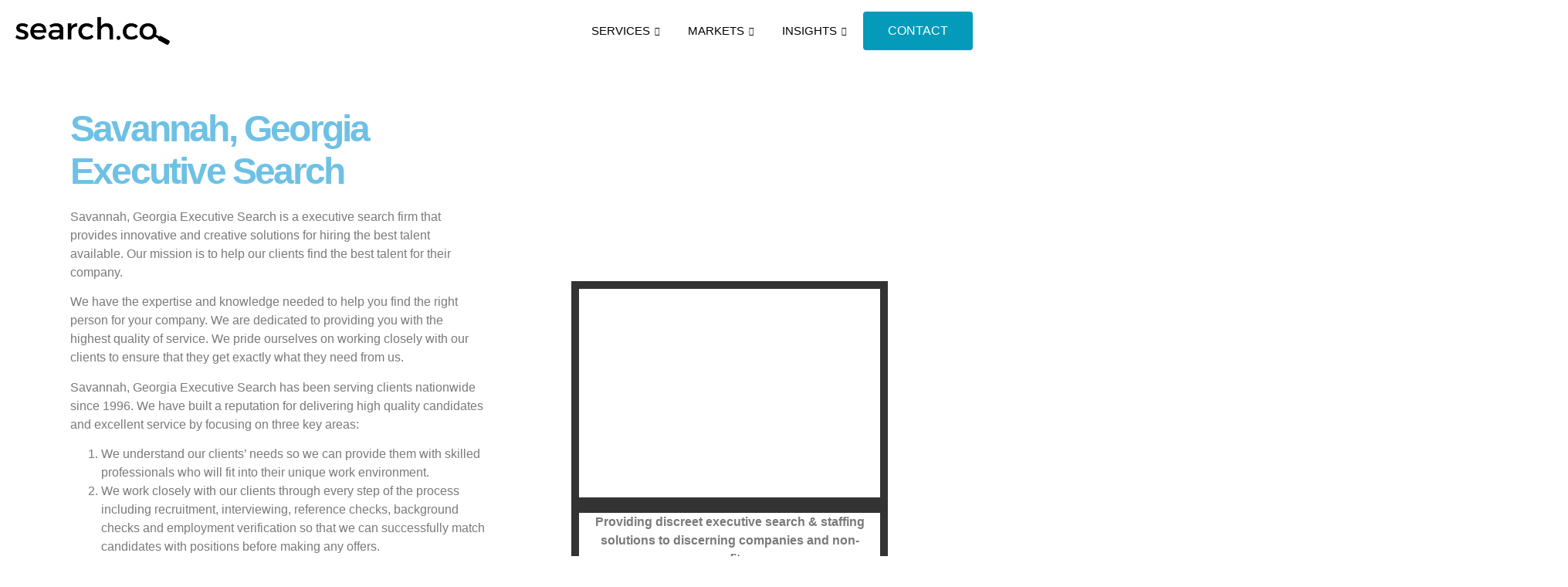

--- FILE ---
content_type: text/html; charset=UTF-8
request_url: https://executivesearch.co/ga/savannah
body_size: 36059
content:
<!doctype html>
<html lang="en-US">
<head>
	<meta charset="UTF-8">
	<meta name="viewport" content="width=device-width, initial-scale=1">
	<link rel="profile" href="https://gmpg.org/xfn/11">
	<meta name='robots' content='index, follow, max-image-preview:large, max-snippet:-1, max-video-preview:-1' />
	<style>img:is([sizes="auto" i], [sizes^="auto," i]) { contain-intrinsic-size: 3000px 1500px }</style>
	
	<!-- This site is optimized with the Yoast SEO plugin v26.3 - https://yoast.com/wordpress/plugins/seo/ -->
	<title>Savannah, GA Executive Search | Savannah Executive Staffing Agency</title>
	<meta name="description" content="Savannah executive search and staffing agency. Let our Savannah executive headhunters help fulfill your staffing needs." />
	<link rel="canonical" href="http://executivesearch.co/ga/savannah" />
	<meta property="og:locale" content="en_US" />
	<meta property="og:type" content="article" />
	<meta property="og:title" content="Savannah, GA Executive Search | Savannah Executive Staffing Agency" />
	<meta property="og:description" content="Savannah executive search and staffing agency. Let our Savannah executive headhunters help fulfill your staffing needs." />
	<meta property="og:url" content="http://executivesearch.co/ga/savannah" />
	<meta property="og:site_name" content="Executive Search" />
	<meta property="article:modified_time" content="2022-10-19T01:49:12+00:00" />
	<meta property="og:image" content="http://executivesearch.co/wp-content/uploads/2022/09/pexels-sora-shimazaki-5926388-683x1024.jpg" />
	<meta name="twitter:card" content="summary_large_image" />
	<meta name="twitter:label1" content="Est. reading time" />
	<meta name="twitter:data1" content="8 minutes" />
	<script type="application/ld+json" class="yoast-schema-graph">{"@context":"https://schema.org","@graph":[{"@type":"WebPage","@id":"http://executivesearch.co/ga/savannah","url":"http://executivesearch.co/ga/savannah","name":"Savannah, GA Executive Search | Savannah Executive Staffing Agency","isPartOf":{"@id":"https://executivesearch.co/#website"},"primaryImageOfPage":{"@id":"http://executivesearch.co/ga/savannah#primaryimage"},"image":{"@id":"http://executivesearch.co/ga/savannah#primaryimage"},"thumbnailUrl":"http://executivesearch.co/wp-content/uploads/2022/09/pexels-sora-shimazaki-5926388-683x1024.jpg","datePublished":"2022-10-19T01:45:34+00:00","dateModified":"2022-10-19T01:49:12+00:00","description":"Savannah executive search and staffing agency. Let our Savannah executive headhunters help fulfill your staffing needs.","breadcrumb":{"@id":"http://executivesearch.co/ga/savannah#breadcrumb"},"inLanguage":"en-US","potentialAction":[{"@type":"ReadAction","target":["http://executivesearch.co/ga/savannah"]}]},{"@type":"ImageObject","inLanguage":"en-US","@id":"http://executivesearch.co/ga/savannah#primaryimage","url":"http://executivesearch.co/wp-content/uploads/2022/09/pexels-sora-shimazaki-5926388-683x1024.jpg","contentUrl":"http://executivesearch.co/wp-content/uploads/2022/09/pexels-sora-shimazaki-5926388-683x1024.jpg"},{"@type":"BreadcrumbList","@id":"http://executivesearch.co/ga/savannah#breadcrumb","itemListElement":[{"@type":"ListItem","position":1,"name":"Home","item":"https://executivesearch.co/"},{"@type":"ListItem","position":2,"name":"Georgia Executive Search","item":"https://executivesearch.co/ga/"},{"@type":"ListItem","position":3,"name":"Savannah, Georgia Executive Search"}]},{"@type":"WebSite","@id":"https://executivesearch.co/#website","url":"https://executivesearch.co/","name":"Executive Search","description":"","publisher":{"@id":"https://executivesearch.co/#organization"},"potentialAction":[{"@type":"SearchAction","target":{"@type":"EntryPoint","urlTemplate":"https://executivesearch.co/?s={search_term_string}"},"query-input":{"@type":"PropertyValueSpecification","valueRequired":true,"valueName":"search_term_string"}}],"inLanguage":"en-US"},{"@type":"Organization","@id":"https://executivesearch.co/#organization","name":"Executive Search","url":"https://executivesearch.co/","logo":{"@type":"ImageObject","inLanguage":"en-US","@id":"https://executivesearch.co/#/schema/logo/image/","url":"https://executivesearch.co/wp-content/uploads/2022/08/search.co-Logo.png","contentUrl":"https://executivesearch.co/wp-content/uploads/2022/08/search.co-Logo.png","width":752,"height":137,"caption":"Executive Search"},"image":{"@id":"https://executivesearch.co/#/schema/logo/image/"}}]}</script>
	<!-- / Yoast SEO plugin. -->


<link rel='dns-prefetch' href='//widgets.leadconnectorhq.com' />
<link rel='dns-prefetch' href='//www.googletagmanager.com' />
<link rel="alternate" type="application/rss+xml" title="Executive Search &raquo; Feed" href="https://executivesearch.co/feed" />
<link rel="alternate" type="application/rss+xml" title="Executive Search &raquo; Comments Feed" href="https://executivesearch.co/comments/feed" />

<!-- LCSEO current path: ga/savannah -->
<!-- LCSEO: no overrides found -->
<script>
window._wpemojiSettings = {"baseUrl":"https:\/\/s.w.org\/images\/core\/emoji\/16.0.1\/72x72\/","ext":".png","svgUrl":"https:\/\/s.w.org\/images\/core\/emoji\/16.0.1\/svg\/","svgExt":".svg","source":{"concatemoji":"https:\/\/executivesearch.co\/wp-includes\/js\/wp-emoji-release.min.js?ver=6.8.3"}};
/*! This file is auto-generated */
!function(s,n){var o,i,e;function c(e){try{var t={supportTests:e,timestamp:(new Date).valueOf()};sessionStorage.setItem(o,JSON.stringify(t))}catch(e){}}function p(e,t,n){e.clearRect(0,0,e.canvas.width,e.canvas.height),e.fillText(t,0,0);var t=new Uint32Array(e.getImageData(0,0,e.canvas.width,e.canvas.height).data),a=(e.clearRect(0,0,e.canvas.width,e.canvas.height),e.fillText(n,0,0),new Uint32Array(e.getImageData(0,0,e.canvas.width,e.canvas.height).data));return t.every(function(e,t){return e===a[t]})}function u(e,t){e.clearRect(0,0,e.canvas.width,e.canvas.height),e.fillText(t,0,0);for(var n=e.getImageData(16,16,1,1),a=0;a<n.data.length;a++)if(0!==n.data[a])return!1;return!0}function f(e,t,n,a){switch(t){case"flag":return n(e,"\ud83c\udff3\ufe0f\u200d\u26a7\ufe0f","\ud83c\udff3\ufe0f\u200b\u26a7\ufe0f")?!1:!n(e,"\ud83c\udde8\ud83c\uddf6","\ud83c\udde8\u200b\ud83c\uddf6")&&!n(e,"\ud83c\udff4\udb40\udc67\udb40\udc62\udb40\udc65\udb40\udc6e\udb40\udc67\udb40\udc7f","\ud83c\udff4\u200b\udb40\udc67\u200b\udb40\udc62\u200b\udb40\udc65\u200b\udb40\udc6e\u200b\udb40\udc67\u200b\udb40\udc7f");case"emoji":return!a(e,"\ud83e\udedf")}return!1}function g(e,t,n,a){var r="undefined"!=typeof WorkerGlobalScope&&self instanceof WorkerGlobalScope?new OffscreenCanvas(300,150):s.createElement("canvas"),o=r.getContext("2d",{willReadFrequently:!0}),i=(o.textBaseline="top",o.font="600 32px Arial",{});return e.forEach(function(e){i[e]=t(o,e,n,a)}),i}function t(e){var t=s.createElement("script");t.src=e,t.defer=!0,s.head.appendChild(t)}"undefined"!=typeof Promise&&(o="wpEmojiSettingsSupports",i=["flag","emoji"],n.supports={everything:!0,everythingExceptFlag:!0},e=new Promise(function(e){s.addEventListener("DOMContentLoaded",e,{once:!0})}),new Promise(function(t){var n=function(){try{var e=JSON.parse(sessionStorage.getItem(o));if("object"==typeof e&&"number"==typeof e.timestamp&&(new Date).valueOf()<e.timestamp+604800&&"object"==typeof e.supportTests)return e.supportTests}catch(e){}return null}();if(!n){if("undefined"!=typeof Worker&&"undefined"!=typeof OffscreenCanvas&&"undefined"!=typeof URL&&URL.createObjectURL&&"undefined"!=typeof Blob)try{var e="postMessage("+g.toString()+"("+[JSON.stringify(i),f.toString(),p.toString(),u.toString()].join(",")+"));",a=new Blob([e],{type:"text/javascript"}),r=new Worker(URL.createObjectURL(a),{name:"wpTestEmojiSupports"});return void(r.onmessage=function(e){c(n=e.data),r.terminate(),t(n)})}catch(e){}c(n=g(i,f,p,u))}t(n)}).then(function(e){for(var t in e)n.supports[t]=e[t],n.supports.everything=n.supports.everything&&n.supports[t],"flag"!==t&&(n.supports.everythingExceptFlag=n.supports.everythingExceptFlag&&n.supports[t]);n.supports.everythingExceptFlag=n.supports.everythingExceptFlag&&!n.supports.flag,n.DOMReady=!1,n.readyCallback=function(){n.DOMReady=!0}}).then(function(){return e}).then(function(){var e;n.supports.everything||(n.readyCallback(),(e=n.source||{}).concatemoji?t(e.concatemoji):e.wpemoji&&e.twemoji&&(t(e.twemoji),t(e.wpemoji)))}))}((window,document),window._wpemojiSettings);
</script>
<link rel='stylesheet' id='premium-addons-css' href='https://executivesearch.co/wp-content/plugins/premium-addons-for-elementor/assets/frontend/min-css/premium-addons.min.css?ver=4.11.46' media='all' />
<style id='wp-emoji-styles-inline-css'>

	img.wp-smiley, img.emoji {
		display: inline !important;
		border: none !important;
		box-shadow: none !important;
		height: 1em !important;
		width: 1em !important;
		margin: 0 0.07em !important;
		vertical-align: -0.1em !important;
		background: none !important;
		padding: 0 !important;
	}
</style>
<style id='global-styles-inline-css'>
:root{--wp--preset--aspect-ratio--square: 1;--wp--preset--aspect-ratio--4-3: 4/3;--wp--preset--aspect-ratio--3-4: 3/4;--wp--preset--aspect-ratio--3-2: 3/2;--wp--preset--aspect-ratio--2-3: 2/3;--wp--preset--aspect-ratio--16-9: 16/9;--wp--preset--aspect-ratio--9-16: 9/16;--wp--preset--color--black: #000000;--wp--preset--color--cyan-bluish-gray: #abb8c3;--wp--preset--color--white: #ffffff;--wp--preset--color--pale-pink: #f78da7;--wp--preset--color--vivid-red: #cf2e2e;--wp--preset--color--luminous-vivid-orange: #ff6900;--wp--preset--color--luminous-vivid-amber: #fcb900;--wp--preset--color--light-green-cyan: #7bdcb5;--wp--preset--color--vivid-green-cyan: #00d084;--wp--preset--color--pale-cyan-blue: #8ed1fc;--wp--preset--color--vivid-cyan-blue: #0693e3;--wp--preset--color--vivid-purple: #9b51e0;--wp--preset--gradient--vivid-cyan-blue-to-vivid-purple: linear-gradient(135deg,rgba(6,147,227,1) 0%,rgb(155,81,224) 100%);--wp--preset--gradient--light-green-cyan-to-vivid-green-cyan: linear-gradient(135deg,rgb(122,220,180) 0%,rgb(0,208,130) 100%);--wp--preset--gradient--luminous-vivid-amber-to-luminous-vivid-orange: linear-gradient(135deg,rgba(252,185,0,1) 0%,rgba(255,105,0,1) 100%);--wp--preset--gradient--luminous-vivid-orange-to-vivid-red: linear-gradient(135deg,rgba(255,105,0,1) 0%,rgb(207,46,46) 100%);--wp--preset--gradient--very-light-gray-to-cyan-bluish-gray: linear-gradient(135deg,rgb(238,238,238) 0%,rgb(169,184,195) 100%);--wp--preset--gradient--cool-to-warm-spectrum: linear-gradient(135deg,rgb(74,234,220) 0%,rgb(151,120,209) 20%,rgb(207,42,186) 40%,rgb(238,44,130) 60%,rgb(251,105,98) 80%,rgb(254,248,76) 100%);--wp--preset--gradient--blush-light-purple: linear-gradient(135deg,rgb(255,206,236) 0%,rgb(152,150,240) 100%);--wp--preset--gradient--blush-bordeaux: linear-gradient(135deg,rgb(254,205,165) 0%,rgb(254,45,45) 50%,rgb(107,0,62) 100%);--wp--preset--gradient--luminous-dusk: linear-gradient(135deg,rgb(255,203,112) 0%,rgb(199,81,192) 50%,rgb(65,88,208) 100%);--wp--preset--gradient--pale-ocean: linear-gradient(135deg,rgb(255,245,203) 0%,rgb(182,227,212) 50%,rgb(51,167,181) 100%);--wp--preset--gradient--electric-grass: linear-gradient(135deg,rgb(202,248,128) 0%,rgb(113,206,126) 100%);--wp--preset--gradient--midnight: linear-gradient(135deg,rgb(2,3,129) 0%,rgb(40,116,252) 100%);--wp--preset--font-size--small: 13px;--wp--preset--font-size--medium: 20px;--wp--preset--font-size--large: 36px;--wp--preset--font-size--x-large: 42px;--wp--preset--spacing--20: 0.44rem;--wp--preset--spacing--30: 0.67rem;--wp--preset--spacing--40: 1rem;--wp--preset--spacing--50: 1.5rem;--wp--preset--spacing--60: 2.25rem;--wp--preset--spacing--70: 3.38rem;--wp--preset--spacing--80: 5.06rem;--wp--preset--shadow--natural: 6px 6px 9px rgba(0, 0, 0, 0.2);--wp--preset--shadow--deep: 12px 12px 50px rgba(0, 0, 0, 0.4);--wp--preset--shadow--sharp: 6px 6px 0px rgba(0, 0, 0, 0.2);--wp--preset--shadow--outlined: 6px 6px 0px -3px rgba(255, 255, 255, 1), 6px 6px rgba(0, 0, 0, 1);--wp--preset--shadow--crisp: 6px 6px 0px rgba(0, 0, 0, 1);}:root { --wp--style--global--content-size: 800px;--wp--style--global--wide-size: 1200px; }:where(body) { margin: 0; }.wp-site-blocks > .alignleft { float: left; margin-right: 2em; }.wp-site-blocks > .alignright { float: right; margin-left: 2em; }.wp-site-blocks > .aligncenter { justify-content: center; margin-left: auto; margin-right: auto; }:where(.wp-site-blocks) > * { margin-block-start: 24px; margin-block-end: 0; }:where(.wp-site-blocks) > :first-child { margin-block-start: 0; }:where(.wp-site-blocks) > :last-child { margin-block-end: 0; }:root { --wp--style--block-gap: 24px; }:root :where(.is-layout-flow) > :first-child{margin-block-start: 0;}:root :where(.is-layout-flow) > :last-child{margin-block-end: 0;}:root :where(.is-layout-flow) > *{margin-block-start: 24px;margin-block-end: 0;}:root :where(.is-layout-constrained) > :first-child{margin-block-start: 0;}:root :where(.is-layout-constrained) > :last-child{margin-block-end: 0;}:root :where(.is-layout-constrained) > *{margin-block-start: 24px;margin-block-end: 0;}:root :where(.is-layout-flex){gap: 24px;}:root :where(.is-layout-grid){gap: 24px;}.is-layout-flow > .alignleft{float: left;margin-inline-start: 0;margin-inline-end: 2em;}.is-layout-flow > .alignright{float: right;margin-inline-start: 2em;margin-inline-end: 0;}.is-layout-flow > .aligncenter{margin-left: auto !important;margin-right: auto !important;}.is-layout-constrained > .alignleft{float: left;margin-inline-start: 0;margin-inline-end: 2em;}.is-layout-constrained > .alignright{float: right;margin-inline-start: 2em;margin-inline-end: 0;}.is-layout-constrained > .aligncenter{margin-left: auto !important;margin-right: auto !important;}.is-layout-constrained > :where(:not(.alignleft):not(.alignright):not(.alignfull)){max-width: var(--wp--style--global--content-size);margin-left: auto !important;margin-right: auto !important;}.is-layout-constrained > .alignwide{max-width: var(--wp--style--global--wide-size);}body .is-layout-flex{display: flex;}.is-layout-flex{flex-wrap: wrap;align-items: center;}.is-layout-flex > :is(*, div){margin: 0;}body .is-layout-grid{display: grid;}.is-layout-grid > :is(*, div){margin: 0;}body{padding-top: 0px;padding-right: 0px;padding-bottom: 0px;padding-left: 0px;}a:where(:not(.wp-element-button)){text-decoration: underline;}:root :where(.wp-element-button, .wp-block-button__link){background-color: #32373c;border-width: 0;color: #fff;font-family: inherit;font-size: inherit;line-height: inherit;padding: calc(0.667em + 2px) calc(1.333em + 2px);text-decoration: none;}.has-black-color{color: var(--wp--preset--color--black) !important;}.has-cyan-bluish-gray-color{color: var(--wp--preset--color--cyan-bluish-gray) !important;}.has-white-color{color: var(--wp--preset--color--white) !important;}.has-pale-pink-color{color: var(--wp--preset--color--pale-pink) !important;}.has-vivid-red-color{color: var(--wp--preset--color--vivid-red) !important;}.has-luminous-vivid-orange-color{color: var(--wp--preset--color--luminous-vivid-orange) !important;}.has-luminous-vivid-amber-color{color: var(--wp--preset--color--luminous-vivid-amber) !important;}.has-light-green-cyan-color{color: var(--wp--preset--color--light-green-cyan) !important;}.has-vivid-green-cyan-color{color: var(--wp--preset--color--vivid-green-cyan) !important;}.has-pale-cyan-blue-color{color: var(--wp--preset--color--pale-cyan-blue) !important;}.has-vivid-cyan-blue-color{color: var(--wp--preset--color--vivid-cyan-blue) !important;}.has-vivid-purple-color{color: var(--wp--preset--color--vivid-purple) !important;}.has-black-background-color{background-color: var(--wp--preset--color--black) !important;}.has-cyan-bluish-gray-background-color{background-color: var(--wp--preset--color--cyan-bluish-gray) !important;}.has-white-background-color{background-color: var(--wp--preset--color--white) !important;}.has-pale-pink-background-color{background-color: var(--wp--preset--color--pale-pink) !important;}.has-vivid-red-background-color{background-color: var(--wp--preset--color--vivid-red) !important;}.has-luminous-vivid-orange-background-color{background-color: var(--wp--preset--color--luminous-vivid-orange) !important;}.has-luminous-vivid-amber-background-color{background-color: var(--wp--preset--color--luminous-vivid-amber) !important;}.has-light-green-cyan-background-color{background-color: var(--wp--preset--color--light-green-cyan) !important;}.has-vivid-green-cyan-background-color{background-color: var(--wp--preset--color--vivid-green-cyan) !important;}.has-pale-cyan-blue-background-color{background-color: var(--wp--preset--color--pale-cyan-blue) !important;}.has-vivid-cyan-blue-background-color{background-color: var(--wp--preset--color--vivid-cyan-blue) !important;}.has-vivid-purple-background-color{background-color: var(--wp--preset--color--vivid-purple) !important;}.has-black-border-color{border-color: var(--wp--preset--color--black) !important;}.has-cyan-bluish-gray-border-color{border-color: var(--wp--preset--color--cyan-bluish-gray) !important;}.has-white-border-color{border-color: var(--wp--preset--color--white) !important;}.has-pale-pink-border-color{border-color: var(--wp--preset--color--pale-pink) !important;}.has-vivid-red-border-color{border-color: var(--wp--preset--color--vivid-red) !important;}.has-luminous-vivid-orange-border-color{border-color: var(--wp--preset--color--luminous-vivid-orange) !important;}.has-luminous-vivid-amber-border-color{border-color: var(--wp--preset--color--luminous-vivid-amber) !important;}.has-light-green-cyan-border-color{border-color: var(--wp--preset--color--light-green-cyan) !important;}.has-vivid-green-cyan-border-color{border-color: var(--wp--preset--color--vivid-green-cyan) !important;}.has-pale-cyan-blue-border-color{border-color: var(--wp--preset--color--pale-cyan-blue) !important;}.has-vivid-cyan-blue-border-color{border-color: var(--wp--preset--color--vivid-cyan-blue) !important;}.has-vivid-purple-border-color{border-color: var(--wp--preset--color--vivid-purple) !important;}.has-vivid-cyan-blue-to-vivid-purple-gradient-background{background: var(--wp--preset--gradient--vivid-cyan-blue-to-vivid-purple) !important;}.has-light-green-cyan-to-vivid-green-cyan-gradient-background{background: var(--wp--preset--gradient--light-green-cyan-to-vivid-green-cyan) !important;}.has-luminous-vivid-amber-to-luminous-vivid-orange-gradient-background{background: var(--wp--preset--gradient--luminous-vivid-amber-to-luminous-vivid-orange) !important;}.has-luminous-vivid-orange-to-vivid-red-gradient-background{background: var(--wp--preset--gradient--luminous-vivid-orange-to-vivid-red) !important;}.has-very-light-gray-to-cyan-bluish-gray-gradient-background{background: var(--wp--preset--gradient--very-light-gray-to-cyan-bluish-gray) !important;}.has-cool-to-warm-spectrum-gradient-background{background: var(--wp--preset--gradient--cool-to-warm-spectrum) !important;}.has-blush-light-purple-gradient-background{background: var(--wp--preset--gradient--blush-light-purple) !important;}.has-blush-bordeaux-gradient-background{background: var(--wp--preset--gradient--blush-bordeaux) !important;}.has-luminous-dusk-gradient-background{background: var(--wp--preset--gradient--luminous-dusk) !important;}.has-pale-ocean-gradient-background{background: var(--wp--preset--gradient--pale-ocean) !important;}.has-electric-grass-gradient-background{background: var(--wp--preset--gradient--electric-grass) !important;}.has-midnight-gradient-background{background: var(--wp--preset--gradient--midnight) !important;}.has-small-font-size{font-size: var(--wp--preset--font-size--small) !important;}.has-medium-font-size{font-size: var(--wp--preset--font-size--medium) !important;}.has-large-font-size{font-size: var(--wp--preset--font-size--large) !important;}.has-x-large-font-size{font-size: var(--wp--preset--font-size--x-large) !important;}
:root :where(.wp-block-pullquote){font-size: 1.5em;line-height: 1.6;}
</style>
<link rel='stylesheet' id='dashicons-css' href='https://executivesearch.co/wp-includes/css/dashicons.min.css?ver=6.8.3' media='all' />
<link rel='stylesheet' id='LeadConnector-css' href='https://executivesearch.co/wp-content/plugins/leadconnector/public/css/lc-public.css?ver=3.0.13' media='all' />
<link rel='stylesheet' id='toc-screen-css' href='https://executivesearch.co/wp-content/plugins/table-of-contents-plus/screen.min.css?ver=2411.1' media='all' />
<link rel='stylesheet' id='htbbootstrap-css' href='https://executivesearch.co/wp-content/plugins/ht-mega-for-elementor/assets/css/htbbootstrap.css?ver=2.9.9' media='all' />
<link rel='stylesheet' id='font-awesome-css' href='https://executivesearch.co/wp-content/plugins/elementor/assets/lib/font-awesome/css/font-awesome.min.css?ver=4.7.0' media='all' />
<link rel='stylesheet' id='htmega-animation-css' href='https://executivesearch.co/wp-content/plugins/ht-mega-for-elementor/assets/css/animation.css?ver=2.9.9' media='all' />
<link rel='stylesheet' id='htmega-keyframes-css' href='https://executivesearch.co/wp-content/plugins/ht-mega-for-elementor/assets/css/htmega-keyframes.css?ver=2.9.9' media='all' />
<link rel='stylesheet' id='htmega-global-style-min-css' href='https://executivesearch.co/wp-content/plugins/ht-mega-for-elementor/assets/css/htmega-global-style.min.css?ver=2.9.9' media='all' />
<link rel='stylesheet' id='chld_thm_cfg_parent-css' href='https://executivesearch.co/wp-content/themes/hello-elementor/style.css?ver=6.8.3' media='all' />
<link rel='stylesheet' id='hello-elementor-css' href='https://executivesearch.co/wp-content/themes/hello-elementor/assets/css/reset.css?ver=3.4.5' media='all' />
<link rel='stylesheet' id='hello-elementor-theme-style-css' href='https://executivesearch.co/wp-content/themes/hello-elementor/assets/css/theme.css?ver=3.4.5' media='all' />
<link rel='stylesheet' id='hello-elementor-header-footer-css' href='https://executivesearch.co/wp-content/themes/hello-elementor/assets/css/header-footer.css?ver=3.4.5' media='all' />
<link rel='stylesheet' id='elementor-frontend-css' href='https://executivesearch.co/wp-content/plugins/elementor/assets/css/frontend.min.css?ver=3.33.0' media='all' />
<link rel='stylesheet' id='elementor-post-33-css' href='https://executivesearch.co/wp-content/uploads/elementor/css/post-33.css?ver=1768963839' media='all' />
<link rel='stylesheet' id='elementor-icons-css' href='https://executivesearch.co/wp-content/plugins/elementor/assets/lib/eicons/css/elementor-icons.min.css?ver=5.44.0' media='all' />
<link rel='stylesheet' id='elementor-pro-css' href='https://executivesearch.co/wp-content/plugins/elementor-pro/assets/css/frontend.min.css?ver=3.8.2' media='all' />
<link rel='stylesheet' id='widget-heading-css' href='https://executivesearch.co/wp-content/plugins/elementor/assets/css/widget-heading.min.css?ver=3.33.0' media='all' />
<link rel='stylesheet' id='widget-spacer-css' href='https://executivesearch.co/wp-content/plugins/elementor/assets/css/widget-spacer.min.css?ver=3.33.0' media='all' />
<link rel='stylesheet' id='widget-image-css' href='https://executivesearch.co/wp-content/plugins/elementor/assets/css/widget-image.min.css?ver=3.33.0' media='all' />
<link rel='stylesheet' id='widget-icon-box-css' href='https://executivesearch.co/wp-content/plugins/elementor/assets/css/widget-icon-box.min.css?ver=3.33.0' media='all' />
<link rel='stylesheet' id='widget-toggle-css' href='https://executivesearch.co/wp-content/plugins/elementor/assets/css/widget-toggle.min.css?ver=3.33.0' media='all' />
<link rel='stylesheet' id='widget-divider-css' href='https://executivesearch.co/wp-content/plugins/elementor/assets/css/widget-divider.min.css?ver=3.33.0' media='all' />
<link rel='stylesheet' id='widget-accordion-css' href='https://executivesearch.co/wp-content/plugins/elementor/assets/css/widget-accordion.min.css?ver=3.33.0' media='all' />
<link rel='stylesheet' id='widget-icon-list-css' href='https://executivesearch.co/wp-content/plugins/elementor/assets/css/widget-icon-list.min.css?ver=3.33.0' media='all' />
<link rel='stylesheet' id='elementor-post-1264-css' href='https://executivesearch.co/wp-content/uploads/elementor/css/post-1264.css?ver=1768970551' media='all' />
<link rel='stylesheet' id='elementor-post-268-css' href='https://executivesearch.co/wp-content/uploads/elementor/css/post-268.css?ver=1768963839' media='all' />
<link rel='stylesheet' id='elementor-post-272-css' href='https://executivesearch.co/wp-content/uploads/elementor/css/post-272.css?ver=1768963839' media='all' />
<link rel='stylesheet' id='chld_thm_cfg_separate-css' href='https://executivesearch.co/wp-content/themes/hello-elementor-child/ctc-style.css?ver=2.6.1.1675110145' media='all' />
<link rel='stylesheet' id='ekit-widget-styles-css' href='https://executivesearch.co/wp-content/plugins/elementskit-lite/widgets/init/assets/css/widget-styles.css?ver=3.7.5' media='all' />
<link rel='stylesheet' id='ekit-responsive-css' href='https://executivesearch.co/wp-content/plugins/elementskit-lite/widgets/init/assets/css/responsive.css?ver=3.7.5' media='all' />
<link rel='stylesheet' id='elementor-gf-local-roboto-css' href='http://executivesearch.co/wp-content/uploads/elementor/google-fonts/css/roboto.css?ver=1756535104' media='all' />
<link rel='stylesheet' id='elementor-gf-local-robotoslab-css' href='http://executivesearch.co/wp-content/uploads/elementor/google-fonts/css/robotoslab.css?ver=1756535122' media='all' />
<link rel='stylesheet' id='elementor-gf-local-opensans-css' href='http://executivesearch.co/wp-content/uploads/elementor/google-fonts/css/opensans.css?ver=1756535157' media='all' />
<link rel='stylesheet' id='elementor-icons-ekiticons-css' href='https://executivesearch.co/wp-content/plugins/elementskit-lite/modules/elementskit-icon-pack/assets/css/ekiticons.css?ver=3.7.5' media='all' />
<link rel='stylesheet' id='elementor-icons-shared-0-css' href='https://executivesearch.co/wp-content/plugins/elementor/assets/lib/font-awesome/css/fontawesome.min.css?ver=5.15.3' media='all' />
<link rel='stylesheet' id='elementor-icons-fa-solid-css' href='https://executivesearch.co/wp-content/plugins/elementor/assets/lib/font-awesome/css/solid.min.css?ver=5.15.3' media='all' />
<script src="https://widgets.leadconnectorhq.com/loader.js?ver=3.0.13" id="LeadConnector.lc_text_widget-js"></script>
<script src="https://executivesearch.co/wp-includes/js/jquery/jquery.min.js?ver=3.7.1" id="jquery-core-js"></script>
<script src="https://executivesearch.co/wp-includes/js/jquery/jquery-migrate.min.js?ver=3.4.1" id="jquery-migrate-js"></script>
<script id="LeadConnector-js-extra">
var lc_public_js = {"text_widget_location_id":"tVKQBOJXL5h148tr6O31","text_widget_heading":"","text_widget_sub_heading":"","text_widget_error":"0","text_widget_use_email_field":"0","text_widget_settings":{"supportContact":"","promptAvatar":"https:\/\/widgets.leadconnectorhq.com\/chat-widget\/assets\/defaultAvatar.png","heading":"Have a question?","legalMsg":"By submitting you agree to receive SMS or e-mails for the provided channel. Rates may be applied.","agencyWebsite":"https:\/\/dev.co","useEmailField":true,"enableRevisitMessage":true,"agencyName":"DEV.co","showPrompt":true,"autoCountryCode":true,"subHeading":"Enter your question below and a representative will get right back to you.","countryCode":"","widgetPrimaryColor":"#188bf6","promptMsg":"Hi there, have a question? Text us here.","revisitPromptMsg":"Welcome back {{name}}, how can we help you today?","successMsg":"One of our representatives will contact you shortly.","showAgencyBranding":true,"thankYouMsg":"Thank You!"},"text_widget_cdn_base_url":"https:\/\/widgets.leadconnectorhq.com\/"};
</script>
<script src="https://executivesearch.co/wp-content/plugins/leadconnector/public/js/lc-public.js?ver=3.0.13" id="LeadConnector-js"></script>

<!-- Google tag (gtag.js) snippet added by Site Kit -->
<!-- Google Analytics snippet added by Site Kit -->
<script src="https://www.googletagmanager.com/gtag/js?id=G-TGWZNYWGD9" id="google_gtagjs-js" async></script>
<script id="google_gtagjs-js-after">
window.dataLayer = window.dataLayer || [];function gtag(){dataLayer.push(arguments);}
gtag("set","linker",{"domains":["executivesearch.co"]});
gtag("js", new Date());
gtag("set", "developer_id.dZTNiMT", true);
gtag("config", "G-TGWZNYWGD9");
</script>
<link rel="https://api.w.org/" href="https://executivesearch.co/wp-json/" /><link rel="alternate" title="JSON" type="application/json" href="https://executivesearch.co/wp-json/wp/v2/pages/1264" /><link rel="EditURI" type="application/rsd+xml" title="RSD" href="https://executivesearch.co/xmlrpc.php?rsd" />
<meta name="generator" content="WordPress 6.8.3" />
<link rel='shortlink' href='https://executivesearch.co/?p=1264' />
<link rel="alternate" title="oEmbed (JSON)" type="application/json+oembed" href="https://executivesearch.co/wp-json/oembed/1.0/embed?url=http%3A%2F%2Fexecutivesearch.co%2Fga%2Fsavannah" />
<link rel="alternate" title="oEmbed (XML)" type="text/xml+oembed" href="https://executivesearch.co/wp-json/oembed/1.0/embed?url=http%3A%2F%2Fexecutivesearch.co%2Fga%2Fsavannah&#038;format=xml" />
<meta name="generator" content="Site Kit by Google 1.165.0" /><meta name="generator" content="Elementor 3.33.0; features: additional_custom_breakpoints; settings: css_print_method-external, google_font-enabled, font_display-auto">
			<style>
				.e-con.e-parent:nth-of-type(n+4):not(.e-lazyloaded):not(.e-no-lazyload),
				.e-con.e-parent:nth-of-type(n+4):not(.e-lazyloaded):not(.e-no-lazyload) * {
					background-image: none !important;
				}
				@media screen and (max-height: 1024px) {
					.e-con.e-parent:nth-of-type(n+3):not(.e-lazyloaded):not(.e-no-lazyload),
					.e-con.e-parent:nth-of-type(n+3):not(.e-lazyloaded):not(.e-no-lazyload) * {
						background-image: none !important;
					}
				}
				@media screen and (max-height: 640px) {
					.e-con.e-parent:nth-of-type(n+2):not(.e-lazyloaded):not(.e-no-lazyload),
					.e-con.e-parent:nth-of-type(n+2):not(.e-lazyloaded):not(.e-no-lazyload) * {
						background-image: none !important;
					}
				}
			</style>
			<style type="text/css">.saboxplugin-wrap{-webkit-box-sizing:border-box;-moz-box-sizing:border-box;-ms-box-sizing:border-box;box-sizing:border-box;border:1px solid #eee;width:100%;clear:both;display:block;overflow:hidden;word-wrap:break-word;position:relative}.saboxplugin-wrap .saboxplugin-gravatar{float:left;padding:0 20px 20px 20px}.saboxplugin-wrap .saboxplugin-gravatar img{max-width:100px;height:auto;border-radius:0;}.saboxplugin-wrap .saboxplugin-authorname{font-size:18px;line-height:1;margin:20px 0 0 20px;display:block}.saboxplugin-wrap .saboxplugin-authorname a{text-decoration:none}.saboxplugin-wrap .saboxplugin-authorname a:focus{outline:0}.saboxplugin-wrap .saboxplugin-desc{display:block;margin:5px 20px}.saboxplugin-wrap .saboxplugin-desc a{text-decoration:underline}.saboxplugin-wrap .saboxplugin-desc p{margin:5px 0 12px}.saboxplugin-wrap .saboxplugin-web{margin:0 20px 15px;text-align:left}.saboxplugin-wrap .sab-web-position{text-align:right}.saboxplugin-wrap .saboxplugin-web a{color:#ccc;text-decoration:none}.saboxplugin-wrap .saboxplugin-socials{position:relative;display:block;background:#fcfcfc;padding:5px;border-top:1px solid #eee}.saboxplugin-wrap .saboxplugin-socials a svg{width:20px;height:20px}.saboxplugin-wrap .saboxplugin-socials a svg .st2{fill:#fff; transform-origin:center center;}.saboxplugin-wrap .saboxplugin-socials a svg .st1{fill:rgba(0,0,0,.3)}.saboxplugin-wrap .saboxplugin-socials a:hover{opacity:.8;-webkit-transition:opacity .4s;-moz-transition:opacity .4s;-o-transition:opacity .4s;transition:opacity .4s;box-shadow:none!important;-webkit-box-shadow:none!important}.saboxplugin-wrap .saboxplugin-socials .saboxplugin-icon-color{box-shadow:none;padding:0;border:0;-webkit-transition:opacity .4s;-moz-transition:opacity .4s;-o-transition:opacity .4s;transition:opacity .4s;display:inline-block;color:#fff;font-size:0;text-decoration:inherit;margin:5px;-webkit-border-radius:0;-moz-border-radius:0;-ms-border-radius:0;-o-border-radius:0;border-radius:0;overflow:hidden}.saboxplugin-wrap .saboxplugin-socials .saboxplugin-icon-grey{text-decoration:inherit;box-shadow:none;position:relative;display:-moz-inline-stack;display:inline-block;vertical-align:middle;zoom:1;margin:10px 5px;color:#444;fill:#444}.clearfix:after,.clearfix:before{content:' ';display:table;line-height:0;clear:both}.ie7 .clearfix{zoom:1}.saboxplugin-socials.sabox-colored .saboxplugin-icon-color .sab-twitch{border-color:#38245c}.saboxplugin-socials.sabox-colored .saboxplugin-icon-color .sab-behance{border-color:#003eb0}.saboxplugin-socials.sabox-colored .saboxplugin-icon-color .sab-deviantart{border-color:#036824}.saboxplugin-socials.sabox-colored .saboxplugin-icon-color .sab-digg{border-color:#00327c}.saboxplugin-socials.sabox-colored .saboxplugin-icon-color .sab-dribbble{border-color:#ba1655}.saboxplugin-socials.sabox-colored .saboxplugin-icon-color .sab-facebook{border-color:#1e2e4f}.saboxplugin-socials.sabox-colored .saboxplugin-icon-color .sab-flickr{border-color:#003576}.saboxplugin-socials.sabox-colored .saboxplugin-icon-color .sab-github{border-color:#264874}.saboxplugin-socials.sabox-colored .saboxplugin-icon-color .sab-google{border-color:#0b51c5}.saboxplugin-socials.sabox-colored .saboxplugin-icon-color .sab-html5{border-color:#902e13}.saboxplugin-socials.sabox-colored .saboxplugin-icon-color .sab-instagram{border-color:#1630aa}.saboxplugin-socials.sabox-colored .saboxplugin-icon-color .sab-linkedin{border-color:#00344f}.saboxplugin-socials.sabox-colored .saboxplugin-icon-color .sab-pinterest{border-color:#5b040e}.saboxplugin-socials.sabox-colored .saboxplugin-icon-color .sab-reddit{border-color:#992900}.saboxplugin-socials.sabox-colored .saboxplugin-icon-color .sab-rss{border-color:#a43b0a}.saboxplugin-socials.sabox-colored .saboxplugin-icon-color .sab-sharethis{border-color:#5d8420}.saboxplugin-socials.sabox-colored .saboxplugin-icon-color .sab-soundcloud{border-color:#995200}.saboxplugin-socials.sabox-colored .saboxplugin-icon-color .sab-spotify{border-color:#0f612c}.saboxplugin-socials.sabox-colored .saboxplugin-icon-color .sab-stackoverflow{border-color:#a95009}.saboxplugin-socials.sabox-colored .saboxplugin-icon-color .sab-steam{border-color:#006388}.saboxplugin-socials.sabox-colored .saboxplugin-icon-color .sab-user_email{border-color:#b84e05}.saboxplugin-socials.sabox-colored .saboxplugin-icon-color .sab-tumblr{border-color:#10151b}.saboxplugin-socials.sabox-colored .saboxplugin-icon-color .sab-twitter{border-color:#0967a0}.saboxplugin-socials.sabox-colored .saboxplugin-icon-color .sab-vimeo{border-color:#0d7091}.saboxplugin-socials.sabox-colored .saboxplugin-icon-color .sab-windows{border-color:#003f71}.saboxplugin-socials.sabox-colored .saboxplugin-icon-color .sab-whatsapp{border-color:#003f71}.saboxplugin-socials.sabox-colored .saboxplugin-icon-color .sab-wordpress{border-color:#0f3647}.saboxplugin-socials.sabox-colored .saboxplugin-icon-color .sab-yahoo{border-color:#14002d}.saboxplugin-socials.sabox-colored .saboxplugin-icon-color .sab-youtube{border-color:#900}.saboxplugin-socials.sabox-colored .saboxplugin-icon-color .sab-xing{border-color:#000202}.saboxplugin-socials.sabox-colored .saboxplugin-icon-color .sab-mixcloud{border-color:#2475a0}.saboxplugin-socials.sabox-colored .saboxplugin-icon-color .sab-vk{border-color:#243549}.saboxplugin-socials.sabox-colored .saboxplugin-icon-color .sab-medium{border-color:#00452c}.saboxplugin-socials.sabox-colored .saboxplugin-icon-color .sab-quora{border-color:#420e00}.saboxplugin-socials.sabox-colored .saboxplugin-icon-color .sab-meetup{border-color:#9b181c}.saboxplugin-socials.sabox-colored .saboxplugin-icon-color .sab-goodreads{border-color:#000}.saboxplugin-socials.sabox-colored .saboxplugin-icon-color .sab-snapchat{border-color:#999700}.saboxplugin-socials.sabox-colored .saboxplugin-icon-color .sab-500px{border-color:#00557f}.saboxplugin-socials.sabox-colored .saboxplugin-icon-color .sab-mastodont{border-color:#185886}.sabox-plus-item{margin-bottom:20px}@media screen and (max-width:480px){.saboxplugin-wrap{text-align:center}.saboxplugin-wrap .saboxplugin-gravatar{float:none;padding:20px 0;text-align:center;margin:0 auto;display:block}.saboxplugin-wrap .saboxplugin-gravatar img{float:none;display:inline-block;display:-moz-inline-stack;vertical-align:middle;zoom:1}.saboxplugin-wrap .saboxplugin-desc{margin:0 10px 20px;text-align:center}.saboxplugin-wrap .saboxplugin-authorname{text-align:center;margin:10px 0 20px}}body .saboxplugin-authorname a,body .saboxplugin-authorname a:hover{box-shadow:none;-webkit-box-shadow:none}a.sab-profile-edit{font-size:16px!important;line-height:1!important}.sab-edit-settings a,a.sab-profile-edit{color:#0073aa!important;box-shadow:none!important;-webkit-box-shadow:none!important}.sab-edit-settings{margin-right:15px;position:absolute;right:0;z-index:2;bottom:10px;line-height:20px}.sab-edit-settings i{margin-left:5px}.saboxplugin-socials{line-height:1!important}.rtl .saboxplugin-wrap .saboxplugin-gravatar{float:right}.rtl .saboxplugin-wrap .saboxplugin-authorname{display:flex;align-items:center}.rtl .saboxplugin-wrap .saboxplugin-authorname .sab-profile-edit{margin-right:10px}.rtl .sab-edit-settings{right:auto;left:0}img.sab-custom-avatar{max-width:75px;}.saboxplugin-wrap {margin-top:0px; margin-bottom:0px; padding: 0px 0px }.saboxplugin-wrap .saboxplugin-authorname {font-size:18px; line-height:25px;}.saboxplugin-wrap .saboxplugin-desc p, .saboxplugin-wrap .saboxplugin-desc {font-size:14px !important; line-height:21px !important;}.saboxplugin-wrap .saboxplugin-web {font-size:14px;}.saboxplugin-wrap .saboxplugin-socials a svg {width:18px;height:18px;}</style><link rel="icon" href="https://executivesearch.co/wp-content/uploads/2022/08/fav-150x150.png" sizes="32x32" />
<link rel="icon" href="https://executivesearch.co/wp-content/uploads/2022/08/fav.png" sizes="192x192" />
<link rel="apple-touch-icon" href="https://executivesearch.co/wp-content/uploads/2022/08/fav.png" />
<meta name="msapplication-TileImage" content="https://executivesearch.co/wp-content/uploads/2022/08/fav.png" />
		<style id="wp-custom-css">
			body {
	overflow-x: hidden;
}		</style>
		</head>
<body class="wp-singular page-template-default page page-id-1264 page-child parent-pageid-399 wp-custom-logo wp-embed-responsive wp-theme-hello-elementor wp-child-theme-hello-elementor-child hello-elementor-default elementor-default elementor-kit-33 elementor-page elementor-page-1264">


<a class="skip-link screen-reader-text" href="#content">Skip to content</a>

		<div data-elementor-type="header" data-elementor-id="268" class="elementor elementor-268 elementor-location-header">
					<div class="elementor-section-wrap">
								<section class="elementor-section elementor-top-section elementor-element elementor-element-5b8a26a8 elementor-section-content-middle elementor-section-full_width elementor-section-height-default elementor-section-height-default" data-id="5b8a26a8" data-element_type="section" id="header" data-settings="{&quot;background_background&quot;:&quot;classic&quot;,&quot;sticky&quot;:&quot;top&quot;,&quot;sticky_effects_offset&quot;:10,&quot;sticky_on&quot;:[&quot;desktop&quot;,&quot;tablet&quot;,&quot;mobile&quot;],&quot;sticky_offset&quot;:0}">
						<div class="elementor-container elementor-column-gap-no">
					<div class="elementor-column elementor-col-50 elementor-top-column elementor-element elementor-element-5fe85668" data-id="5fe85668" data-element_type="column">
			<div class="elementor-widget-wrap elementor-element-populated">
						<div class="elementor-element elementor-element-6816586b elementor-widget elementor-widget-image" data-id="6816586b" data-element_type="widget" data-widget_type="image.default">
				<div class="elementor-widget-container">
																<a href="https://executivesearch.co/">
							<img fetchpriority="high" width="752" height="137" src="https://executivesearch.co/wp-content/uploads/2022/08/search.co-Logo.png" class="attachment-full size-full wp-image-330" alt="" srcset="https://executivesearch.co/wp-content/uploads/2022/08/search.co-Logo.png 752w, https://executivesearch.co/wp-content/uploads/2022/08/search.co-Logo-300x55.png 300w" sizes="(max-width: 752px) 100vw, 752px" />								</a>
															</div>
				</div>
					</div>
		</div>
				<div class="elementor-column elementor-col-50 elementor-top-column elementor-element elementor-element-727e773a" data-id="727e773a" data-element_type="column">
			<div class="elementor-widget-wrap elementor-element-populated">
						<div class="elementor-element elementor-element-2101fa2d elementor-widget__width-auto elementor-widget elementor-widget-ekit-nav-menu" data-id="2101fa2d" data-element_type="widget" data-widget_type="ekit-nav-menu.default">
				<div class="elementor-widget-container">
							<nav class="ekit-wid-con ekit_menu_responsive_tablet" 
			data-hamburger-icon="" 
			data-hamburger-icon-type="icon" 
			data-responsive-breakpoint="1024">
			            <button class="elementskit-menu-hamburger elementskit-menu-toggler"  type="button" aria-label="hamburger-icon">
                                    <span class="elementskit-menu-hamburger-icon"></span><span class="elementskit-menu-hamburger-icon"></span><span class="elementskit-menu-hamburger-icon"></span>
                            </button>
            <div id="ekit-megamenu-search-co-menu" class="elementskit-menu-container elementskit-menu-offcanvas-elements elementskit-navbar-nav-default ekit-nav-menu-one-page-no ekit-nav-dropdown-hover"><ul id="menu-search-co-menu" class="elementskit-navbar-nav elementskit-menu-po-left submenu-click-on-icon"><li id="menu-item-292" class="menu-item menu-item-type-custom menu-item-object-custom menu-item-292 nav-item elementskit-dropdown-has top_position elementskit-dropdown-menu-full_width elementskit-megamenu-has elementskit-mobile-builder-content" data-vertical-menu=""><a href="#" class="ekit-menu-nav-link">SERVICES<i aria-hidden="true" class="icon icon-down-arrow1 elementskit-submenu-indicator"></i></a><div class="elementskit-megamenu-panel">		<div data-elementor-type="wp-post" data-elementor-id="300" class="elementor elementor-300">
						<section class="elementor-section elementor-top-section elementor-element elementor-element-d9bd610 elementor-section-full_width section-75-25 elementor-section-height-default elementor-section-height-default" data-id="d9bd610" data-element_type="section" data-settings="{&quot;background_background&quot;:&quot;classic&quot;}">
						<div class="elementor-container elementor-column-gap-wider">
					<div class="elementor-column elementor-col-50 elementor-top-column elementor-element elementor-element-8b57920 elementor-md-100 " data-id="8b57920" data-element_type="column">
			<div class="elementor-widget-wrap elementor-element-populated">
						<section class="elementor-section elementor-inner-section elementor-element elementor-element-51ed140 elementor-section-boxed elementor-section-height-default elementor-section-height-default" data-id="51ed140" data-element_type="section">
						<div class="elementor-container elementor-column-gap-custom">
					<div class="elementor-column elementor-col-50 elementor-inner-column elementor-element elementor-element-67063b7 elementor-md-100" data-id="67063b7" data-element_type="column">
			<div class="elementor-widget-wrap elementor-element-populated">
						<div class="elementor-element elementor-element-9f14295 elementor-widget elementor-widget-heading" data-id="9f14295" data-element_type="widget" data-widget_type="heading.default">
				<div class="elementor-widget-container">
					<h5 class="elementor-heading-title elementor-size-default"><a href="#">Leadership Search &amp; Succession</a></h5>				</div>
				</div>
				<div class="elementor-element elementor-element-1fc067c elementor-icon-list--layout-traditional elementor-list-item-link-full_width elementor-widget elementor-widget-icon-list" data-id="1fc067c" data-element_type="widget" data-widget_type="icon-list.default">
				<div class="elementor-widget-container">
							<ul class="elementor-icon-list-items">
							<li class="elementor-icon-list-item">
											<a href="/executive">

												<span class="elementor-icon-list-icon">
							<i aria-hidden="true" class="icon icon-page_search"></i>						</span>
										<span class="elementor-icon-list-text">Executive Search </span>
											</a>
									</li>
								<li class="elementor-icon-list-item">
											<a href="/ceo">

												<span class="elementor-icon-list-icon">
							<i aria-hidden="true" class="icon icon-edit1"></i>						</span>
										<span class="elementor-icon-list-text">CEO Succession</span>
											</a>
									</li>
								<li class="elementor-icon-list-item">
											<a href="/board">

												<span class="elementor-icon-list-icon">
							<i aria-hidden="true" class="icon icon-search1"></i>						</span>
										<span class="elementor-icon-list-text">Board Director &amp; Chair Search</span>
											</a>
									</li>
								<li class="elementor-icon-list-item">
											<a href="/c-suite">

												<span class="elementor-icon-list-icon">
							<i aria-hidden="true" class="icon icon-search-3"></i>						</span>
										<span class="elementor-icon-list-text">C-Suite Succession </span>
											</a>
									</li>
						</ul>
						</div>
				</div>
					</div>
		</div>
				<div class="elementor-column elementor-col-50 elementor-inner-column elementor-element elementor-element-f4d0eae elementor-md-100" data-id="f4d0eae" data-element_type="column">
			<div class="elementor-widget-wrap elementor-element-populated">
						<div class="elementor-element elementor-element-b86d2ca elementor-widget elementor-widget-heading" data-id="b86d2ca" data-element_type="widget" data-widget_type="heading.default">
				<div class="elementor-widget-container">
					<h5 class="elementor-heading-title elementor-size-default"><a href="#">Executive Performance </a></h5>				</div>
				</div>
				<div class="elementor-element elementor-element-4c253a0 elementor-icon-list--layout-traditional elementor-list-item-link-full_width elementor-widget elementor-widget-icon-list" data-id="4c253a0" data-element_type="widget" data-widget_type="icon-list.default">
				<div class="elementor-widget-container">
							<ul class="elementor-icon-list-items">
							<li class="elementor-icon-list-item">
											<a href="/culture-analytics">

												<span class="elementor-icon-list-icon">
							<i aria-hidden="true" class="icon icon-edit1"></i>						</span>
										<span class="elementor-icon-list-text">Culture Analytics</span>
											</a>
									</li>
								<li class="elementor-icon-list-item">
											<a href="/diversity">

												<span class="elementor-icon-list-icon">
							<i aria-hidden="true" class="icon icon-computer"></i>						</span>
										<span class="elementor-icon-list-text">Diversity, Equity &amp; Inclusion</span>
											</a>
									</li>
								<li class="elementor-icon-list-item">
											<a href="/transition">

												<span class="elementor-icon-list-icon">
							<i aria-hidden="true" class="icon icon-email"></i>						</span>
										<span class="elementor-icon-list-text">Transition Advisory</span>
											</a>
									</li>
								<li class="elementor-icon-list-item">
											<a href="/assessment">

												<span class="elementor-icon-list-icon">
							<i aria-hidden="true" class="icon icon-edit1"></i>						</span>
										<span class="elementor-icon-list-text">Assessment Benchmarking</span>
											</a>
									</li>
						</ul>
						</div>
				</div>
					</div>
		</div>
					</div>
		</section>
					</div>
		</div>
				<div class="elementor-column elementor-col-50 elementor-top-column elementor-element elementor-element-0719e1e elementor-md-100 " data-id="0719e1e" data-element_type="column">
			<div class="elementor-widget-wrap elementor-element-populated">
						<div class="elementor-element elementor-element-c8810b0 elementor-hidden-tablet elementor-hidden-mobile ekit-equal-height-disable elementor-widget elementor-widget-elementskit-icon-box" data-id="c8810b0" data-element_type="widget" data-widget_type="elementskit-icon-box.default">
				<div class="elementor-widget-container">
					<div class="ekit-wid-con" >        <!-- link opening -->
                <!-- end link opening -->

        <div class="elementskit-infobox text- text-left icon-lef-right-aligin elementor-animation- media  ">
                            <div class="elementskit-box-header">
                <div class="elementskit-info-box-icon text-center">
                    <img width="2000" height="1335" src="https://executivesearch.co/wp-content/uploads/2022/08/handsome-advisor-in-suit-shaking-hands-with-investor-at-workplace.jpg" class="attachment- size-" alt="" srcset="https://executivesearch.co/wp-content/uploads/2022/08/handsome-advisor-in-suit-shaking-hands-with-investor-at-workplace.jpg 2000w, https://executivesearch.co/wp-content/uploads/2022/08/handsome-advisor-in-suit-shaking-hands-with-investor-at-workplace-300x200.jpg 300w, https://executivesearch.co/wp-content/uploads/2022/08/handsome-advisor-in-suit-shaking-hands-with-investor-at-workplace-1024x684.jpg 1024w, https://executivesearch.co/wp-content/uploads/2022/08/handsome-advisor-in-suit-shaking-hands-with-investor-at-workplace-768x513.jpg 768w, https://executivesearch.co/wp-content/uploads/2022/08/handsome-advisor-in-suit-shaking-hands-with-investor-at-workplace-1536x1025.jpg 1536w, https://executivesearch.co/wp-content/uploads/2022/08/handsome-advisor-in-suit-shaking-hands-with-investor-at-workplace-600x400.jpg 600w, https://executivesearch.co/wp-content/uploads/2022/08/handsome-advisor-in-suit-shaking-hands-with-investor-at-workplace-1200x801.jpg 1200w, https://executivesearch.co/wp-content/uploads/2022/08/handsome-advisor-in-suit-shaking-hands-with-investor-at-workplace-1400x935.jpg 1400w" sizes="(max-width: 2000px) 100vw, 2000px" />                </div>
          </div>
                <div class="box-body">
                            <h3 class="elementskit-info-box-title">
                    Download Our Executive Effectiveness Case Study                </h3>
                        		  	<p>Looking to source better outcomes for your business from the top down? Download our free case study on the importance of executive effectiveness and take our performance analytics assessment to find out where your business ranks. </p>
                                        <div class="box-footer disable_hover_button">
                    <div class="btn-wraper">
                                                            <a class="elementskit-btn whitespace--normal" href="/case-studies" target="_blank">
                                        DOWNLOAD NOW                                    </a>
                                                        </div>
                </div>
                    </div>
        
        
                </div>
        </div>				</div>
				</div>
					</div>
		</div>
					</div>
		</section>
				</div>
		</div></li>
<li id="menu-item-293" class="menu-item menu-item-type-custom menu-item-object-custom menu-item-293 nav-item elementskit-dropdown-has top_position elementskit-dropdown-menu-default_width elementskit-megamenu-has elementskit-mobile-builder-content" data-vertical-menu=750px><a href="#" class="ekit-menu-nav-link">MARKETS<i aria-hidden="true" class="icon icon-down-arrow1 elementskit-submenu-indicator"></i></a><div class="elementskit-megamenu-panel">		<div data-elementor-type="wp-post" data-elementor-id="305" class="elementor elementor-305">
						<section class="elementor-section elementor-top-section elementor-element elementor-element-73055e3 elementor-section-full_width elementor-section-stretched elementor-section-height-default elementor-section-height-default" data-id="73055e3" data-element_type="section" data-settings="{&quot;background_background&quot;:&quot;classic&quot;,&quot;stretch_section&quot;:&quot;section-stretched&quot;}">
						<div class="elementor-container elementor-column-gap-custom">
					<div class="elementor-column elementor-col-25 elementor-top-column elementor-element elementor-element-d82f9e7 elementor-md-100 " data-id="d82f9e7" data-element_type="column">
			<div class="elementor-widget-wrap elementor-element-populated">
						<section class="elementor-section elementor-inner-section elementor-element elementor-element-c7ce80d elementor-section-full_width elementor-section-height-default elementor-section-height-default" data-id="c7ce80d" data-element_type="section">
						<div class="elementor-container elementor-column-gap-custom">
					<div class="elementor-column elementor-col-100 elementor-inner-column elementor-element elementor-element-ecff2de elementor-md-100" data-id="ecff2de" data-element_type="column">
			<div class="elementor-widget-wrap elementor-element-populated">
						<div class="elementor-element elementor-element-e412139 elementor-widget elementor-widget-heading" data-id="e412139" data-element_type="widget" data-widget_type="heading.default">
				<div class="elementor-widget-container">
					<h5 class="elementor-heading-title elementor-size-default"><a href="https://search.co/tech">INDUSTRIES</a></h5>				</div>
				</div>
				<div class="elementor-element elementor-element-10b2a23 elementor-icon-list--layout-traditional elementor-list-item-link-full_width elementor-widget elementor-widget-icon-list" data-id="10b2a23" data-element_type="widget" data-widget_type="icon-list.default">
				<div class="elementor-widget-container">
							<ul class="elementor-icon-list-items">
							<li class="elementor-icon-list-item">
											<a href="/professional-services">

												<span class="elementor-icon-list-icon">
							<i aria-hidden="true" class="icon icon-tab"></i>						</span>
										<span class="elementor-icon-list-text">Professional Services</span>
											</a>
									</li>
								<li class="elementor-icon-list-item">
											<a href="https://search.co/tech#software-development">

												<span class="elementor-icon-list-icon">
							<i aria-hidden="true" class="icon icon-laptop"></i>						</span>
										<span class="elementor-icon-list-text">Technology</span>
											</a>
									</li>
								<li class="elementor-icon-list-item">
											<a href="/education">

												<span class="elementor-icon-list-icon">
							<i aria-hidden="true" class="icon icon-contract"></i>						</span>
										<span class="elementor-icon-list-text">Education</span>
											</a>
									</li>
								<li class="elementor-icon-list-item">
											<a href="/consumer">

												<span class="elementor-icon-list-icon">
							<i aria-hidden="true" class="icon icon-email1"></i>						</span>
										<span class="elementor-icon-list-text">Consumer </span>
											</a>
									</li>
								<li class="elementor-icon-list-item">
											<a href="/industrial">

												<span class="elementor-icon-list-icon">
							<i aria-hidden="true" class="icon icon-design"></i>						</span>
										<span class="elementor-icon-list-text">Industrial</span>
											</a>
									</li>
								<li class="elementor-icon-list-item">
											<a href="/private-equity">

												<span class="elementor-icon-list-icon">
							<i aria-hidden="true" class="icon icon-design"></i>						</span>
										<span class="elementor-icon-list-text">Private Equity</span>
											</a>
									</li>
								<li class="elementor-icon-list-item">
											<a href="/healthcare">

												<span class="elementor-icon-list-icon">
							<i aria-hidden="true" class="icon icon-design"></i>						</span>
										<span class="elementor-icon-list-text">Healthcare</span>
											</a>
									</li>
								<li class="elementor-icon-list-item">
											<a href="/non-profit">

												<span class="elementor-icon-list-icon">
							<i aria-hidden="true" class="icon icon-design"></i>						</span>
										<span class="elementor-icon-list-text">Non-Profit</span>
											</a>
									</li>
						</ul>
						</div>
				</div>
					</div>
		</div>
					</div>
		</section>
					</div>
		</div>
				<div class="elementor-column elementor-col-25 elementor-top-column elementor-element elementor-element-758f2af elementor-md-100 " data-id="758f2af" data-element_type="column">
			<div class="elementor-widget-wrap elementor-element-populated">
						<section class="elementor-section elementor-inner-section elementor-element elementor-element-2a6c2e8 elementor-section-full_width elementor-section-height-default elementor-section-height-default" data-id="2a6c2e8" data-element_type="section">
						<div class="elementor-container elementor-column-gap-custom">
					<div class="elementor-column elementor-col-100 elementor-inner-column elementor-element elementor-element-ab3c715 elementor-md-100" data-id="ab3c715" data-element_type="column">
			<div class="elementor-widget-wrap elementor-element-populated">
						<div class="elementor-element elementor-element-d47793a elementor-widget elementor-widget-heading" data-id="d47793a" data-element_type="widget" data-widget_type="heading.default">
				<div class="elementor-widget-container">
					<h5 class="elementor-heading-title elementor-size-default"><a href="#">FUNCTIONS</a></h5>				</div>
				</div>
				<div class="elementor-element elementor-element-e6c2f2f elementor-widget__width-inherit elementor-icon-list--layout-traditional elementor-list-item-link-full_width elementor-widget elementor-widget-icon-list" data-id="e6c2f2f" data-element_type="widget" data-widget_type="icon-list.default">
				<div class="elementor-widget-container">
							<ul class="elementor-icon-list-items">
							<li class="elementor-icon-list-item">
											<a href="/board-ceo-advisory">

												<span class="elementor-icon-list-icon">
							<i aria-hidden="true" class="icon icon-tab"></i>						</span>
										<span class="elementor-icon-list-text">Board &amp; CEO Advisory</span>
											</a>
									</li>
								<li class="elementor-icon-list-item">
											<a href="/corporate-communications">

												<span class="elementor-icon-list-icon">
							<i aria-hidden="true" class="icon icon-laptop"></i>						</span>
										<span class="elementor-icon-list-text">Corporate Communications</span>
											</a>
									</li>
								<li class="elementor-icon-list-item">
											<a href="/finance">

												<span class="elementor-icon-list-icon">
							<i aria-hidden="true" class="icon icon-contract"></i>						</span>
										<span class="elementor-icon-list-text">Finance</span>
											</a>
									</li>
								<li class="elementor-icon-list-item">
											<a href="/hr">

												<span class="elementor-icon-list-icon">
							<i aria-hidden="true" class="icon icon-email1"></i>						</span>
										<span class="elementor-icon-list-text">Human Resources</span>
											</a>
									</li>
								<li class="elementor-icon-list-item">
											<a href="/legal">

												<span class="elementor-icon-list-icon">
							<i aria-hidden="true" class="icon icon-design"></i>						</span>
										<span class="elementor-icon-list-text">Legal, Risk &amp; Compliance</span>
											</a>
									</li>
								<li class="elementor-icon-list-item">
											<a href="/marketing">

												<span class="elementor-icon-list-icon">
							<i aria-hidden="true" class="icon icon-design"></i>						</span>
										<span class="elementor-icon-list-text">Marketing, Sales &amp; Strategy </span>
											</a>
									</li>
								<li class="elementor-icon-list-item">
											<a href="/operations">

												<span class="elementor-icon-list-icon">
							<i aria-hidden="true" class="icon icon-design"></i>						</span>
										<span class="elementor-icon-list-text">Operations &amp; Supply Chain</span>
											</a>
									</li>
								<li class="elementor-icon-list-item">
											<a href="/sustainability">

												<span class="elementor-icon-list-icon">
							<i aria-hidden="true" class="icon icon-design"></i>						</span>
										<span class="elementor-icon-list-text">Sustainability </span>
											</a>
									</li>
								<li class="elementor-icon-list-item">
											<a href="/technology#digital">

												<span class="elementor-icon-list-icon">
							<i aria-hidden="true" class="icon icon-design"></i>						</span>
										<span class="elementor-icon-list-text">Tech, Data &amp; Digital</span>
											</a>
									</li>
						</ul>
						</div>
				</div>
					</div>
		</div>
					</div>
		</section>
					</div>
		</div>
				<div class="elementor-column elementor-col-50 elementor-top-column elementor-element elementor-element-8eb19e0" data-id="8eb19e0" data-element_type="column">
			<div class="elementor-widget-wrap elementor-element-populated">
						<div class="elementor-element elementor-element-e00160a elementor-hidden-tablet elementor-hidden-mobile ekit-equal-height-disable elementor-widget elementor-widget-elementskit-icon-box" data-id="e00160a" data-element_type="widget" data-widget_type="elementskit-icon-box.default">
				<div class="elementor-widget-container">
					<div class="ekit-wid-con" >        <!-- link opening -->
                <!-- end link opening -->

        <div class="elementskit-infobox text-center text- icon-top-align elementor-animation-   ">
                            <div class="elementskit-box-header">
                <div class="elementskit-info-box-icon ">
                    <img width="1280" height="853" src="https://executivesearch.co/wp-content/uploads/2022/08/pexels-fauxels-3182782.jpg" class="attachment- size-" alt="" srcset="https://executivesearch.co/wp-content/uploads/2022/08/pexels-fauxels-3182782.jpg 1280w, https://executivesearch.co/wp-content/uploads/2022/08/pexels-fauxels-3182782-300x200.jpg 300w, https://executivesearch.co/wp-content/uploads/2022/08/pexels-fauxels-3182782-1024x682.jpg 1024w, https://executivesearch.co/wp-content/uploads/2022/08/pexels-fauxels-3182782-768x512.jpg 768w, https://executivesearch.co/wp-content/uploads/2022/08/pexels-fauxels-3182782-600x400.jpg 600w" sizes="(max-width: 1280px) 100vw, 1280px" />                </div>
          </div>
                <div class="box-body">
                            <h3 class="elementskit-info-box-title">
                    Business Challenges                </h3>
                        		  	<p>Tackle your internal search challenges by engaging with an experienced and knowledgeable team of executive search experts. </p>
                                        <div class="box-footer disable_hover_button">
                    <div class="btn-wraper">
                                                            <a class="elementskit-btn whitespace--normal" href="/contact">
                                        TELL US ABOUT OUR EXECUTIVE SEARCH NEEDS                                    </a>
                                                        </div>
                </div>
                    </div>
        
        
                </div>
        </div>				</div>
				</div>
					</div>
		</div>
					</div>
		</section>
				</div>
		</div></li>
<li id="menu-item-335" class="menu-item menu-item-type-custom menu-item-object-custom menu-item-335 nav-item elementskit-dropdown-has relative_position elementskit-dropdown-menu-default_width elementskit-megamenu-has elementskit-mobile-builder-content" data-vertical-menu=750px><a href="#" class="ekit-menu-nav-link">INSIGHTS<i aria-hidden="true" class="icon icon-down-arrow1 elementskit-submenu-indicator"></i></a><div class="elementskit-megamenu-panel">		<div data-elementor-type="wp-post" data-elementor-id="336" class="elementor elementor-336">
						<section class="elementor-section elementor-top-section elementor-element elementor-element-eed466d elementor-section-full_width elementor-section-stretched elementor-section-height-default elementor-section-height-default" data-id="eed466d" data-element_type="section" data-settings="{&quot;background_background&quot;:&quot;classic&quot;,&quot;stretch_section&quot;:&quot;section-stretched&quot;}">
						<div class="elementor-container elementor-column-gap-custom">
					<div class="elementor-column elementor-col-50 elementor-top-column elementor-element elementor-element-5ad83d1 elementor-md-100 " data-id="5ad83d1" data-element_type="column">
			<div class="elementor-widget-wrap elementor-element-populated">
						<div class="elementor-element elementor-element-49f6797b elementor-hidden-tablet elementor-hidden-mobile ekit-equal-height-disable elementor-widget elementor-widget-elementskit-icon-box" data-id="49f6797b" data-element_type="widget" data-widget_type="elementskit-icon-box.default">
				<div class="elementor-widget-container">
					<div class="ekit-wid-con" >        <!-- link opening -->
                <!-- end link opening -->

        <div class="elementskit-infobox text-center text- icon-top-align elementor-animation-   ">
                            <div class="elementskit-box-header">
                <div class="elementskit-info-box-icon ">
                    <img loading="lazy" width="1280" height="853" src="https://executivesearch.co/wp-content/uploads/2022/08/pexels-fauxels-3183181.jpg" class="attachment- size-" alt="" srcset="https://executivesearch.co/wp-content/uploads/2022/08/pexels-fauxels-3183181.jpg 1280w, https://executivesearch.co/wp-content/uploads/2022/08/pexels-fauxels-3183181-300x200.jpg 300w, https://executivesearch.co/wp-content/uploads/2022/08/pexels-fauxels-3183181-1024x682.jpg 1024w, https://executivesearch.co/wp-content/uploads/2022/08/pexels-fauxels-3183181-768x512.jpg 768w, https://executivesearch.co/wp-content/uploads/2022/08/pexels-fauxels-3183181-600x400.jpg 600w" sizes="(max-width: 1280px) 100vw, 1280px" />                </div>
          </div>
                <div class="box-body">
                            <h3 class="elementskit-info-box-title">
                    Case Studies                </h3>
                        		  	<p>Looking for examples of how we discreetly source and place top candidates for your next executive role? View our recent case studies to find out. </p>
                                        <div class="box-footer disable_hover_button">
                    <div class="btn-wraper">
                                                            <a class="elementskit-btn whitespace--normal" href="/case-studies">
                                        VISIT CASE STUDIES                                    </a>
                                                        </div>
                </div>
                    </div>
        
        
                </div>
        </div>				</div>
				</div>
					</div>
		</div>
				<div class="elementor-column elementor-col-50 elementor-top-column elementor-element elementor-element-28778426" data-id="28778426" data-element_type="column">
			<div class="elementor-widget-wrap elementor-element-populated">
						<div class="elementor-element elementor-element-5a91aa1 elementor-hidden-tablet elementor-hidden-mobile ekit-equal-height-disable elementor-widget elementor-widget-elementskit-icon-box" data-id="5a91aa1" data-element_type="widget" data-widget_type="elementskit-icon-box.default">
				<div class="elementor-widget-container">
					<div class="ekit-wid-con" >        <!-- link opening -->
                <!-- end link opening -->

        <div class="elementskit-infobox text-center text- icon-top-align elementor-animation-   ">
                            <div class="elementskit-box-header">
                <div class="elementskit-info-box-icon ">
                    <img loading="lazy" width="1920" height="1280" src="https://executivesearch.co/wp-content/uploads/2022/10/diversity.jpg" class="attachment- size-" alt="" srcset="https://executivesearch.co/wp-content/uploads/2022/10/diversity.jpg 1920w, https://executivesearch.co/wp-content/uploads/2022/10/diversity-300x200.jpg 300w, https://executivesearch.co/wp-content/uploads/2022/10/diversity-1024x683.jpg 1024w, https://executivesearch.co/wp-content/uploads/2022/10/diversity-768x512.jpg 768w, https://executivesearch.co/wp-content/uploads/2022/10/diversity-1536x1024.jpg 1536w" sizes="(max-width: 1920px) 100vw, 1920px" />                </div>
          </div>
                <div class="box-body">
                            <h3 class="elementskit-info-box-title">
                    Executive Search Blog                 </h3>
                        		  	<p>Tackle your internal search challenges by engaging with an experienced and knowledgeable team of executive search experts. </p>
                                        <div class="box-footer disable_hover_button">
                    <div class="btn-wraper">
                                                            <a class="elementskit-btn whitespace--normal" href="/blog">
                                        VISIT SEARCH BLOG                                    </a>
                                                        </div>
                </div>
                    </div>
        
        
                </div>
        </div>				</div>
				</div>
					</div>
		</div>
					</div>
		</section>
				</div>
		</div></li>
</ul><div class="elementskit-nav-identity-panel"><button class="elementskit-menu-close elementskit-menu-toggler" type="button">X</button></div></div>			
			<div class="elementskit-menu-overlay elementskit-menu-offcanvas-elements elementskit-menu-toggler ekit-nav-menu--overlay"></div>        </nav>
						</div>
				</div>
				<div class="elementor-element elementor-element-3ebd266b elementor-widget__width-auto elementor-hidden-mobile elementor-widget elementor-widget-button" data-id="3ebd266b" data-element_type="widget" data-widget_type="button.default">
				<div class="elementor-widget-container">
									<div class="elementor-button-wrapper">
					<a class="elementor-button elementor-button-link elementor-size-md" href="https://executivesearch.co/contact" target="_blank">
						<span class="elementor-button-content-wrapper">
									<span class="elementor-button-text">CONTACT</span>
					</span>
					</a>
				</div>
								</div>
				</div>
					</div>
		</div>
					</div>
		</section>
							</div>
				</div>
		
<main id="content" class="site-main post-1264 page type-page status-publish hentry">

	
	<div class="page-content">
				<div data-elementor-type="wp-page" data-elementor-id="1264" class="elementor elementor-1264">
						<section class="elementor-section elementor-top-section elementor-element elementor-element-190ebd0 elementor-section-boxed elementor-section-height-default elementor-section-height-default" data-id="190ebd0" data-element_type="section">
						<div class="elementor-container elementor-column-gap-default">
					<div class="elementor-column elementor-col-50 elementor-top-column elementor-element elementor-element-8b24b98" data-id="8b24b98" data-element_type="column">
			<div class="elementor-widget-wrap elementor-element-populated">
						<div class="elementor-element elementor-element-9fa63b2 elementor-widget elementor-widget-heading" data-id="9fa63b2" data-element_type="widget" data-widget_type="heading.default">
				<div class="elementor-widget-container">
					<h2 class="elementor-heading-title elementor-size-default">Savannah, Georgia Executive Search</h2>				</div>
				</div>
				<div class="elementor-element elementor-element-7d15d82 elementor-widget elementor-widget-text-editor" data-id="7d15d82" data-element_type="widget" data-widget_type="text-editor.default">
				<div class="elementor-widget-container">
									<p>Savannah, Georgia Executive Search is a executive search firm that provides innovative and creative solutions for hiring the best talent available. Our mission is to help our clients find the best talent for their company.</p><p>We have the expertise and knowledge needed to help you find the right person for your company. We are dedicated to providing you with the highest quality of service. We pride ourselves on working closely with our clients to ensure that they get exactly what they need from us.</p><p>Savannah, Georgia Executive Search has been serving clients nationwide since 1996. We have built a reputation for delivering high quality candidates and excellent service by focusing on three key areas:</p><ol><li>We understand our clients&#8217; needs so we can provide them with skilled professionals who will fit into their unique work environment.</li><li>We work closely with our clients through every step of the process including recruitment, interviewing, reference checks, background checks and employment verification so that we can successfully match candidates with positions before making any offers.</li></ol>								</div>
				</div>
				<div class="elementor-element elementor-element-0131e27 elementor-widget elementor-widget-button" data-id="0131e27" data-element_type="widget" data-widget_type="button.default">
				<div class="elementor-widget-container">
									<div class="elementor-button-wrapper">
					<a class="elementor-button elementor-button-link elementor-size-sm" href="/contact">
						<span class="elementor-button-content-wrapper">
									<span class="elementor-button-text">Get In Touch</span>
					</span>
					</a>
				</div>
								</div>
				</div>
					</div>
		</div>
				<div class="elementor-column elementor-col-50 elementor-top-column elementor-element elementor-element-a33de5b" data-id="a33de5b" data-element_type="column" data-settings="{&quot;background_background&quot;:&quot;classic&quot;}">
			<div class="elementor-widget-wrap elementor-element-populated">
						<section class="elementor-section elementor-inner-section elementor-element elementor-element-a1633ce elementor-section-boxed elementor-section-height-default elementor-section-height-default" data-id="a1633ce" data-element_type="section">
						<div class="elementor-container elementor-column-gap-default">
					<div class="elementor-column elementor-col-100 elementor-inner-column elementor-element elementor-element-3727244" data-id="3727244" data-element_type="column" data-settings="{&quot;background_background&quot;:&quot;classic&quot;}">
			<div class="elementor-widget-wrap elementor-element-populated">
						<div class="elementor-element elementor-element-bb1d8f2 elementor-widget elementor-widget-spacer" data-id="bb1d8f2" data-element_type="widget" data-widget_type="spacer.default">
				<div class="elementor-widget-container">
							<div class="elementor-spacer">
			<div class="elementor-spacer-inner"></div>
		</div>
						</div>
				</div>
					</div>
		</div>
					</div>
		</section>
				<section class="elementor-section elementor-inner-section elementor-element elementor-element-aedcfd0 elementor-section-boxed elementor-section-height-default elementor-section-height-default" data-id="aedcfd0" data-element_type="section">
						<div class="elementor-container elementor-column-gap-default">
					<div class="elementor-column elementor-col-100 elementor-inner-column elementor-element elementor-element-1e3e28a" data-id="1e3e28a" data-element_type="column" data-settings="{&quot;background_background&quot;:&quot;classic&quot;}">
			<div class="elementor-widget-wrap elementor-element-populated">
						<div class="elementor-element elementor-element-3f2a52b elementor-widget elementor-widget-text-editor" data-id="3f2a52b" data-element_type="widget" data-widget_type="text-editor.default">
				<div class="elementor-widget-container">
									<strong>Providing discreet executive search &#038; staffing solutions to discerning companies and non-profits </strong>								</div>
				</div>
					</div>
		</div>
					</div>
		</section>
					</div>
		</div>
					</div>
		</section>
				<section class="elementor-section elementor-top-section elementor-element elementor-element-18670ce elementor-section-boxed elementor-section-height-default elementor-section-height-default" data-id="18670ce" data-element_type="section">
						<div class="elementor-container elementor-column-gap-default">
					<div class="elementor-column elementor-col-100 elementor-top-column elementor-element elementor-element-0d25b6c" data-id="0d25b6c" data-element_type="column">
			<div class="elementor-widget-wrap elementor-element-populated">
						<div class="elementor-element elementor-element-887e6b3 elementor-widget elementor-widget-heading" data-id="887e6b3" data-element_type="widget" data-widget_type="heading.default">
				<div class="elementor-widget-container">
					<h2 class="elementor-heading-title elementor-size-default">Source the Best Talent for Your Savannah, Georgia Company</h2>				</div>
				</div>
				<div class="elementor-element elementor-element-8c13596 elementor-widget elementor-widget-text-editor" data-id="8c13596" data-element_type="widget" data-widget_type="text-editor.default">
				<div class="elementor-widget-container">
									<p>The Savannah, Georgia executive search firm that can help you source the best talent for your company.</p><p>Your company’s success depends on its ability to attract, develop and retain top talent. A talented team of employees is essential to delivering a quality product or service and driving growth. But how do you know if you have the right people in place?</p><p>Savannah Executive Search will help you identify the best candidates for your open positions, no matter how specialized they may be. We know that it&#8217;s not just about finding someone who meets the qualifications on paper; it&#8217;s about finding someone who will fit into your culture seamlessly and make an immediate impact on your bottom line.</p>								</div>
				</div>
					</div>
		</div>
					</div>
		</section>
				<section class="elementor-section elementor-top-section elementor-element elementor-element-d950e8c elementor-section-boxed elementor-section-height-default elementor-section-height-default" data-id="d950e8c" data-element_type="section">
						<div class="elementor-container elementor-column-gap-default">
					<div class="elementor-column elementor-col-100 elementor-top-column elementor-element elementor-element-52c0203" data-id="52c0203" data-element_type="column">
			<div class="elementor-widget-wrap elementor-element-populated">
						<div class="elementor-element elementor-element-cd02328 elementor-widget elementor-widget-spacer" data-id="cd02328" data-element_type="widget" data-widget_type="spacer.default">
				<div class="elementor-widget-container">
							<div class="elementor-spacer">
			<div class="elementor-spacer-inner"></div>
		</div>
						</div>
				</div>
					</div>
		</div>
					</div>
		</section>
				<section class="elementor-section elementor-top-section elementor-element elementor-element-9165b66 elementor-section-boxed elementor-section-height-default elementor-section-height-default" data-id="9165b66" data-element_type="section">
						<div class="elementor-container elementor-column-gap-default">
					<div class="elementor-column elementor-col-33 elementor-top-column elementor-element elementor-element-0cde426" data-id="0cde426" data-element_type="column">
			<div class="elementor-widget-wrap elementor-element-populated">
						<div class="elementor-element elementor-element-e1453c1 elementor-widget elementor-widget-image" data-id="e1453c1" data-element_type="widget" data-widget_type="image.default">
				<div class="elementor-widget-container">
															<img loading="lazy" decoding="async" width="683" height="1024" src="https://executivesearch.co/wp-content/uploads/2022/09/pexels-sora-shimazaki-5926388-683x1024.jpg" class="attachment-large size-large wp-image-419" alt="business process improvement manager" srcset="https://executivesearch.co/wp-content/uploads/2022/09/pexels-sora-shimazaki-5926388-683x1024.jpg 683w, https://executivesearch.co/wp-content/uploads/2022/09/pexels-sora-shimazaki-5926388-200x300.jpg 200w, https://executivesearch.co/wp-content/uploads/2022/09/pexels-sora-shimazaki-5926388-768x1152.jpg 768w, https://executivesearch.co/wp-content/uploads/2022/09/pexels-sora-shimazaki-5926388-1024x1536.jpg 1024w, https://executivesearch.co/wp-content/uploads/2022/09/pexels-sora-shimazaki-5926388-1365x2048.jpg 1365w, https://executivesearch.co/wp-content/uploads/2022/09/pexels-sora-shimazaki-5926388-scaled.jpg 1707w" sizes="(max-width: 683px) 100vw, 683px" />															</div>
				</div>
					</div>
		</div>
				<div class="elementor-column elementor-col-66 elementor-top-column elementor-element elementor-element-68a26f2" data-id="68a26f2" data-element_type="column">
			<div class="elementor-widget-wrap elementor-element-populated">
						<div class="elementor-element elementor-element-bb53221 elementor-widget elementor-widget-heading" data-id="bb53221" data-element_type="widget" data-widget_type="heading.default">
				<div class="elementor-widget-container">
					<h2 class="elementor-heading-title elementor-size-default">We Find Candidates With The Right Skill Set For Your Positions</h2>				</div>
				</div>
				<div class="elementor-element elementor-element-34dda9a elementor-widget elementor-widget-text-editor" data-id="34dda9a" data-element_type="widget" data-widget_type="text-editor.default">
				<div class="elementor-widget-container">
									<p>At Savannah Executive Search, we have an extensive network of top talent ready to work with you on your next executive search.  Our team of recruiters is highly trained and experienced in finding qualified candidates for top level positions. We know what it takes to fill these roles and we want to help you find the right person for your organization.</p><p>We are committed to delivering high-quality candidates that meet or exceed your expectations. We work closely with our clients to understand their needs so that we can deliver candidates that are qualified for the position and meet the client&#8217;s criteria. We provide our clients with a detailed profile of each candidate so they know exactly what they&#8217;re getting before hiring them.</p>								</div>
				</div>
				<div class="elementor-element elementor-element-6c01f71 elementor-widget elementor-widget-heading" data-id="6c01f71" data-element_type="widget" data-widget_type="heading.default">
				<div class="elementor-widget-container">
					<h2 class="elementor-heading-title elementor-size-default">
We Provide Onsite Testing Options</h2>				</div>
				</div>
				<div class="elementor-element elementor-element-76410bd elementor-widget elementor-widget-text-editor" data-id="76410bd" data-element_type="widget" data-widget_type="text-editor.default">
				<div class="elementor-widget-container">
									<p>At Savannah, Georgia Executive Search, we understand that executives need to perform under pressure. We also know that they will be called upon to make decisions in a matter of seconds. In order to provide our clients with the best candidates possible, we offer onsite testing options. This way, you can determine whether or not someone is a good fit for your company before hiring them.</p><p>Our onsite testing options include:</p><ul><li>Computer-based testing — We use this type of testing to assess a candidate&#8217;s knowledge and skill level regarding computers and technology. This can be used as part of an overall assessment or as part of a specific test for any position that requires computer skills.</li><li>Personality tests — These tests will help you determine whether or not someone has the right personality for a particular job. A person may have all of the skills necessary to do a job well but lack the personality traits needed for success in that type of position. Personality tests can help you avoid making this mistake by identifying those who are more likely to succeed based on their values and personalities alone.</li></ul>								</div>
				</div>
					</div>
		</div>
					</div>
		</section>
				<section class="elementor-section elementor-top-section elementor-element elementor-element-7d497e1 elementor-section-boxed elementor-section-height-default elementor-section-height-default" data-id="7d497e1" data-element_type="section">
						<div class="elementor-container elementor-column-gap-default">
					<div class="elementor-column elementor-col-100 elementor-top-column elementor-element elementor-element-fdf9559" data-id="fdf9559" data-element_type="column">
			<div class="elementor-widget-wrap elementor-element-populated">
						<div class="elementor-element elementor-element-d4de5d6 elementor-widget elementor-widget-spacer" data-id="d4de5d6" data-element_type="widget" data-widget_type="spacer.default">
				<div class="elementor-widget-container">
							<div class="elementor-spacer">
			<div class="elementor-spacer-inner"></div>
		</div>
						</div>
				</div>
					</div>
		</div>
					</div>
		</section>
				<section class="elementor-section elementor-top-section elementor-element elementor-element-4e9bd5b elementor-section-boxed elementor-section-height-default elementor-section-height-default" data-id="4e9bd5b" data-element_type="section">
						<div class="elementor-container elementor-column-gap-default">
					<div class="elementor-column elementor-col-66 elementor-top-column elementor-element elementor-element-9b01df4" data-id="9b01df4" data-element_type="column">
			<div class="elementor-widget-wrap elementor-element-populated">
						<div class="elementor-element elementor-element-a0d7240 elementor-widget elementor-widget-heading" data-id="a0d7240" data-element_type="widget" data-widget_type="heading.default">
				<div class="elementor-widget-container">
					<h2 class="elementor-heading-title elementor-size-default">We Ensure That All Applicants Meet Federal Requirements for Employment</h2>				</div>
				</div>
				<div class="elementor-element elementor-element-c1d074f elementor-widget elementor-widget-text-editor" data-id="c1d074f" data-element_type="widget" data-widget_type="text-editor.default">
				<div class="elementor-widget-container">
									<p>At Savannah, Georgia Executive Search, we are dedicated to ensuring that all applicants meet federal requirements for employment., such as background checks and drug testing, so that you can be confident your new hire will be the right fit.</p><p>Once we find the right person for your position, we work closely with them to understand what they want in their new job and how they would like to grow professionally. We also discuss their compensation package and other benefits to make sure they have everything they need to succeed at your company.</p>								</div>
				</div>
				<div class="elementor-element elementor-element-437a3ce elementor-widget elementor-widget-heading" data-id="437a3ce" data-element_type="widget" data-widget_type="heading.default">
				<div class="elementor-widget-container">
					<h2 class="elementor-heading-title elementor-size-default">The Right People Make the Difference</h2>				</div>
				</div>
				<div class="elementor-element elementor-element-4e49e96 elementor-widget elementor-widget-text-editor" data-id="4e49e96" data-element_type="widget" data-widget_type="text-editor.default">
				<div class="elementor-widget-container">
									<p>At Savannah Executive Search, we understand this concept well, which is why we&#8217;ve taken our time building an elite team of professionals who are passionate about finding the right fit for our clients&#8217; companies. Our consultants are experts at matching candidates with companies based on their personalities, skills and experience  not just their resumes.</p><p>We&#8217;ll help you find someone who fits your culture like a glove,  someone who can contribute positively from day one and be part of making your company even better than it already is.</p><p>A great team of people makes a company an amazing place to work. And that&#8217;s why you need to find the right people.</p>								</div>
				</div>
					</div>
		</div>
				<div class="elementor-column elementor-col-33 elementor-top-column elementor-element elementor-element-4cf5216" data-id="4cf5216" data-element_type="column">
			<div class="elementor-widget-wrap elementor-element-populated">
						<div class="elementor-element elementor-element-2432ffc elementor-widget elementor-widget-image" data-id="2432ffc" data-element_type="widget" data-widget_type="image.default">
				<div class="elementor-widget-container">
															<img loading="lazy" decoding="async" width="683" height="1024" src="https://executivesearch.co/wp-content/uploads/2022/09/pexels-anna-shvets-5324875-683x1024.jpg" class="attachment-large size-large wp-image-421" alt="strategic leadership" srcset="https://executivesearch.co/wp-content/uploads/2022/09/pexels-anna-shvets-5324875-683x1024.jpg 683w, https://executivesearch.co/wp-content/uploads/2022/09/pexels-anna-shvets-5324875-200x300.jpg 200w, https://executivesearch.co/wp-content/uploads/2022/09/pexels-anna-shvets-5324875-768x1152.jpg 768w, https://executivesearch.co/wp-content/uploads/2022/09/pexels-anna-shvets-5324875-1024x1536.jpg 1024w, https://executivesearch.co/wp-content/uploads/2022/09/pexels-anna-shvets-5324875-1365x2048.jpg 1365w, https://executivesearch.co/wp-content/uploads/2022/09/pexels-anna-shvets-5324875-scaled.jpg 1707w" sizes="(max-width: 683px) 100vw, 683px" />															</div>
				</div>
					</div>
		</div>
					</div>
		</section>
				<section class="elementor-section elementor-top-section elementor-element elementor-element-2f1f1e5 elementor-section-boxed elementor-section-height-default elementor-section-height-default" data-id="2f1f1e5" data-element_type="section" data-settings="{&quot;background_background&quot;:&quot;classic&quot;}">
						<div class="elementor-container elementor-column-gap-default">
					<div class="elementor-column elementor-col-100 elementor-top-column elementor-element elementor-element-260e1e5" data-id="260e1e5" data-element_type="column">
			<div class="elementor-widget-wrap elementor-element-populated">
						<section class="elementor-section elementor-inner-section elementor-element elementor-element-9a2cf18 elementor-section-boxed elementor-section-height-default elementor-section-height-default" data-id="9a2cf18" data-element_type="section">
						<div class="elementor-container elementor-column-gap-default">
					<div class="elementor-column elementor-col-50 elementor-inner-column elementor-element elementor-element-f7e8fc4" data-id="f7e8fc4" data-element_type="column">
			<div class="elementor-widget-wrap elementor-element-populated">
						<div class="elementor-element elementor-element-20b8cc6 elementor-widget elementor-widget-heading" data-id="20b8cc6" data-element_type="widget" data-widget_type="heading.default">
				<div class="elementor-widget-container">
					<h2 class="elementor-heading-title elementor-size-default">Aligned Incentives
</h2>				</div>
				</div>
				<div class="elementor-element elementor-element-1685138 elementor-widget elementor-widget-text-editor" data-id="1685138" data-element_type="widget" data-widget_type="text-editor.default">
				<div class="elementor-widget-container">
									<p>Our contingency-based services deliver qualified candidates to some of your most pressing and important open positions. In doing so, we align incentives structures, ensuring a compensation structure based on merit and completion of placement objectives.</p>								</div>
				</div>
					</div>
		</div>
				<div class="elementor-column elementor-col-50 elementor-inner-column elementor-element elementor-element-deaf6a4" data-id="deaf6a4" data-element_type="column">
			<div class="elementor-widget-wrap elementor-element-populated">
						<div class="elementor-element elementor-element-527c292 elementor-widget elementor-widget-image" data-id="527c292" data-element_type="widget" data-widget_type="image.default">
				<div class="elementor-widget-container">
															<img loading="lazy" decoding="async" width="500" height="500" src="https://executivesearch.co/wp-content/uploads/2022/08/satisfaction-guaranteed-1.png" class="attachment-full size-full wp-image-275" alt="Salt Lake City, Utah Executive Search (salt lake city,park city)" srcset="https://executivesearch.co/wp-content/uploads/2022/08/satisfaction-guaranteed-1.png 500w, https://executivesearch.co/wp-content/uploads/2022/08/satisfaction-guaranteed-1-300x300.png 300w, https://executivesearch.co/wp-content/uploads/2022/08/satisfaction-guaranteed-1-150x150.png 150w" sizes="(max-width: 500px) 100vw, 500px" />															</div>
				</div>
					</div>
		</div>
					</div>
		</section>
					</div>
		</div>
					</div>
		</section>
				<section class="elementor-section elementor-top-section elementor-element elementor-element-e3cf281 elementor-section-boxed elementor-section-height-default elementor-section-height-default" data-id="e3cf281" data-element_type="section">
						<div class="elementor-container elementor-column-gap-default">
					<div class="elementor-column elementor-col-100 elementor-top-column elementor-element elementor-element-502464e" data-id="502464e" data-element_type="column">
			<div class="elementor-widget-wrap elementor-element-populated">
						<div class="elementor-element elementor-element-b538520 elementor-widget elementor-widget-heading" data-id="b538520" data-element_type="widget" data-widget_type="heading.default">
				<div class="elementor-widget-container">
					<h2 class="elementor-heading-title elementor-size-default">How Our Executive Search Services Are Different </h2>				</div>
				</div>
				<section class="elementor-section elementor-inner-section elementor-element elementor-element-d652366 elementor-section-boxed elementor-section-height-default elementor-section-height-default" data-id="d652366" data-element_type="section">
						<div class="elementor-container elementor-column-gap-default">
					<div class="elementor-column elementor-col-33 elementor-inner-column elementor-element elementor-element-f2354af" data-id="f2354af" data-element_type="column">
			<div class="elementor-widget-wrap elementor-element-populated">
						<div class="elementor-element elementor-element-5ac770f elementor-view-default elementor-widget elementor-widget-icon" data-id="5ac770f" data-element_type="widget" data-widget_type="icon.default">
				<div class="elementor-widget-container">
							<div class="elementor-icon-wrapper">
			<div class="elementor-icon">
			<i aria-hidden="true" class="icon icon-stats-4"></i>			</div>
		</div>
						</div>
				</div>
				<div class="elementor-element elementor-element-d26338f elementor-widget elementor-widget-icon-box" data-id="d26338f" data-element_type="widget" data-widget_type="icon-box.default">
				<div class="elementor-widget-container">
							<div class="elementor-icon-box-wrapper">

			
						<div class="elementor-icon-box-content">

									<h3 class="elementor-icon-box-title">
						<span  >
							Experienced Operators 						</span>
					</h3>
				
									<p class="elementor-icon-box-description">
						We speak the language of the C-suite, giving us  a competitive advantage in how we source, court and close your open positions. We have sat in the executive chair, but we are also experts in filling the large shoes that are so critical for your organization. 

					</p>
				
			</div>
			
		</div>
						</div>
				</div>
					</div>
		</div>
				<div class="elementor-column elementor-col-33 elementor-inner-column elementor-element elementor-element-e3cfdcd" data-id="e3cfdcd" data-element_type="column">
			<div class="elementor-widget-wrap elementor-element-populated">
						<div class="elementor-element elementor-element-25df722 elementor-view-default elementor-widget elementor-widget-icon" data-id="25df722" data-element_type="widget" data-widget_type="icon.default">
				<div class="elementor-widget-container">
							<div class="elementor-icon-wrapper">
			<div class="elementor-icon">
			<i aria-hidden="true" class="icon icon-thumbs-up"></i>			</div>
		</div>
						</div>
				</div>
				<div class="elementor-element elementor-element-d74ec22 elementor-widget elementor-widget-icon-box" data-id="d74ec22" data-element_type="widget" data-widget_type="icon-box.default">
				<div class="elementor-widget-container">
							<div class="elementor-icon-box-wrapper">

			
						<div class="elementor-icon-box-content">

									<h3 class="elementor-icon-box-title">
						<span  >
							Customer Satisfaction						</span>
					</h3>
				
									<p class="elementor-icon-box-description">
						With over a decade sourcing candidates for some of the most lucrative available positions at the C-level, we hold an unparalleled customer satisfaction rating among our clientele who regularly return again and again. 

					</p>
				
			</div>
			
		</div>
						</div>
				</div>
					</div>
		</div>
				<div class="elementor-column elementor-col-33 elementor-inner-column elementor-element elementor-element-1a8c0dd" data-id="1a8c0dd" data-element_type="column">
			<div class="elementor-widget-wrap elementor-element-populated">
						<div class="elementor-element elementor-element-891fe68 elementor-view-default elementor-widget elementor-widget-icon" data-id="891fe68" data-element_type="widget" data-widget_type="icon.default">
				<div class="elementor-widget-container">
							<div class="elementor-icon-wrapper">
			<div class="elementor-icon">
			<i aria-hidden="true" class="icon icon-communication"></i>			</div>
		</div>
						</div>
				</div>
				<div class="elementor-element elementor-element-7d3bb9d elementor-widget elementor-widget-icon-box" data-id="7d3bb9d" data-element_type="widget" data-widget_type="icon-box.default">
				<div class="elementor-widget-container">
							<div class="elementor-icon-box-wrapper">

			
						<div class="elementor-icon-box-content">

									<h3 class="elementor-icon-box-title">
						<span  >
							People Over Profits 						</span>
					</h3>
				
									<p class="elementor-icon-box-description">
						Business is all about people. We build bridges of understanding by delivering expert results for our clients again and again. The future of our business is dependent on our relationships, which we hold in the highest regard. 
					</p>
				
			</div>
			
		</div>
						</div>
				</div>
					</div>
		</div>
					</div>
		</section>
					</div>
		</div>
					</div>
		</section>
				<section class="elementor-section elementor-top-section elementor-element elementor-element-07211f3 elementor-section-boxed elementor-section-height-default elementor-section-height-default" data-id="07211f3" data-element_type="section">
						<div class="elementor-container elementor-column-gap-default">
					<div class="elementor-column elementor-col-50 elementor-top-column elementor-element elementor-element-44e7e12" data-id="44e7e12" data-element_type="column">
			<div class="elementor-widget-wrap elementor-element-populated">
						<div class="elementor-element elementor-element-a2cf4bc elementor-widget elementor-widget-heading" data-id="a2cf4bc" data-element_type="widget" data-widget_type="heading.default">
				<div class="elementor-widget-container">
					<h2 class="elementor-heading-title elementor-size-default">Why Outsource Executive Search? </h2>				</div>
				</div>
				<div class="elementor-element elementor-element-d478303 elementor-widget elementor-widget-toggle" data-id="d478303" data-element_type="widget" data-widget_type="toggle.default">
				<div class="elementor-widget-container">
							<div class="elementor-toggle">
							<div class="elementor-toggle-item">
					<div id="elementor-tab-title-2221" class="elementor-tab-title" data-tab="1" role="button" aria-controls="elementor-tab-content-2221" aria-expanded="false">
												<a class="elementor-toggle-title" tabindex="0">Confidentiality </a>
					</div>

					<div id="elementor-tab-content-2221" class="elementor-tab-content elementor-clearfix" data-tab="1" role="region" aria-labelledby="elementor-tab-title-2221"><p>Confidentiality when sourcing top executive talent is almost always non-negotiable. We act as the buffer between candidates, competitors and your company. </p></div>
				</div>
							<div class="elementor-toggle-item">
					<div id="elementor-tab-title-2222" class="elementor-tab-title" data-tab="2" role="button" aria-controls="elementor-tab-content-2222" aria-expanded="false">
												<a class="elementor-toggle-title" tabindex="0">Experience</a>
					</div>

					<div id="elementor-tab-content-2222" class="elementor-tab-content elementor-clearfix" data-tab="2" role="region" aria-labelledby="elementor-tab-title-2222"><p>While internal recruiters can be effective, the expanded experience of an extended team with decades of combined experience can be invaluable to your executive search team. </p></div>
				</div>
							<div class="elementor-toggle-item">
					<div id="elementor-tab-title-2223" class="elementor-tab-title" data-tab="3" role="button" aria-controls="elementor-tab-content-2223" aria-expanded="false">
												<a class="elementor-toggle-title" tabindex="0">Scale & Scope</a>
					</div>

					<div id="elementor-tab-content-2223" class="elementor-tab-content elementor-clearfix" data-tab="3" role="region" aria-labelledby="elementor-tab-title-2223"><p>The supply of the highest level executive talent is often obscured and more difficult to find. Our team helps provide scale and scope for finding the absolute best candidate. </p></div>
				</div>
							<div class="elementor-toggle-item">
					<div id="elementor-tab-title-2224" class="elementor-tab-title" data-tab="4" role="button" aria-controls="elementor-tab-content-2224" aria-expanded="false">
												<a class="elementor-toggle-title" tabindex="0">Placement Speed</a>
					</div>

					<div id="elementor-tab-content-2224" class="elementor-tab-content elementor-clearfix" data-tab="4" role="region" aria-labelledby="elementor-tab-title-2224"><p>Many hands make light work. Our clients are able to source and close their top-level positions more than 40% faster by engaging with our executive search team. </p></div>
				</div>
								</div>
						</div>
				</div>
					</div>
		</div>
				<div class="elementor-column elementor-col-50 elementor-top-column elementor-element elementor-element-a9b6d35" data-id="a9b6d35" data-element_type="column">
			<div class="elementor-widget-wrap elementor-element-populated">
						<div class="elementor-element elementor-element-ffb40c3 elementor-widget elementor-widget-image" data-id="ffb40c3" data-element_type="widget" data-widget_type="image.default">
				<div class="elementor-widget-container">
															<img loading="lazy" decoding="async" width="1500" height="1000" src="https://executivesearch.co/wp-content/uploads/2022/08/explaining-terms.jpg" class="attachment-full size-full wp-image-276" alt="source candidates" srcset="https://executivesearch.co/wp-content/uploads/2022/08/explaining-terms.jpg 1500w, https://executivesearch.co/wp-content/uploads/2022/08/explaining-terms-300x200.jpg 300w, https://executivesearch.co/wp-content/uploads/2022/08/explaining-terms-1024x683.jpg 1024w, https://executivesearch.co/wp-content/uploads/2022/08/explaining-terms-768x512.jpg 768w" sizes="(max-width: 1500px) 100vw, 1500px" />															</div>
				</div>
					</div>
		</div>
					</div>
		</section>
				<section class="elementor-section elementor-top-section elementor-element elementor-element-2365344 elementor-section-boxed elementor-section-height-default elementor-section-height-default" data-id="2365344" data-element_type="section">
						<div class="elementor-container elementor-column-gap-default">
					<div class="elementor-column elementor-col-100 elementor-top-column elementor-element elementor-element-a002d36" data-id="a002d36" data-element_type="column">
			<div class="elementor-widget-wrap elementor-element-populated">
						<div class="elementor-element elementor-element-796375f elementor-widget elementor-widget-heading" data-id="796375f" data-element_type="widget" data-widget_type="heading.default">
				<div class="elementor-widget-container">
					<h2 class="elementor-heading-title elementor-size-default">Why We Have Repeat Customers </h2>				</div>
				</div>
				<section class="elementor-section elementor-inner-section elementor-element elementor-element-4b1ba32 elementor-section-boxed elementor-section-height-default elementor-section-height-default" data-id="4b1ba32" data-element_type="section">
						<div class="elementor-container elementor-column-gap-default">
					<div class="elementor-column elementor-col-33 elementor-inner-column elementor-element elementor-element-1fe1be5" data-id="1fe1be5" data-element_type="column" data-settings="{&quot;background_background&quot;:&quot;classic&quot;}">
			<div class="elementor-widget-wrap elementor-element-populated">
						<div class="elementor-element elementor-element-af76522 elementor-view-default elementor-widget elementor-widget-icon" data-id="af76522" data-element_type="widget" data-widget_type="icon.default">
				<div class="elementor-widget-container">
							<div class="elementor-icon-wrapper">
			<div class="elementor-icon">
			<i aria-hidden="true" class="icon icon-quote"></i>			</div>
		</div>
						</div>
				</div>
				<div class="elementor-element elementor-element-a764034 elementor-widget elementor-widget-text-editor" data-id="a764034" data-element_type="widget" data-widget_type="text-editor.default">
				<div class="elementor-widget-container">
									&#8220;We have worked with the team at Search.co on numerous director, VP and C-level placements. Their professionalism is impeccable, their communication is stellar and the quality of the candidates they source is the best we have seen. It&#8217;s the main reason we use them exclusively for our outside talent search.&#8221;								</div>
				</div>
				<div class="elementor-element elementor-element-a9fde6f elementor-widget elementor-widget-icon-box" data-id="a9fde6f" data-element_type="widget" data-widget_type="icon-box.default">
				<div class="elementor-widget-container">
							<div class="elementor-icon-box-wrapper">

			
						<div class="elementor-icon-box-content">

									<h3 class="elementor-icon-box-title">
						<span  >
							Chuck G. 						</span>
					</h3>
				
									<p class="elementor-icon-box-description">
						Mid-market Executive
					</p>
				
			</div>
			
		</div>
						</div>
				</div>
					</div>
		</div>
				<div class="elementor-column elementor-col-33 elementor-inner-column elementor-element elementor-element-fc786d3" data-id="fc786d3" data-element_type="column" data-settings="{&quot;background_background&quot;:&quot;classic&quot;}">
			<div class="elementor-widget-wrap elementor-element-populated">
						<div class="elementor-element elementor-element-9d81296 elementor-view-default elementor-widget elementor-widget-icon" data-id="9d81296" data-element_type="widget" data-widget_type="icon.default">
				<div class="elementor-widget-container">
							<div class="elementor-icon-wrapper">
			<div class="elementor-icon">
			<i aria-hidden="true" class="icon icon-quote"></i>			</div>
		</div>
						</div>
				</div>
				<div class="elementor-element elementor-element-e27bc53 elementor-widget elementor-widget-text-editor" data-id="e27bc53" data-element_type="widget" data-widget_type="text-editor.default">
				<div class="elementor-widget-container">
									<p>&#8220;Thanks to Ryan and all the Search.co team for truly delivering on their promises on our need for a new CEO. We were between a rock and a hard place and the speed, efficiency and quality of the candidates they sourced allowed us to find the right individual within just a couple of weeks!&#8221;</p>								</div>
				</div>
				<div class="elementor-element elementor-element-8123cc0 elementor-widget elementor-widget-icon-box" data-id="8123cc0" data-element_type="widget" data-widget_type="icon-box.default">
				<div class="elementor-widget-container">
							<div class="elementor-icon-box-wrapper">

			
						<div class="elementor-icon-box-content">

									<h3 class="elementor-icon-box-title">
						<span  >
							James R. 						</span>
					</h3>
				
									<p class="elementor-icon-box-description">
						Mid-market Executive 
					</p>
				
			</div>
			
		</div>
						</div>
				</div>
					</div>
		</div>
				<div class="elementor-column elementor-col-33 elementor-inner-column elementor-element elementor-element-90cabcd" data-id="90cabcd" data-element_type="column" data-settings="{&quot;background_background&quot;:&quot;classic&quot;}">
			<div class="elementor-widget-wrap elementor-element-populated">
						<div class="elementor-element elementor-element-39cda84 elementor-view-default elementor-widget elementor-widget-icon" data-id="39cda84" data-element_type="widget" data-widget_type="icon.default">
				<div class="elementor-widget-container">
							<div class="elementor-icon-wrapper">
			<div class="elementor-icon">
			<i aria-hidden="true" class="icon icon-quote"></i>			</div>
		</div>
						</div>
				</div>
				<div class="elementor-element elementor-element-34ee98a elementor-widget elementor-widget-text-editor" data-id="34ee98a" data-element_type="widget" data-widget_type="text-editor.default">
				<div class="elementor-widget-container">
									<p>&#8220;This process with Search.co has always been phenomenal. They have a very tight and controlled internal system that has impressed us enough that we use them for every talent sourcing need above the director level. Would highly recommend the team. &#8220;</p>								</div>
				</div>
				<div class="elementor-element elementor-element-53c9f53 elementor-widget elementor-widget-icon-box" data-id="53c9f53" data-element_type="widget" data-widget_type="icon-box.default">
				<div class="elementor-widget-container">
							<div class="elementor-icon-box-wrapper">

			
						<div class="elementor-icon-box-content">

									<h3 class="elementor-icon-box-title">
						<span  >
							Sandra W.						</span>
					</h3>
				
									<p class="elementor-icon-box-description">
						Mid-market Executive 
					</p>
				
			</div>
			
		</div>
						</div>
				</div>
					</div>
		</div>
					</div>
		</section>
					</div>
		</div>
					</div>
		</section>
				<section class="elementor-section elementor-top-section elementor-element elementor-element-3360516 elementor-section-boxed elementor-section-height-default elementor-section-height-default" data-id="3360516" data-element_type="section">
						<div class="elementor-container elementor-column-gap-default">
					<div class="elementor-column elementor-col-100 elementor-top-column elementor-element elementor-element-e467f80" data-id="e467f80" data-element_type="column">
			<div class="elementor-widget-wrap elementor-element-populated">
						<div class="elementor-element elementor-element-75ac154 elementor-widget elementor-widget-heading" data-id="75ac154" data-element_type="widget" data-widget_type="heading.default">
				<div class="elementor-widget-container">
					<h2 class="elementor-heading-title elementor-size-default">Frequently asked questions
</h2>				</div>
				</div>
				<div class="elementor-element elementor-element-26600e3 elementor-widget-divider--view-line elementor-widget elementor-widget-divider" data-id="26600e3" data-element_type="widget" data-widget_type="divider.default">
				<div class="elementor-widget-container">
							<div class="elementor-divider">
			<span class="elementor-divider-separator">
						</span>
		</div>
						</div>
				</div>
				<div class="elementor-element elementor-element-cc1cbdb elementor-widget elementor-widget-accordion" data-id="cc1cbdb" data-element_type="widget" data-widget_type="accordion.default">
				<div class="elementor-widget-container">
							<div class="elementor-accordion">
							<div class="elementor-accordion-item">
					<div id="elementor-tab-title-2141" class="elementor-tab-title" data-tab="1" role="button" aria-controls="elementor-tab-content-2141" aria-expanded="false">
													<span class="elementor-accordion-icon elementor-accordion-icon-right" aria-hidden="true">
															<span class="elementor-accordion-icon-closed"><i class="fas fa-angle-down"></i></span>
								<span class="elementor-accordion-icon-opened"><i class="fas fa-angle-up"></i></span>
														</span>
												<a class="elementor-accordion-title" tabindex="0">How long have you been in business? </a>
					</div>
					<div id="elementor-tab-content-2141" class="elementor-tab-content elementor-clearfix" data-tab="1" role="region" aria-labelledby="elementor-tab-title-2141"><p>Our team has served at the executive level for organizations, but we have been sourcing executives for clients since 2010. </p></div>
				</div>
							<div class="elementor-accordion-item">
					<div id="elementor-tab-title-2142" class="elementor-tab-title" data-tab="2" role="button" aria-controls="elementor-tab-content-2142" aria-expanded="false">
													<span class="elementor-accordion-icon elementor-accordion-icon-right" aria-hidden="true">
															<span class="elementor-accordion-icon-closed"><i class="fas fa-angle-down"></i></span>
								<span class="elementor-accordion-icon-opened"><i class="fas fa-angle-up"></i></span>
														</span>
												<a class="elementor-accordion-title" tabindex="0">Do you charge upfront retainers? </a>
					</div>
					<div id="elementor-tab-content-2142" class="elementor-tab-content elementor-clearfix" data-tab="2" role="region" aria-labelledby="elementor-tab-title-2142"><p>No. We align our incentives with your incentives by taking on engagements that are contingency only on an exclusive basis. </p></div>
				</div>
							<div class="elementor-accordion-item">
					<div id="elementor-tab-title-2143" class="elementor-tab-title" data-tab="3" role="button" aria-controls="elementor-tab-content-2143" aria-expanded="false">
													<span class="elementor-accordion-icon elementor-accordion-icon-right" aria-hidden="true">
															<span class="elementor-accordion-icon-closed"><i class="fas fa-angle-down"></i></span>
								<span class="elementor-accordion-icon-opened"><i class="fas fa-angle-up"></i></span>
														</span>
												<a class="elementor-accordion-title" tabindex="0">When can I expect to see results from your talent search results? </a>
					</div>
					<div id="elementor-tab-content-2143" class="elementor-tab-content elementor-clearfix" data-tab="3" role="region" aria-labelledby="elementor-tab-title-2143"><div id="accordion-s8-c3" class="collapsed collapse show" data-toggle="collapse" data-parent="#accordion-s8" aria-labelledby="accordion-s8-t3" aria-expanded="false"><div class="card-body content-2 pb-5 pb-lg-6 offset-lg-2 col-lg-8">Talent search success is dependent on many factors. Some placements can take 6 months to a year to find the right candidate. In some cases, the right placement can be sourced in a matter of days. </div></div></div>
				</div>
							<div class="elementor-accordion-item">
					<div id="elementor-tab-title-2144" class="elementor-tab-title" data-tab="4" role="button" aria-controls="elementor-tab-content-2144" aria-expanded="false">
													<span class="elementor-accordion-icon elementor-accordion-icon-right" aria-hidden="true">
															<span class="elementor-accordion-icon-closed"><i class="fas fa-angle-down"></i></span>
								<span class="elementor-accordion-icon-opened"><i class="fas fa-angle-up"></i></span>
														</span>
												<a class="elementor-accordion-title" tabindex="0">Do you talent source for more than just executives? </a>
					</div>
					<div id="elementor-tab-content-2144" class="elementor-tab-content elementor-clearfix" data-tab="4" role="region" aria-labelledby="elementor-tab-title-2144"><p>Yes. Please visit <a href="https://recruiters.co/">Recruiters.co</a> for more detail. </p></div>
				</div>
								</div>
						</div>
				</div>
					</div>
		</div>
					</div>
		</section>
				<section class="elementor-section elementor-top-section elementor-element elementor-element-40d807b elementor-section-boxed elementor-section-height-default elementor-section-height-default" data-id="40d807b" data-element_type="section">
						<div class="elementor-container elementor-column-gap-default">
					<div class="elementor-column elementor-col-100 elementor-top-column elementor-element elementor-element-36bdb2b" data-id="36bdb2b" data-element_type="column">
			<div class="elementor-widget-wrap elementor-element-populated">
						<div class="elementor-element elementor-element-7244540 elementor-widget elementor-widget-heading" data-id="7244540" data-element_type="widget" data-widget_type="heading.default">
				<div class="elementor-widget-container">
					<h2 class="elementor-heading-title elementor-size-default">Ready to start your Savannah, Georgia executive search?
</h2>				</div>
				</div>
				<div class="elementor-element elementor-element-42b4860 elementor-align-center elementor-widget elementor-widget-button" data-id="42b4860" data-element_type="widget" data-widget_type="button.default">
				<div class="elementor-widget-container">
									<div class="elementor-button-wrapper">
					<a class="elementor-button elementor-button-link elementor-size-sm" href="#">
						<span class="elementor-button-content-wrapper">
									<span class="elementor-button-text">Get started</span>
					</span>
					</a>
				</div>
								</div>
				</div>
					</div>
		</div>
					</div>
		</section>
				<section class="elementor-section elementor-top-section elementor-element elementor-element-cc230a6 elementor-section-boxed elementor-section-height-default elementor-section-height-default" data-id="cc230a6" data-element_type="section" data-settings="{&quot;background_background&quot;:&quot;classic&quot;}">
							<div class="elementor-background-overlay"></div>
							<div class="elementor-container elementor-column-gap-default">
					<div class="elementor-column elementor-col-100 elementor-top-column elementor-element elementor-element-5eb10ae0" data-id="5eb10ae0" data-element_type="column" data-settings="{&quot;background_background&quot;:&quot;classic&quot;}">
			<div class="elementor-widget-wrap elementor-element-populated">
						<section class="elementor-section elementor-inner-section elementor-element elementor-element-3204090 elementor-section-content-middle elementor-section-boxed elementor-section-height-default elementor-section-height-default" data-id="3204090" data-element_type="section" data-settings="{&quot;background_background&quot;:&quot;classic&quot;}">
						<div class="elementor-container elementor-column-gap-default">
					<div class="elementor-column elementor-col-33 elementor-inner-column elementor-element elementor-element-2d893b8" data-id="2d893b8" data-element_type="column">
			<div class="elementor-widget-wrap elementor-element-populated">
						<div class="elementor-element elementor-element-7835b49d elementor-widget elementor-widget-heading" data-id="7835b49d" data-element_type="widget" data-widget_type="heading.default">
				<div class="elementor-widget-container">
					<h2 class="elementor-heading-title elementor-size-default"><b>Georgia Locations</b></h2>				</div>
				</div>
					</div>
		</div>
				<div class="elementor-column elementor-col-33 elementor-inner-column elementor-element elementor-element-2e8854ce" data-id="2e8854ce" data-element_type="column">
			<div class="elementor-widget-wrap elementor-element-populated">
						<div class="elementor-element elementor-element-52ae90a1 elementor-icon-list--layout-traditional elementor-list-item-link-full_width elementor-widget elementor-widget-icon-list" data-id="52ae90a1" data-element_type="widget" data-widget_type="icon-list.default">
				<div class="elementor-widget-container">
							<ul class="elementor-icon-list-items">
							<li class="elementor-icon-list-item">
											<a href="https://search.co/ga/atlanta" target="_blank">

												<span class="elementor-icon-list-icon">
							<i aria-hidden="true" class="fas fa-dot-circle"></i>						</span>
										<span class="elementor-icon-list-text">Atlanta Executive Search</span>
											</a>
									</li>
								<li class="elementor-icon-list-item">
											<a href="https://search.co/ga/columbus" target="_blank">

												<span class="elementor-icon-list-icon">
							<i aria-hidden="true" class="fas fa-dot-circle"></i>						</span>
										<span class="elementor-icon-list-text">Columbus Executive Search</span>
											</a>
									</li>
						</ul>
						</div>
				</div>
					</div>
		</div>
				<div class="elementor-column elementor-col-33 elementor-inner-column elementor-element elementor-element-c04d7de" data-id="c04d7de" data-element_type="column">
			<div class="elementor-widget-wrap elementor-element-populated">
						<div class="elementor-element elementor-element-77101319 elementor-icon-list--layout-traditional elementor-list-item-link-full_width elementor-widget elementor-widget-icon-list" data-id="77101319" data-element_type="widget" data-widget_type="icon-list.default">
				<div class="elementor-widget-container">
							<ul class="elementor-icon-list-items">
							<li class="elementor-icon-list-item">
											<a href="https://search.co/ga/augusta-richmond-county" target="_blank">

												<span class="elementor-icon-list-icon">
							<i aria-hidden="true" class="fas fa-dot-circle"></i>						</span>
										<span class="elementor-icon-list-text">Augusta-Richmond County Executive Search</span>
											</a>
									</li>
								<li class="elementor-icon-list-item">
											<a href="https://search.co/ga/savannah" target="_blank">

												<span class="elementor-icon-list-icon">
							<i aria-hidden="true" class="fas fa-dot-circle"></i>						</span>
										<span class="elementor-icon-list-text">Savannah Executive Search</span>
											</a>
									</li>
						</ul>
						</div>
				</div>
					</div>
		</div>
					</div>
		</section>
					</div>
		</div>
					</div>
		</section>
				</div>
		
		
			</div>

	
</main>

			<div data-elementor-type="footer" data-elementor-id="272" class="elementor elementor-272 elementor-location-footer">
					<div class="elementor-section-wrap">
								<section class="elementor-section elementor-top-section elementor-element elementor-element-166aac23 elementor-section-boxed elementor-section-height-default elementor-section-height-default" data-id="166aac23" data-element_type="section" data-settings="{&quot;background_background&quot;:&quot;classic&quot;}">
						<div class="elementor-container elementor-column-gap-wide">
					<div class="elementor-column elementor-col-100 elementor-top-column elementor-element elementor-element-6c20511f" data-id="6c20511f" data-element_type="column">
			<div class="elementor-widget-wrap elementor-element-populated">
						<div class="elementor-element elementor-element-1b49d304 elementor-position-top elementor-widget__width-initial elementor-absolute scroll-top elementor-view-default elementor-mobile-position-top elementor-widget elementor-widget-icon-box" data-id="1b49d304" data-element_type="widget" data-settings="{&quot;_position&quot;:&quot;absolute&quot;}" data-widget_type="icon-box.default">
				<div class="elementor-widget-container">
							<div class="elementor-icon-box-wrapper">

						<div class="elementor-icon-box-icon">
				<a href="#header" rel="nofollow" header="" class="elementor-icon" tabindex="-1" aria-label="TOP">
				<i aria-hidden="true" class="icon icon-up-arrow1"></i>				</a>
			</div>
			
						<div class="elementor-icon-box-content">

									<span class="elementor-icon-box-title">
						<a href="#header" rel="nofollow" header="" >
							TOP						</a>
					</span>
				
				
			</div>
			
		</div>
						</div>
				</div>
				<div class="elementor-element elementor-element-2e411d03 elementor-widget elementor-widget-spacer" data-id="2e411d03" data-element_type="widget" data-widget_type="spacer.default">
				<div class="elementor-widget-container">
							<div class="elementor-spacer">
			<div class="elementor-spacer-inner"></div>
		</div>
						</div>
				</div>
				<section class="elementor-section elementor-inner-section elementor-element elementor-element-439f07ae elementor-section-boxed elementor-section-height-default elementor-section-height-default" data-id="439f07ae" data-element_type="section">
						<div class="elementor-container elementor-column-gap-default">
					<div class="elementor-column elementor-col-100 elementor-inner-column elementor-element elementor-element-2a48e75d" data-id="2a48e75d" data-element_type="column">
			<div class="elementor-widget-wrap elementor-element-populated">
						<div class="elementor-element elementor-element-65c98f1e elementor-widget elementor-widget-heading" data-id="65c98f1e" data-element_type="widget" data-widget_type="heading.default">
				<div class="elementor-widget-container">
					<h6 class="elementor-heading-title elementor-size-small">Subscribe to Our JOB Newsletter</h6>				</div>
				</div>
				<div class="elementor-element elementor-element-2f816aa1 elementor-button-align-stretch elementor-widget elementor-widget-form" data-id="2f816aa1" data-element_type="widget" data-settings="{&quot;button_width&quot;:&quot;25&quot;,&quot;step_next_label&quot;:&quot;Next&quot;,&quot;step_previous_label&quot;:&quot;Previous&quot;,&quot;step_type&quot;:&quot;number_text&quot;,&quot;step_icon_shape&quot;:&quot;circle&quot;}" data-widget_type="form.default">
				<div class="elementor-widget-container">
							<form class="elementor-form" method="post" name="New Form">
			<input type="hidden" name="post_id" value="272"/>
			<input type="hidden" name="form_id" value="2f816aa1"/>
			<input type="hidden" name="referer_title" value="Savannah, GA Executive Search | Savannah Executive Staffing Agency" />

							<input type="hidden" name="queried_id" value="1264"/>
			
			<div class="elementor-form-fields-wrapper elementor-labels-">
								<div class="elementor-field-type-email elementor-field-group elementor-column elementor-field-group-name elementor-col-75 elementor-field-required">
												<label for="form-field-name" class="elementor-field-label elementor-screen-only">
								name@email.com							</label>
														<input size="1" type="email" name="form_fields[name]" id="form-field-name" class="elementor-field elementor-size-sm  elementor-field-textual" placeholder="name@email.com" required="required" aria-required="true">
											</div>
								<div class="elementor-field-group elementor-column elementor-field-type-submit elementor-col-25 e-form__buttons">
					<button type="submit" class="elementor-button elementor-size-sm">
						<span >
															<span class=" elementor-button-icon">
																										</span>
																						<span class="elementor-button-text">Sign Up</span>
													</span>
					</button>
				</div>
			</div>
		</form>
						</div>
				</div>
					</div>
		</div>
					</div>
		</section>
				<div class="elementor-element elementor-element-1107893b elementor-widget elementor-widget-spacer" data-id="1107893b" data-element_type="widget" data-widget_type="spacer.default">
				<div class="elementor-widget-container">
							<div class="elementor-spacer">
			<div class="elementor-spacer-inner"></div>
		</div>
						</div>
				</div>
				<section class="elementor-section elementor-inner-section elementor-element elementor-element-19aa4c33 elementor-section-boxed elementor-section-height-default elementor-section-height-default" data-id="19aa4c33" data-element_type="section">
						<div class="elementor-container elementor-column-gap-default">
					<div class="elementor-column elementor-col-25 elementor-inner-column elementor-element elementor-element-1e1230a5" data-id="1e1230a5" data-element_type="column">
			<div class="elementor-widget-wrap elementor-element-populated">
						<div class="elementor-element elementor-element-68a488ff elementor-widget elementor-widget-heading" data-id="68a488ff" data-element_type="widget" data-widget_type="heading.default">
				<div class="elementor-widget-container">
					<h6 class="elementor-heading-title elementor-size-small">Company</h6>				</div>
				</div>
				<div class="elementor-element elementor-element-38755175 elementor-icon-list--layout-traditional elementor-list-item-link-full_width elementor-widget elementor-widget-icon-list" data-id="38755175" data-element_type="widget" data-widget_type="icon-list.default">
				<div class="elementor-widget-container">
							<ul class="elementor-icon-list-items">
							<li class="elementor-icon-list-item">
											<a href="/about">

											<span class="elementor-icon-list-text">About</span>
											</a>
									</li>
								<li class="elementor-icon-list-item">
											<a href="https://job.search.co/" target="_blank">

											<span class="elementor-icon-list-text">Job Search</span>
											</a>
									</li>
								<li class="elementor-icon-list-item">
											<a href="/contact">

											<span class="elementor-icon-list-text">Contact</span>
											</a>
									</li>
						</ul>
						</div>
				</div>
					</div>
		</div>
				<div class="elementor-column elementor-col-25 elementor-inner-column elementor-element elementor-element-2554063b" data-id="2554063b" data-element_type="column">
			<div class="elementor-widget-wrap elementor-element-populated">
						<div class="elementor-element elementor-element-4f779bbf elementor-widget elementor-widget-heading" data-id="4f779bbf" data-element_type="widget" data-widget_type="heading.default">
				<div class="elementor-widget-container">
					<h6 class="elementor-heading-title elementor-size-small">Industries </h6>				</div>
				</div>
				<div class="elementor-element elementor-element-75da0d60 elementor-icon-list--layout-traditional elementor-list-item-link-full_width elementor-widget elementor-widget-icon-list" data-id="75da0d60" data-element_type="widget" data-widget_type="icon-list.default">
				<div class="elementor-widget-container">
							<ul class="elementor-icon-list-items">
							<li class="elementor-icon-list-item">
											<a href="/professional-services">

											<span class="elementor-icon-list-text">Professional Services</span>
											</a>
									</li>
								<li class="elementor-icon-list-item">
											<a href="/technology">

											<span class="elementor-icon-list-text">Technology</span>
											</a>
									</li>
								<li class="elementor-icon-list-item">
											<a href="/education">

											<span class="elementor-icon-list-text">Education</span>
											</a>
									</li>
								<li class="elementor-icon-list-item">
											<a href="/consumer">

											<span class="elementor-icon-list-text">Consumer</span>
											</a>
									</li>
								<li class="elementor-icon-list-item">
											<a href="/industrial">

											<span class="elementor-icon-list-text">Industrial</span>
											</a>
									</li>
								<li class="elementor-icon-list-item">
											<a href="/private-equity">

											<span class="elementor-icon-list-text">Private Equity</span>
											</a>
									</li>
								<li class="elementor-icon-list-item">
											<a href="/healthcare">

											<span class="elementor-icon-list-text">Healthcare</span>
											</a>
									</li>
								<li class="elementor-icon-list-item">
											<a href="/non-profit">

											<span class="elementor-icon-list-text">Non-profit</span>
											</a>
									</li>
						</ul>
						</div>
				</div>
					</div>
		</div>
				<div class="elementor-column elementor-col-25 elementor-inner-column elementor-element elementor-element-170ee1f8" data-id="170ee1f8" data-element_type="column">
			<div class="elementor-widget-wrap elementor-element-populated">
						<div class="elementor-element elementor-element-6011467 elementor-widget elementor-widget-heading" data-id="6011467" data-element_type="widget" data-widget_type="heading.default">
				<div class="elementor-widget-container">
					<h6 class="elementor-heading-title elementor-size-small">Resources</h6>				</div>
				</div>
				<div class="elementor-element elementor-element-293d1c85 elementor-icon-list--layout-traditional elementor-list-item-link-full_width elementor-widget elementor-widget-icon-list" data-id="293d1c85" data-element_type="widget" data-widget_type="icon-list.default">
				<div class="elementor-widget-container">
							<ul class="elementor-icon-list-items">
							<li class="elementor-icon-list-item">
											<a href="/blog">

											<span class="elementor-icon-list-text">Blog</span>
											</a>
									</li>
								<li class="elementor-icon-list-item">
											<a href="/case-studies">

											<span class="elementor-icon-list-text">Case Studies </span>
											</a>
									</li>
								<li class="elementor-icon-list-item">
											<a href="https://recruiters.co/">

											<span class="elementor-icon-list-text">Recruiters.co</span>
											</a>
									</li>
								<li class="elementor-icon-list-item">
											<a href="https://factoring.io">

											<span class="elementor-icon-list-text">Factoring.io</span>
											</a>
									</li>
						</ul>
						</div>
				</div>
					</div>
		</div>
				<div class="elementor-column elementor-col-25 elementor-inner-column elementor-element elementor-element-78860315" data-id="78860315" data-element_type="column">
			<div class="elementor-widget-wrap elementor-element-populated">
						<div class="elementor-element elementor-element-59973e62 elementor-widget elementor-widget-image" data-id="59973e62" data-element_type="widget" data-widget_type="image.default">
				<div class="elementor-widget-container">
																<a href="/">
							<img width="752" height="137" src="https://executivesearch.co/wp-content/uploads/2022/08/search.co-Logo-White.png" class="attachment-full size-full wp-image-329" alt="" srcset="https://executivesearch.co/wp-content/uploads/2022/08/search.co-Logo-White.png 752w, https://executivesearch.co/wp-content/uploads/2022/08/search.co-Logo-White-300x55.png 300w" sizes="(max-width: 752px) 100vw, 752px" />								</a>
															</div>
				</div>
				<div class="elementor-element elementor-element-b200dd elementor-widget elementor-widget-elementskit-social-media" data-id="b200dd" data-element_type="widget" data-widget_type="elementskit-social-media.default">
				<div class="elementor-widget-container">
					<div class="ekit-wid-con" >			 <ul class="ekit_social_media">
														<li class="elementor-repeater-item-5138184">
					    <a
						href="#" aria-label="Facebook" class="facebook" >
							
							<i aria-hidden="true" class="icon icon-facebook"></i>
                                                                                                            </a>
                    </li>
                    														<li class="elementor-repeater-item-2ef5339">
					    <a
						href="#" aria-label="Twitter" class="twitter" >
							
							<i aria-hidden="true" class="icon icon-twitter"></i>
                                                                                                            </a>
                    </li>
                    														<li class="elementor-repeater-item-aa4bdda">
					    <a
						href="#" aria-label="LinkedIn" class="linkedin" >
							
							<i aria-hidden="true" class="icon icon-linkedin"></i>
                                                                                                            </a>
                    </li>
                    														<li class="elementor-repeater-item-f38e60e">
					    <a
						href="#" aria-label="Instagram" class="1" >
							
							<i aria-hidden="true" class="icon icon-instagram-1"></i>
                                                                                                            </a>
                    </li>
                    														<li class="elementor-repeater-item-6adc3e6">
					    <a
						href="#" aria-label="YouTube" class="v" >
							
							<i aria-hidden="true" class="icon icon-youtube-v"></i>
                                                                                                            </a>
                    </li>
                    							</ul>
		</div>				</div>
				</div>
					</div>
		</div>
					</div>
		</section>
				<section class="elementor-section elementor-inner-section elementor-element elementor-element-1fd8a283 elementor-section-boxed elementor-section-height-default elementor-section-height-default" data-id="1fd8a283" data-element_type="section">
						<div class="elementor-container elementor-column-gap-no">
					<div class="elementor-column elementor-col-100 elementor-inner-column elementor-element elementor-element-5d26d920" data-id="5d26d920" data-element_type="column">
			<div class="elementor-widget-wrap elementor-element-populated">
						<div class="elementor-element elementor-element-78272076 elementor-widget elementor-widget-heading" data-id="78272076" data-element_type="widget" data-widget_type="heading.default">
				<div class="elementor-widget-container">
					<span class="elementor-heading-title elementor-size-default">© 2022 Nead, LLC, All rights reserved.</span>				</div>
				</div>
				<div class="elementor-element elementor-element-7b7109e6 elementor-widget elementor-widget-text-editor" data-id="7b7109e6" data-element_type="widget" data-widget_type="text-editor.default">
				<div class="elementor-widget-container">
									<p>Our core mission is to help match qualified, top-tier candidates with great employers. In doing so, we often work with third-party affiliates to scale our marketing efforts for each position.  In some cases, employee and employer data may be shared. By uploading a resume or job listing to our site, you agree to be bound by our <a href="/terms-of-service">Terms of Service</a> and <a href="/privacy-policy">Privacy Policy</a> as it relates to the treatment, storage and use of your personal data. </p>								</div>
				</div>
				<div class="elementor-element elementor-element-39a189b2 elementor-widget elementor-widget-text-editor" data-id="39a189b2" data-element_type="widget" data-widget_type="text-editor.default">
				<div class="elementor-widget-container">
									<a href="/sitemap.xml">View Site Directory</a>								</div>
				</div>
					</div>
		</div>
					</div>
		</section>
					</div>
		</div>
					</div>
		</section>
				<section class="elementor-section elementor-top-section elementor-element elementor-element-159b1dcb elementor-section-boxed elementor-section-height-default elementor-section-height-default" data-id="159b1dcb" data-element_type="section">
						<div class="elementor-container elementor-column-gap-wide">
					<div class="elementor-column elementor-col-100 elementor-top-column elementor-element elementor-element-48248d16" data-id="48248d16" data-element_type="column">
			<div class="elementor-widget-wrap elementor-element-populated">
						<div class="elementor-element elementor-element-88431b9 elementor-widget__width-initial elementor-widget elementor-widget-text-editor" data-id="88431b9" data-element_type="widget" data-widget_type="text-editor.default">
				<div class="elementor-widget-container">
									<p>Search.co is the &#8220;go-to&#8221; resource for connecting discerning companies with top-tier executive talent</p>
<p><strong><a href="https://website.design/" target="_blank" rel="noopener">Website Design</a></strong> &amp; <strong><a href="https://seo.co/" target="_blank" rel="noopener">SEO</a></strong>&nbsp;</p>								</div>
				</div>
					</div>
		</div>
					</div>
		</section>
							</div>
				</div>
		
<script type="speculationrules">
{"prefetch":[{"source":"document","where":{"and":[{"href_matches":"\/*"},{"not":{"href_matches":["\/wp-*.php","\/wp-admin\/*","\/wp-content\/uploads\/*","\/wp-content\/*","\/wp-content\/plugins\/*","\/wp-content\/themes\/hello-elementor-child\/*","\/wp-content\/themes\/hello-elementor\/*","\/*\\?(.+)"]}},{"not":{"selector_matches":"a[rel~=\"nofollow\"]"}},{"not":{"selector_matches":".no-prefetch, .no-prefetch a"}}]},"eagerness":"conservative"}]}
</script>
			<script>
				const lazyloadRunObserver = () => {
					const lazyloadBackgrounds = document.querySelectorAll( `.e-con.e-parent:not(.e-lazyloaded)` );
					const lazyloadBackgroundObserver = new IntersectionObserver( ( entries ) => {
						entries.forEach( ( entry ) => {
							if ( entry.isIntersecting ) {
								let lazyloadBackground = entry.target;
								if( lazyloadBackground ) {
									lazyloadBackground.classList.add( 'e-lazyloaded' );
								}
								lazyloadBackgroundObserver.unobserve( entry.target );
							}
						});
					}, { rootMargin: '200px 0px 200px 0px' } );
					lazyloadBackgrounds.forEach( ( lazyloadBackground ) => {
						lazyloadBackgroundObserver.observe( lazyloadBackground );
					} );
				};
				const events = [
					'DOMContentLoaded',
					'elementor/lazyload/observe',
				];
				events.forEach( ( event ) => {
					document.addEventListener( event, lazyloadRunObserver );
				} );
			</script>
			<link rel='stylesheet' id='elementor-post-300-css' href='https://executivesearch.co/wp-content/uploads/elementor/css/post-300.css?ver=1768963840' media='all' />
<link rel='stylesheet' id='elementor-post-305-css' href='https://executivesearch.co/wp-content/uploads/elementor/css/post-305.css?ver=1768963840' media='all' />
<link rel='stylesheet' id='elementor-post-336-css' href='https://executivesearch.co/wp-content/uploads/elementor/css/post-336.css?ver=1768963840' media='all' />
<script id="toc-front-js-extra">
var tocplus = {"visibility_show":"show","visibility_hide":"hide","width":"Auto"};
</script>
<script src="https://executivesearch.co/wp-content/plugins/table-of-contents-plus/front.min.js?ver=2411.1" id="toc-front-js"></script>
<script src="https://executivesearch.co/wp-content/plugins/ht-mega-for-elementor/assets/js/popper.min.js?ver=2.9.9" id="htmega-popper-js"></script>
<script src="https://executivesearch.co/wp-content/plugins/ht-mega-for-elementor/assets/js/htbbootstrap.js?ver=2.9.9" id="htbbootstrap-js"></script>
<script src="https://executivesearch.co/wp-content/plugins/ht-mega-for-elementor/assets/js/waypoints.js?ver=2.9.9" id="waypoints-js"></script>
<script id="htmega-widgets-scripts-min-js-extra">
var HTMEGAF = {"elementorpro":"1","buttion_area_text_next":"Next","buttion_area_text_prev":"Previous"};
</script>
<script src="https://executivesearch.co/wp-content/plugins/ht-mega-for-elementor/assets/js/htmega-widgets-active.min.js?ver=2.9.9" id="htmega-widgets-scripts-min-js"></script>
<script src="https://executivesearch.co/wp-content/themes/hello-elementor/assets/js/hello-frontend.js?ver=3.4.5" id="hello-theme-frontend-js"></script>
<script src="https://executivesearch.co/wp-content/plugins/elementor/assets/js/webpack.runtime.min.js?ver=3.33.0" id="elementor-webpack-runtime-js"></script>
<script src="https://executivesearch.co/wp-content/plugins/elementor/assets/js/frontend-modules.min.js?ver=3.33.0" id="elementor-frontend-modules-js"></script>
<script src="https://executivesearch.co/wp-includes/js/jquery/ui/core.min.js?ver=1.13.3" id="jquery-ui-core-js"></script>
<script id="elementor-frontend-js-before">
var elementorFrontendConfig = {"environmentMode":{"edit":false,"wpPreview":false,"isScriptDebug":false},"i18n":{"shareOnFacebook":"Share on Facebook","shareOnTwitter":"Share on Twitter","pinIt":"Pin it","download":"Download","downloadImage":"Download image","fullscreen":"Fullscreen","zoom":"Zoom","share":"Share","playVideo":"Play Video","previous":"Previous","next":"Next","close":"Close","a11yCarouselPrevSlideMessage":"Previous slide","a11yCarouselNextSlideMessage":"Next slide","a11yCarouselFirstSlideMessage":"This is the first slide","a11yCarouselLastSlideMessage":"This is the last slide","a11yCarouselPaginationBulletMessage":"Go to slide"},"is_rtl":false,"breakpoints":{"xs":0,"sm":480,"md":768,"lg":1025,"xl":1440,"xxl":1600},"responsive":{"breakpoints":{"mobile":{"label":"Mobile Portrait","value":767,"default_value":767,"direction":"max","is_enabled":true},"mobile_extra":{"label":"Mobile Landscape","value":880,"default_value":880,"direction":"max","is_enabled":false},"tablet":{"label":"Tablet Portrait","value":1024,"default_value":1024,"direction":"max","is_enabled":true},"tablet_extra":{"label":"Tablet Landscape","value":1200,"default_value":1200,"direction":"max","is_enabled":false},"laptop":{"label":"Laptop","value":1366,"default_value":1366,"direction":"max","is_enabled":false},"widescreen":{"label":"Widescreen","value":2400,"default_value":2400,"direction":"min","is_enabled":false}},"hasCustomBreakpoints":false},"version":"3.33.0","is_static":false,"experimentalFeatures":{"additional_custom_breakpoints":true,"theme_builder_v2":true,"hello-theme-header-footer":true,"home_screen":true,"global_classes_should_enforce_capabilities":true,"e_variables":true,"cloud-library":true,"e_opt_in_v4_page":true,"import-export-customization":true,"page-transitions":true,"notes":true,"form-submissions":true,"e_scroll_snap":true},"urls":{"assets":"https:\/\/executivesearch.co\/wp-content\/plugins\/elementor\/assets\/","ajaxurl":"https:\/\/executivesearch.co\/wp-admin\/admin-ajax.php","uploadUrl":"http:\/\/executivesearch.co\/wp-content\/uploads"},"nonces":{"floatingButtonsClickTracking":"c9a61be56f"},"swiperClass":"swiper","settings":{"page":[],"editorPreferences":[]},"kit":{"active_breakpoints":["viewport_mobile","viewport_tablet"],"global_image_lightbox":"yes","lightbox_enable_counter":"yes","lightbox_enable_fullscreen":"yes","lightbox_enable_zoom":"yes","lightbox_enable_share":"yes","lightbox_title_src":"title","lightbox_description_src":"description","hello_header_logo_type":"logo","hello_header_menu_layout":"horizontal","hello_footer_logo_type":"logo"},"post":{"id":1264,"title":"Savannah%2C%20GA%20Executive%20Search%20%7C%20Savannah%20Executive%20Staffing%20Agency","excerpt":"","featuredImage":false}};
</script>
<script src="https://executivesearch.co/wp-content/plugins/elementor/assets/js/frontend.min.js?ver=3.33.0" id="elementor-frontend-js"></script>
<script src="https://executivesearch.co/wp-content/plugins/elementskit-lite/libs/framework/assets/js/frontend-script.js?ver=3.7.5" id="elementskit-framework-js-frontend-js"></script>
<script id="elementskit-framework-js-frontend-js-after">
		var elementskit = {
			resturl: 'https://executivesearch.co/wp-json/elementskit/v1/',
		}

		
</script>
<script src="https://executivesearch.co/wp-content/plugins/elementskit-lite/widgets/init/assets/js/widget-scripts.js?ver=3.7.5" id="ekit-widget-scripts-js"></script>
<script src="https://executivesearch.co/wp-content/plugins/elementor-pro/assets/js/webpack-pro.runtime.min.js?ver=3.8.2" id="elementor-pro-webpack-runtime-js"></script>
<script src="https://executivesearch.co/wp-includes/js/dist/hooks.min.js?ver=4d63a3d491d11ffd8ac6" id="wp-hooks-js"></script>
<script src="https://executivesearch.co/wp-includes/js/dist/i18n.min.js?ver=5e580eb46a90c2b997e6" id="wp-i18n-js"></script>
<script id="wp-i18n-js-after">
wp.i18n.setLocaleData( { 'text direction\u0004ltr': [ 'ltr' ] } );
</script>
<script id="elementor-pro-frontend-js-before">
var ElementorProFrontendConfig = {"ajaxurl":"https:\/\/executivesearch.co\/wp-admin\/admin-ajax.php","nonce":"ea3cfdb3e7","urls":{"assets":"https:\/\/executivesearch.co\/wp-content\/plugins\/elementor-pro\/assets\/","rest":"https:\/\/executivesearch.co\/wp-json\/"},"shareButtonsNetworks":{"facebook":{"title":"Facebook","has_counter":true},"twitter":{"title":"Twitter"},"linkedin":{"title":"LinkedIn","has_counter":true},"pinterest":{"title":"Pinterest","has_counter":true},"reddit":{"title":"Reddit","has_counter":true},"vk":{"title":"VK","has_counter":true},"odnoklassniki":{"title":"OK","has_counter":true},"tumblr":{"title":"Tumblr"},"digg":{"title":"Digg"},"skype":{"title":"Skype"},"stumbleupon":{"title":"StumbleUpon","has_counter":true},"mix":{"title":"Mix"},"telegram":{"title":"Telegram"},"pocket":{"title":"Pocket","has_counter":true},"xing":{"title":"XING","has_counter":true},"whatsapp":{"title":"WhatsApp"},"email":{"title":"Email"},"print":{"title":"Print"}},"facebook_sdk":{"lang":"en_US","app_id":""},"lottie":{"defaultAnimationUrl":"https:\/\/executivesearch.co\/wp-content\/plugins\/elementor-pro\/modules\/lottie\/assets\/animations\/default.json"}};
</script>
<script src="https://executivesearch.co/wp-content/plugins/elementor-pro/assets/js/frontend.min.js?ver=3.8.2" id="elementor-pro-frontend-js"></script>
<script src="https://executivesearch.co/wp-content/plugins/elementor-pro/assets/js/preloaded-elements-handlers.min.js?ver=3.8.2" id="pro-preloaded-elements-handlers-js"></script>
<script src="https://executivesearch.co/wp-content/plugins/elementskit-lite/widgets/init/assets/js/animate-circle.min.js?ver=3.7.5" id="animate-circle-js"></script>
<script id="elementskit-elementor-js-extra">
var ekit_config = {"ajaxurl":"https:\/\/executivesearch.co\/wp-admin\/admin-ajax.php","nonce":"676b6d9409"};
</script>
<script src="https://executivesearch.co/wp-content/plugins/elementskit-lite/widgets/init/assets/js/elementor.js?ver=3.7.5" id="elementskit-elementor-js"></script>

</body>
</html>


--- FILE ---
content_type: text/css
request_url: https://executivesearch.co/wp-content/uploads/elementor/css/post-1264.css?ver=1768970551
body_size: 2732
content:
.elementor-1264 .elementor-element.elementor-element-190ebd0{padding:3em 5em 3em 5em;}.elementor-1264 .elementor-element.elementor-element-8b24b98 > .elementor-element-populated{margin:1px 1px 1px 1px;--e-column-margin-right:1px;--e-column-margin-left:1px;}.elementor-widget-heading .elementor-heading-title{font-family:var( --e-global-typography-primary-font-family ), Sans-serif;font-weight:var( --e-global-typography-primary-font-weight );color:var( --e-global-color-primary );}.elementor-1264 .elementor-element.elementor-element-9fa63b2 .elementor-heading-title{font-family:"Open Sans", Sans-serif;font-size:48px;font-weight:800;line-height:55px;letter-spacing:-2.8px;}.elementor-widget-text-editor{font-family:var( --e-global-typography-text-font-family ), Sans-serif;font-weight:var( --e-global-typography-text-font-weight );color:var( --e-global-color-text );}.elementor-widget-text-editor.elementor-drop-cap-view-stacked .elementor-drop-cap{background-color:var( --e-global-color-primary );}.elementor-widget-text-editor.elementor-drop-cap-view-framed .elementor-drop-cap, .elementor-widget-text-editor.elementor-drop-cap-view-default .elementor-drop-cap{color:var( --e-global-color-primary );border-color:var( --e-global-color-primary );}.elementor-widget-button .elementor-button{background-color:var( --e-global-color-accent );font-family:var( --e-global-typography-accent-font-family ), Sans-serif;font-weight:var( --e-global-typography-accent-font-weight );}.elementor-1264 .elementor-element.elementor-element-0131e27 .elementor-button{font-family:"Open Sans", Sans-serif;font-weight:500;text-decoration:none;border-style:solid;border-color:var( --e-global-color-primary );}.elementor-1264 .elementor-element.elementor-element-a33de5b:not(.elementor-motion-effects-element-type-background) > .elementor-widget-wrap, .elementor-1264 .elementor-element.elementor-element-a33de5b > .elementor-widget-wrap > .elementor-motion-effects-container > .elementor-motion-effects-layer{background-image:url("https://executivesearch.co/wp-content/uploads/2022/08/business-colleagues-discussing-project-reports.jpg");background-position:center center;background-repeat:no-repeat;background-size:cover;}.elementor-bc-flex-widget .elementor-1264 .elementor-element.elementor-element-a33de5b.elementor-column .elementor-widget-wrap{align-items:flex-end;}.elementor-1264 .elementor-element.elementor-element-a33de5b.elementor-column.elementor-element[data-element_type="column"] > .elementor-widget-wrap.elementor-element-populated{align-content:flex-end;align-items:flex-end;}.elementor-1264 .elementor-element.elementor-element-a33de5b.elementor-column > .elementor-widget-wrap{justify-content:flex-start;}.elementor-1264 .elementor-element.elementor-element-a33de5b > .elementor-element-populated{transition:background 0.3s, border 0.3s, border-radius 0.3s, box-shadow 0.3s;margin:0px 0px 0px 50px;--e-column-margin-right:0px;--e-column-margin-left:50px;padding:20px 20px 20px 20px;}.elementor-1264 .elementor-element.elementor-element-a33de5b > .elementor-element-populated > .elementor-background-overlay{transition:background 0.3s, border-radius 0.3s, opacity 0.3s;}.elementor-1264 .elementor-element.elementor-element-3727244 > .elementor-element-populated{border-style:solid;border-width:10px 10px 10px 10px;transition:background 0.3s, border 0.3s, border-radius 0.3s, box-shadow 0.3s;margin:30px 30px 0px 30px;--e-column-margin-right:30px;--e-column-margin-left:30px;}.elementor-1264 .elementor-element.elementor-element-3727244 > .elementor-element-populated > .elementor-background-overlay{transition:background 0.3s, border-radius 0.3s, opacity 0.3s;}.elementor-1264 .elementor-element.elementor-element-bb1d8f2{--spacer-size:250px;}.elementor-1264 .elementor-element.elementor-element-1e3e28a > .elementor-element-populated{border-style:solid;border-width:10px 10px 10px 10px;transition:background 0.3s, border 0.3s, border-radius 0.3s, box-shadow 0.3s;margin:0px 30px 30px 30px;--e-column-margin-right:30px;--e-column-margin-left:30px;padding:0px 0px 0px 0px;}.elementor-1264 .elementor-element.elementor-element-1e3e28a > .elementor-element-populated > .elementor-background-overlay{transition:background 0.3s, border-radius 0.3s, opacity 0.3s;}.elementor-1264 .elementor-element.elementor-element-3f2a52b > .elementor-widget-container{padding:0px 20px 0px 20px;}.elementor-1264 .elementor-element.elementor-element-3f2a52b{text-align:center;}.elementor-1264 .elementor-element.elementor-element-18670ce{padding:3em 5em 3em 5em;}.elementor-bc-flex-widget .elementor-1264 .elementor-element.elementor-element-0d25b6c.elementor-column .elementor-widget-wrap{align-items:center;}.elementor-1264 .elementor-element.elementor-element-0d25b6c.elementor-column.elementor-element[data-element_type="column"] > .elementor-widget-wrap.elementor-element-populated{align-content:center;align-items:center;}.elementor-1264 .elementor-element.elementor-element-887e6b3 .elementor-heading-title{font-family:"Open Sans", Sans-serif;font-size:32px;font-weight:800;line-height:40px;letter-spacing:-0.7px;}.elementor-1264 .elementor-element.elementor-element-cd02328{--spacer-size:50px;}.elementor-widget-image .widget-image-caption{color:var( --e-global-color-text );font-family:var( --e-global-typography-text-font-family ), Sans-serif;font-weight:var( --e-global-typography-text-font-weight );}.elementor-1264 .elementor-element.elementor-element-bb53221 .elementor-heading-title{font-family:"Open Sans", Sans-serif;font-size:32px;font-weight:800;line-height:40px;letter-spacing:-0.7px;}.elementor-1264 .elementor-element.elementor-element-6c01f71 .elementor-heading-title{font-family:"Open Sans", Sans-serif;font-size:32px;font-weight:800;line-height:40px;letter-spacing:-0.7px;}.elementor-1264 .elementor-element.elementor-element-d4de5d6{--spacer-size:50px;}.elementor-1264 .elementor-element.elementor-element-a0d7240 .elementor-heading-title{font-family:"Open Sans", Sans-serif;font-size:32px;font-weight:800;line-height:40px;letter-spacing:-0.7px;}.elementor-1264 .elementor-element.elementor-element-437a3ce .elementor-heading-title{font-family:"Open Sans", Sans-serif;font-size:32px;font-weight:800;line-height:40px;letter-spacing:-0.7px;}.elementor-1264 .elementor-element.elementor-element-2f1f1e5{transition:background 0.3s, border 0.3s, border-radius 0.3s, box-shadow 0.3s;padding:3em 5em 3em 5em;}.elementor-1264 .elementor-element.elementor-element-2f1f1e5 > .elementor-background-overlay{transition:background 0.3s, border-radius 0.3s, opacity 0.3s;}.elementor-1264 .elementor-element.elementor-element-20b8cc6 .elementor-heading-title{font-family:"Open Sans", Sans-serif;font-size:32px;font-weight:800;line-height:40px;letter-spacing:-0.7px;}.elementor-1264 .elementor-element.elementor-element-deaf6a4 > .elementor-element-populated{padding:0px 0px 0px 0px;}.elementor-1264 .elementor-element.elementor-element-527c292 > .elementor-widget-container{margin:-40px 0px -45px 0px;}.elementor-1264 .elementor-element.elementor-element-527c292{text-align:right;}.elementor-1264 .elementor-element.elementor-element-527c292 img{width:38%;}.elementor-1264 .elementor-element.elementor-element-e3cf281{padding:6em 5em 3em 5em;}.elementor-1264 .elementor-element.elementor-element-b538520 .elementor-heading-title{font-family:"Open Sans", Sans-serif;font-size:32px;font-weight:800;line-height:40px;letter-spacing:-0.7px;}.elementor-1264 .elementor-element.elementor-element-d652366{margin-top:25px;margin-bottom:0px;}.elementor-widget-icon.elementor-view-stacked .elementor-icon{background-color:var( --e-global-color-primary );}.elementor-widget-icon.elementor-view-framed .elementor-icon, .elementor-widget-icon.elementor-view-default .elementor-icon{color:var( --e-global-color-primary );border-color:var( --e-global-color-primary );}.elementor-widget-icon.elementor-view-framed .elementor-icon, .elementor-widget-icon.elementor-view-default .elementor-icon svg{fill:var( --e-global-color-primary );}.elementor-1264 .elementor-element.elementor-element-5ac770f .elementor-icon-wrapper{text-align:left;}.elementor-widget-icon-box.elementor-view-stacked .elementor-icon{background-color:var( --e-global-color-primary );}.elementor-widget-icon-box.elementor-view-framed .elementor-icon, .elementor-widget-icon-box.elementor-view-default .elementor-icon{fill:var( --e-global-color-primary );color:var( --e-global-color-primary );border-color:var( --e-global-color-primary );}.elementor-widget-icon-box .elementor-icon-box-title, .elementor-widget-icon-box .elementor-icon-box-title a{font-family:var( --e-global-typography-primary-font-family ), Sans-serif;font-weight:var( --e-global-typography-primary-font-weight );}.elementor-widget-icon-box .elementor-icon-box-title{color:var( --e-global-color-primary );}.elementor-widget-icon-box:has(:hover) .elementor-icon-box-title,
					 .elementor-widget-icon-box:has(:focus) .elementor-icon-box-title{color:var( --e-global-color-primary );}.elementor-widget-icon-box .elementor-icon-box-description{font-family:var( --e-global-typography-text-font-family ), Sans-serif;font-weight:var( --e-global-typography-text-font-weight );color:var( --e-global-color-text );}.elementor-1264 .elementor-element.elementor-element-d26338f .elementor-icon-box-wrapper{text-align:left;}.elementor-1264 .elementor-element.elementor-element-d26338f .elementor-icon-box-title{margin-block-end:12px;}.elementor-1264 .elementor-element.elementor-element-d26338f .elementor-icon-box-title, .elementor-1264 .elementor-element.elementor-element-d26338f .elementor-icon-box-title a{font-family:"Open Sans", Sans-serif;font-size:24px;font-weight:700;}.elementor-1264 .elementor-element.elementor-element-25df722 .elementor-icon-wrapper{text-align:left;}.elementor-1264 .elementor-element.elementor-element-d74ec22 .elementor-icon-box-wrapper{text-align:left;}.elementor-1264 .elementor-element.elementor-element-d74ec22 .elementor-icon-box-title{margin-block-end:12px;}.elementor-1264 .elementor-element.elementor-element-d74ec22 .elementor-icon-box-title, .elementor-1264 .elementor-element.elementor-element-d74ec22 .elementor-icon-box-title a{font-family:"Open Sans", Sans-serif;font-size:24px;font-weight:700;}.elementor-1264 .elementor-element.elementor-element-891fe68 .elementor-icon-wrapper{text-align:left;}.elementor-1264 .elementor-element.elementor-element-7d3bb9d .elementor-icon-box-wrapper{text-align:left;}.elementor-1264 .elementor-element.elementor-element-7d3bb9d .elementor-icon-box-title{margin-block-end:12px;}.elementor-1264 .elementor-element.elementor-element-7d3bb9d .elementor-icon-box-title, .elementor-1264 .elementor-element.elementor-element-7d3bb9d .elementor-icon-box-title a{font-family:"Open Sans", Sans-serif;font-size:24px;font-weight:700;}.elementor-1264 .elementor-element.elementor-element-07211f3{padding:3em 5em 3em 5em;}.elementor-bc-flex-widget .elementor-1264 .elementor-element.elementor-element-44e7e12.elementor-column .elementor-widget-wrap{align-items:center;}.elementor-1264 .elementor-element.elementor-element-44e7e12.elementor-column.elementor-element[data-element_type="column"] > .elementor-widget-wrap.elementor-element-populated{align-content:center;align-items:center;}.elementor-1264 .elementor-element.elementor-element-a2cf4bc .elementor-heading-title{font-family:"Open Sans", Sans-serif;font-size:32px;font-weight:800;line-height:40px;letter-spacing:-0.7px;}.elementor-widget-toggle .elementor-toggle-title, .elementor-widget-toggle .elementor-toggle-icon{color:var( --e-global-color-primary );}.elementor-widget-toggle .elementor-toggle-icon svg{fill:var( --e-global-color-primary );}.elementor-widget-toggle .elementor-tab-title.elementor-active a, .elementor-widget-toggle .elementor-tab-title.elementor-active .elementor-toggle-icon{color:var( --e-global-color-accent );}.elementor-widget-toggle .elementor-toggle-title{font-family:var( --e-global-typography-primary-font-family ), Sans-serif;font-weight:var( --e-global-typography-primary-font-weight );}.elementor-widget-toggle .elementor-tab-content{color:var( --e-global-color-text );font-family:var( --e-global-typography-text-font-family ), Sans-serif;font-weight:var( --e-global-typography-text-font-weight );}.elementor-1264 .elementor-element.elementor-element-d478303 > .elementor-widget-container{margin:20px 0px 0px 0px;border-style:solid;border-width:0px 0px 0px 1px;border-color:var( --e-global-color-text );}.elementor-1264 .elementor-element.elementor-element-d478303 .elementor-tab-title{border-width:0px;padding:25px 30px 25px 30px;}.elementor-1264 .elementor-element.elementor-element-d478303 .elementor-tab-content{border-width:0px;padding:0px 030px 0px 030px;}.elementor-1264 .elementor-element.elementor-element-d478303 .elementor-toggle-title, .elementor-1264 .elementor-element.elementor-element-d478303 .elementor-toggle-icon{color:var( --e-global-color-text );}.elementor-1264 .elementor-element.elementor-element-d478303 .elementor-toggle-icon svg{fill:var( --e-global-color-text );}.elementor-1264 .elementor-element.elementor-element-d478303 .elementor-tab-title.elementor-active a, .elementor-1264 .elementor-element.elementor-element-d478303 .elementor-tab-title.elementor-active .elementor-toggle-icon{color:var( --e-global-color-text );}.elementor-1264 .elementor-element.elementor-element-d478303 .elementor-toggle-title{font-family:"Open Sans", Sans-serif;font-size:24px;font-weight:400;}.elementor-bc-flex-widget .elementor-1264 .elementor-element.elementor-element-a9b6d35.elementor-column .elementor-widget-wrap{align-items:center;}.elementor-1264 .elementor-element.elementor-element-a9b6d35.elementor-column.elementor-element[data-element_type="column"] > .elementor-widget-wrap.elementor-element-populated{align-content:center;align-items:center;}.elementor-1264 .elementor-element.elementor-element-ffb40c3 img{height:375px;object-fit:cover;object-position:center center;}.elementor-1264 .elementor-element.elementor-element-2365344{padding:3em 5em 1em 5em;}.elementor-1264 .elementor-element.elementor-element-796375f .elementor-heading-title{font-family:"Open Sans", Sans-serif;font-size:32px;font-weight:800;line-height:40px;letter-spacing:-0.7px;}.elementor-1264 .elementor-element.elementor-element-4b1ba32{margin-top:25px;margin-bottom:0px;}.elementor-1264 .elementor-element.elementor-element-1fe1be5 > .elementor-element-populated{transition:background 0.3s, border 0.3s, border-radius 0.3s, box-shadow 0.3s;margin:0px 20px 0px 0px;--e-column-margin-right:20px;--e-column-margin-left:0px;padding:25px 25px 25px 25px;}.elementor-1264 .elementor-element.elementor-element-1fe1be5 > .elementor-element-populated > .elementor-background-overlay{transition:background 0.3s, border-radius 0.3s, opacity 0.3s;}.elementor-1264 .elementor-element.elementor-element-af76522 .elementor-icon-wrapper{text-align:left;}.elementor-1264 .elementor-element.elementor-element-af76522.elementor-view-stacked .elementor-icon{background-color:var( --e-global-color-text );}.elementor-1264 .elementor-element.elementor-element-af76522.elementor-view-framed .elementor-icon, .elementor-1264 .elementor-element.elementor-element-af76522.elementor-view-default .elementor-icon{color:var( --e-global-color-text );border-color:var( --e-global-color-text );}.elementor-1264 .elementor-element.elementor-element-af76522.elementor-view-framed .elementor-icon, .elementor-1264 .elementor-element.elementor-element-af76522.elementor-view-default .elementor-icon svg{fill:var( --e-global-color-text );}.elementor-1264 .elementor-element.elementor-element-af76522 .elementor-icon i, .elementor-1264 .elementor-element.elementor-element-af76522 .elementor-icon svg{transform:rotate(180deg);}.elementor-1264 .elementor-element.elementor-element-a9fde6f .elementor-icon-box-wrapper{text-align:left;}.elementor-1264 .elementor-element.elementor-element-a9fde6f .elementor-icon-box-title{margin-block-end:8px;color:#000000;}.elementor-1264 .elementor-element.elementor-element-a9fde6f .elementor-icon-box-title, .elementor-1264 .elementor-element.elementor-element-a9fde6f .elementor-icon-box-title a{font-family:"Open Sans", Sans-serif;font-size:18px;font-weight:700;}.elementor-1264 .elementor-element.elementor-element-a9fde6f .elementor-icon-box-description{font-family:"Open Sans", Sans-serif;font-size:14px;font-weight:400;color:var( --e-global-color-secondary );}.elementor-1264 .elementor-element.elementor-element-fc786d3 > .elementor-element-populated{transition:background 0.3s, border 0.3s, border-radius 0.3s, box-shadow 0.3s;margin:0px 10px 0px 10px;--e-column-margin-right:10px;--e-column-margin-left:10px;padding:25px 25px 25px 25px;}.elementor-1264 .elementor-element.elementor-element-fc786d3 > .elementor-element-populated > .elementor-background-overlay{transition:background 0.3s, border-radius 0.3s, opacity 0.3s;}.elementor-1264 .elementor-element.elementor-element-9d81296 .elementor-icon-wrapper{text-align:left;}.elementor-1264 .elementor-element.elementor-element-9d81296.elementor-view-stacked .elementor-icon{background-color:var( --e-global-color-text );}.elementor-1264 .elementor-element.elementor-element-9d81296.elementor-view-framed .elementor-icon, .elementor-1264 .elementor-element.elementor-element-9d81296.elementor-view-default .elementor-icon{color:var( --e-global-color-text );border-color:var( --e-global-color-text );}.elementor-1264 .elementor-element.elementor-element-9d81296.elementor-view-framed .elementor-icon, .elementor-1264 .elementor-element.elementor-element-9d81296.elementor-view-default .elementor-icon svg{fill:var( --e-global-color-text );}.elementor-1264 .elementor-element.elementor-element-9d81296 .elementor-icon i, .elementor-1264 .elementor-element.elementor-element-9d81296 .elementor-icon svg{transform:rotate(180deg);}.elementor-1264 .elementor-element.elementor-element-8123cc0 .elementor-icon-box-wrapper{text-align:left;}.elementor-1264 .elementor-element.elementor-element-8123cc0 .elementor-icon-box-title{margin-block-end:8px;color:#000000;}.elementor-1264 .elementor-element.elementor-element-8123cc0 .elementor-icon-box-title, .elementor-1264 .elementor-element.elementor-element-8123cc0 .elementor-icon-box-title a{font-family:"Open Sans", Sans-serif;font-size:18px;font-weight:700;}.elementor-1264 .elementor-element.elementor-element-8123cc0 .elementor-icon-box-description{font-family:"Open Sans", Sans-serif;font-size:14px;font-weight:400;color:var( --e-global-color-secondary );}.elementor-1264 .elementor-element.elementor-element-90cabcd > .elementor-element-populated{transition:background 0.3s, border 0.3s, border-radius 0.3s, box-shadow 0.3s;margin:0px 0px 0px 20px;--e-column-margin-right:0px;--e-column-margin-left:20px;padding:25px 25px 25px 25px;}.elementor-1264 .elementor-element.elementor-element-90cabcd > .elementor-element-populated > .elementor-background-overlay{transition:background 0.3s, border-radius 0.3s, opacity 0.3s;}.elementor-1264 .elementor-element.elementor-element-39cda84 .elementor-icon-wrapper{text-align:left;}.elementor-1264 .elementor-element.elementor-element-39cda84.elementor-view-stacked .elementor-icon{background-color:var( --e-global-color-text );}.elementor-1264 .elementor-element.elementor-element-39cda84.elementor-view-framed .elementor-icon, .elementor-1264 .elementor-element.elementor-element-39cda84.elementor-view-default .elementor-icon{color:var( --e-global-color-text );border-color:var( --e-global-color-text );}.elementor-1264 .elementor-element.elementor-element-39cda84.elementor-view-framed .elementor-icon, .elementor-1264 .elementor-element.elementor-element-39cda84.elementor-view-default .elementor-icon svg{fill:var( --e-global-color-text );}.elementor-1264 .elementor-element.elementor-element-39cda84 .elementor-icon i, .elementor-1264 .elementor-element.elementor-element-39cda84 .elementor-icon svg{transform:rotate(180deg);}.elementor-1264 .elementor-element.elementor-element-53c9f53 .elementor-icon-box-wrapper{text-align:left;}.elementor-1264 .elementor-element.elementor-element-53c9f53 .elementor-icon-box-title{margin-block-end:8px;color:#000000;}.elementor-1264 .elementor-element.elementor-element-53c9f53 .elementor-icon-box-title, .elementor-1264 .elementor-element.elementor-element-53c9f53 .elementor-icon-box-title a{font-family:"Open Sans", Sans-serif;font-size:18px;font-weight:700;}.elementor-1264 .elementor-element.elementor-element-53c9f53 .elementor-icon-box-description{font-family:"Open Sans", Sans-serif;font-size:14px;font-weight:400;color:var( --e-global-color-secondary );}.elementor-1264 .elementor-element.elementor-element-3360516{padding:3em 5em 3em 5em;}.elementor-1264 .elementor-element.elementor-element-75ac154 .elementor-heading-title{font-family:"Open Sans", Sans-serif;font-size:32px;font-weight:800;line-height:40px;letter-spacing:-0.7px;}.elementor-widget-divider{--divider-color:var( --e-global-color-secondary );}.elementor-widget-divider .elementor-divider__text{color:var( --e-global-color-secondary );font-family:var( --e-global-typography-secondary-font-family ), Sans-serif;font-weight:var( --e-global-typography-secondary-font-weight );}.elementor-widget-divider.elementor-view-stacked .elementor-icon{background-color:var( --e-global-color-secondary );}.elementor-widget-divider.elementor-view-framed .elementor-icon, .elementor-widget-divider.elementor-view-default .elementor-icon{color:var( --e-global-color-secondary );border-color:var( --e-global-color-secondary );}.elementor-widget-divider.elementor-view-framed .elementor-icon, .elementor-widget-divider.elementor-view-default .elementor-icon svg{fill:var( --e-global-color-secondary );}.elementor-1264 .elementor-element.elementor-element-26600e3{--divider-border-style:solid;--divider-color:#000;--divider-border-width:5.5px;}.elementor-1264 .elementor-element.elementor-element-26600e3 .elementor-divider-separator{width:100%;}.elementor-1264 .elementor-element.elementor-element-26600e3 .elementor-divider{padding-block-start:25px;padding-block-end:25px;}.elementor-widget-accordion .elementor-accordion-icon, .elementor-widget-accordion .elementor-accordion-title{color:var( --e-global-color-primary );}.elementor-widget-accordion .elementor-accordion-icon svg{fill:var( --e-global-color-primary );}.elementor-widget-accordion .elementor-active .elementor-accordion-icon, .elementor-widget-accordion .elementor-active .elementor-accordion-title{color:var( --e-global-color-accent );}.elementor-widget-accordion .elementor-active .elementor-accordion-icon svg{fill:var( --e-global-color-accent );}.elementor-widget-accordion .elementor-accordion-title{font-family:var( --e-global-typography-primary-font-family ), Sans-serif;font-weight:var( --e-global-typography-primary-font-weight );}.elementor-widget-accordion .elementor-tab-content{color:var( --e-global-color-text );font-family:var( --e-global-typography-text-font-family ), Sans-serif;font-weight:var( --e-global-typography-text-font-weight );}.elementor-1264 .elementor-element.elementor-element-cc1cbdb .elementor-accordion-item{border-width:0px;}.elementor-1264 .elementor-element.elementor-element-cc1cbdb .elementor-accordion-item .elementor-tab-content{border-width:0px;}.elementor-1264 .elementor-element.elementor-element-cc1cbdb .elementor-accordion-item .elementor-tab-title.elementor-active{border-width:0px;}.elementor-1264 .elementor-element.elementor-element-cc1cbdb .elementor-accordion-title{font-family:"Open Sans", Sans-serif;font-size:18px;font-weight:700;text-decoration:none;}.elementor-1264 .elementor-element.elementor-element-cc1cbdb .elementor-tab-title{padding:40px 0px 40px 0px;}.elementor-1264 .elementor-element.elementor-element-40d807b{padding:3em 5em 3em 5em;}.elementor-1264 .elementor-element.elementor-element-7244540{text-align:center;}.elementor-1264 .elementor-element.elementor-element-7244540 .elementor-heading-title{font-family:"Open Sans", Sans-serif;font-size:32px;font-weight:800;line-height:40px;letter-spacing:-0.7px;}.elementor-1264 .elementor-element.elementor-element-42b4860 > .elementor-widget-container{margin:20px 0px 0px 0px;}.elementor-1264 .elementor-element.elementor-element-42b4860 .elementor-button{font-family:"Open Sans", Sans-serif;font-weight:500;text-decoration:none;border-style:solid;border-color:var( --e-global-color-primary );}.elementor-1264 .elementor-element.elementor-element-cc230a6 > .elementor-background-overlay{opacity:0.5;transition:background 0.3s, border-radius 0.3s, opacity 0.3s;}.elementor-1264 .elementor-element.elementor-element-cc230a6{transition:background 0.3s, border 0.3s, border-radius 0.3s, box-shadow 0.3s;margin-top:60px;margin-bottom:60px;}.elementor-1264 .elementor-element.elementor-element-5eb10ae0 > .elementor-element-populated, .elementor-1264 .elementor-element.elementor-element-5eb10ae0 > .elementor-element-populated > .elementor-background-overlay, .elementor-1264 .elementor-element.elementor-element-5eb10ae0 > .elementor-background-slideshow{border-radius:10px 10px 10px 10px;}.elementor-1264 .elementor-element.elementor-element-5eb10ae0 > .elementor-element-populated{transition:background 0.3s, border 0.3s, border-radius 0.3s, box-shadow 0.3s;padding:30px 30px 30px 30px;}.elementor-1264 .elementor-element.elementor-element-5eb10ae0 > .elementor-element-populated > .elementor-background-overlay{transition:background 0.3s, border-radius 0.3s, opacity 0.3s;}.elementor-1264 .elementor-element.elementor-element-3204090 > .elementor-container > .elementor-column > .elementor-widget-wrap{align-content:center;align-items:center;}.elementor-1264 .elementor-element.elementor-element-3204090:not(.elementor-motion-effects-element-type-background), .elementor-1264 .elementor-element.elementor-element-3204090 > .elementor-motion-effects-container > .elementor-motion-effects-layer{background-color:#000000;}.elementor-1264 .elementor-element.elementor-element-3204090{transition:background 0.3s, border 0.3s, border-radius 0.3s, box-shadow 0.3s;}.elementor-1264 .elementor-element.elementor-element-3204090 > .elementor-background-overlay{transition:background 0.3s, border-radius 0.3s, opacity 0.3s;}.elementor-1264 .elementor-element.elementor-element-7835b49d .elementor-heading-title{color:#FFFFFF;}.elementor-widget-icon-list .elementor-icon-list-item:not(:last-child):after{border-color:var( --e-global-color-text );}.elementor-widget-icon-list .elementor-icon-list-icon i{color:var( --e-global-color-primary );}.elementor-widget-icon-list .elementor-icon-list-icon svg{fill:var( --e-global-color-primary );}.elementor-widget-icon-list .elementor-icon-list-item > .elementor-icon-list-text, .elementor-widget-icon-list .elementor-icon-list-item > a{font-family:var( --e-global-typography-text-font-family ), Sans-serif;font-weight:var( --e-global-typography-text-font-weight );}.elementor-widget-icon-list .elementor-icon-list-text{color:var( --e-global-color-secondary );}.elementor-1264 .elementor-element.elementor-element-52ae90a1 .elementor-icon-list-icon i{transition:color 0.3s;}.elementor-1264 .elementor-element.elementor-element-52ae90a1 .elementor-icon-list-icon svg{transition:fill 0.3s;}.elementor-1264 .elementor-element.elementor-element-52ae90a1{--e-icon-list-icon-size:14px;--icon-vertical-offset:0px;}.elementor-1264 .elementor-element.elementor-element-52ae90a1 .elementor-icon-list-item > .elementor-icon-list-text, .elementor-1264 .elementor-element.elementor-element-52ae90a1 .elementor-icon-list-item > a{font-weight:400;}.elementor-1264 .elementor-element.elementor-element-52ae90a1 .elementor-icon-list-text{color:#FFFFFF;transition:color 0.3s;}.elementor-1264 .elementor-element.elementor-element-77101319 .elementor-icon-list-icon i{transition:color 0.3s;}.elementor-1264 .elementor-element.elementor-element-77101319 .elementor-icon-list-icon svg{transition:fill 0.3s;}.elementor-1264 .elementor-element.elementor-element-77101319{--e-icon-list-icon-size:14px;--icon-vertical-offset:0px;}.elementor-1264 .elementor-element.elementor-element-77101319 .elementor-icon-list-item > .elementor-icon-list-text, .elementor-1264 .elementor-element.elementor-element-77101319 .elementor-icon-list-item > a{font-weight:400;}.elementor-1264 .elementor-element.elementor-element-77101319 .elementor-icon-list-text{color:#FFFFFF;transition:color 0.3s;}:root{--page-title-display:none;}@media(min-width:768px){.elementor-1264 .elementor-element.elementor-element-44e7e12{width:55%;}.elementor-1264 .elementor-element.elementor-element-a9b6d35{width:44.947%;}.elementor-1264 .elementor-element.elementor-element-2d893b8{width:27.99%;}.elementor-1264 .elementor-element.elementor-element-2e8854ce{width:36.019%;}.elementor-1264 .elementor-element.elementor-element-c04d7de{width:35.322%;}}@media(max-width:1024px){.elementor-1264 .elementor-element.elementor-element-9fa63b2 .elementor-heading-title{font-size:36px;}}@media(max-width:767px){.elementor-1264 .elementor-element.elementor-element-190ebd0{padding:03em 0em 03em 0em;}.elementor-1264 .elementor-element.elementor-element-8b24b98 > .elementor-element-populated{margin:0em 0em 2em 0em;--e-column-margin-right:0em;--e-column-margin-left:0em;}.elementor-1264 .elementor-element.elementor-element-9fa63b2 .elementor-heading-title{line-height:45px;}.elementor-1264 .elementor-element.elementor-element-a33de5b > .elementor-element-populated{margin:0px 0px 0px 0px;--e-column-margin-right:0px;--e-column-margin-left:0px;padding:5px 5px 5px 5px;}.elementor-1264 .elementor-element.elementor-element-18670ce{padding:03em 0em 03em 0em;}.elementor-1264 .elementor-element.elementor-element-2f1f1e5{padding:03em 0em 03em 0em;}.elementor-1264 .elementor-element.elementor-element-260e1e5 > .elementor-element-populated{padding:0px 0px 0px 0px;}.elementor-1264 .elementor-element.elementor-element-527c292 > .elementor-widget-container{margin:-1px -1px -1px 0px;}.elementor-1264 .elementor-element.elementor-element-527c292{text-align:center;}.elementor-1264 .elementor-element.elementor-element-e3cf281{padding:03em 0em 03em 0em;}.elementor-1264 .elementor-element.elementor-element-07211f3{padding:03em 0em 03em 0em;}.elementor-1264 .elementor-element.elementor-element-d478303 .elementor-toggle-title{font-size:22px;line-height:1.2em;}.elementor-1264 .elementor-element.elementor-element-d478303 .elementor-tab-title{padding:20px 20px 20px 20px;}.elementor-1264 .elementor-element.elementor-element-ffb40c3 img{height:290px;}.elementor-1264 .elementor-element.elementor-element-2365344{padding:03em 0em 03em 0em;}.elementor-1264 .elementor-element.elementor-element-1fe1be5 > .elementor-element-populated{margin:0px 0px 0px 0px;--e-column-margin-right:0px;--e-column-margin-left:0px;}.elementor-1264 .elementor-element.elementor-element-fc786d3 > .elementor-element-populated{margin:20px 0px 0px 0px;--e-column-margin-right:0px;--e-column-margin-left:0px;}.elementor-1264 .elementor-element.elementor-element-90cabcd > .elementor-element-populated{margin:20px 0px 0px 0px;--e-column-margin-right:0px;--e-column-margin-left:0px;}.elementor-1264 .elementor-element.elementor-element-3360516{padding:03em 0em 03em 0em;}.elementor-1264 .elementor-element.elementor-element-26600e3 .elementor-divider{padding-block-start:20px;padding-block-end:20px;}.elementor-1264 .elementor-element.elementor-element-40d807b{padding:03em 0em 03em 0em;}.elementor-1264 .elementor-element.elementor-element-5eb10ae0 > .elementor-element-populated{padding:10px 10px 10px 10px;}.elementor-1264 .elementor-element.elementor-element-7835b49d{text-align:center;}}/* Start custom CSS for accordion, class: .elementor-element-cc1cbdb */.elementor-accordion .elementor-tab-title .elementor-accordion-icon .elementor-accordion-icon-closed {
    font-size: 30px;
}

.elementor-219 .elementor-element.elementor-element-cc1cbdb .elementor-accordion-item .elementor-tab-title.elementor-active {
    font-size: 30px;
}

.elementor-219 .elementor-element.elementor-element-cc1cbdb .elementor-tab-title {
      border-bottom: 1px solid black;
    
}/* End custom CSS */
/* Start custom CSS */.sticky-section-wrapper .elementor-widget .wrap {
    display: block !important;
}

.sticky-section-wrapper .sticky-section {
    position: sticky;
    top:0;
}/* End custom CSS */

--- FILE ---
content_type: text/css
request_url: https://executivesearch.co/wp-content/uploads/elementor/css/post-268.css?ver=1768963839
body_size: 852
content:
.elementor-268 .elementor-element.elementor-element-5b8a26a8 > .elementor-container > .elementor-column > .elementor-widget-wrap{align-content:center;align-items:center;}.elementor-268 .elementor-element.elementor-element-5b8a26a8:not(.elementor-motion-effects-element-type-background), .elementor-268 .elementor-element.elementor-element-5b8a26a8 > .elementor-motion-effects-container > .elementor-motion-effects-layer{background-color:#FFFFFF;}.elementor-268 .elementor-element.elementor-element-5b8a26a8{transition:background 0.3s, border 0.3s, border-radius 0.3s, box-shadow 0.3s;padding:0px 20px 0px 20px;}.elementor-268 .elementor-element.elementor-element-5b8a26a8 > .elementor-background-overlay{transition:background 0.3s, border-radius 0.3s, opacity 0.3s;}.elementor-widget-image .widget-image-caption{color:var( --e-global-color-text );font-family:var( --e-global-typography-text-font-family ), Sans-serif;font-weight:var( --e-global-typography-text-font-weight );}.elementor-268 .elementor-element.elementor-element-6816586b{text-align:left;}.elementor-268 .elementor-element.elementor-element-6816586b img{max-width:200px;}.elementor-268 .elementor-element.elementor-element-727e773a.elementor-column > .elementor-widget-wrap{justify-content:flex-end;}.elementor-268 .elementor-element.elementor-element-2101fa2d .elementskit-menu-container{background-color:#FFFFFF;height:80px;border-radius:0px 0px 0px 0px;}.elementor-268 .elementor-element.elementor-element-2101fa2d{width:auto;max-width:auto;}.elementor-268 .elementor-element.elementor-element-2101fa2d .elementskit-nav-identity-panel{padding:10px 0px 10px 0px;}.elementor-268 .elementor-element.elementor-element-2101fa2d .elementskit-navbar-nav > li > a{font-family:"Open Sans", Sans-serif;text-transform:uppercase;color:#000000;padding:0px 15px 0px 15px;}.elementor-268 .elementor-element.elementor-element-2101fa2d .elementskit-navbar-nav > li > a:hover{color:#707070;}.elementor-268 .elementor-element.elementor-element-2101fa2d .elementskit-navbar-nav > li > a:focus{color:#707070;}.elementor-268 .elementor-element.elementor-element-2101fa2d .elementskit-navbar-nav > li > a:active{color:#707070;}.elementor-268 .elementor-element.elementor-element-2101fa2d .elementskit-navbar-nav > li:hover > a{color:#707070;}.elementor-268 .elementor-element.elementor-element-2101fa2d .elementskit-navbar-nav > li:hover > a .elementskit-submenu-indicator{color:#707070;}.elementor-268 .elementor-element.elementor-element-2101fa2d .elementskit-navbar-nav > li > a:hover .elementskit-submenu-indicator{color:#707070;}.elementor-268 .elementor-element.elementor-element-2101fa2d .elementskit-navbar-nav > li > a:focus .elementskit-submenu-indicator{color:#707070;}.elementor-268 .elementor-element.elementor-element-2101fa2d .elementskit-navbar-nav > li > a:active .elementskit-submenu-indicator{color:#707070;}.elementor-268 .elementor-element.elementor-element-2101fa2d .elementskit-navbar-nav > li.current-menu-item > a{color:#707070;}.elementor-268 .elementor-element.elementor-element-2101fa2d .elementskit-navbar-nav > li.current-menu-ancestor > a{color:#707070;}.elementor-268 .elementor-element.elementor-element-2101fa2d .elementskit-navbar-nav > li.current-menu-ancestor > a .elementskit-submenu-indicator{color:#707070;}.elementor-268 .elementor-element.elementor-element-2101fa2d .elementskit-navbar-nav > li > a .elementskit-submenu-indicator{color:#101010;fill:#101010;}.elementor-268 .elementor-element.elementor-element-2101fa2d .elementskit-navbar-nav > li > a .ekit-submenu-indicator-icon{color:#101010;fill:#101010;}.elementor-268 .elementor-element.elementor-element-2101fa2d .elementskit-navbar-nav .elementskit-submenu-panel > li > a{padding:15px 15px 15px 15px;color:#000000;}.elementor-268 .elementor-element.elementor-element-2101fa2d .elementskit-navbar-nav .elementskit-submenu-panel > li > a:hover{color:#707070;}.elementor-268 .elementor-element.elementor-element-2101fa2d .elementskit-navbar-nav .elementskit-submenu-panel > li > a:focus{color:#707070;}.elementor-268 .elementor-element.elementor-element-2101fa2d .elementskit-navbar-nav .elementskit-submenu-panel > li > a:active{color:#707070;}.elementor-268 .elementor-element.elementor-element-2101fa2d .elementskit-navbar-nav .elementskit-submenu-panel > li:hover > a{color:#707070;}.elementor-268 .elementor-element.elementor-element-2101fa2d .elementskit-navbar-nav .elementskit-submenu-panel > li.current-menu-item > a{color:#707070 !important;}.elementor-268 .elementor-element.elementor-element-2101fa2d .elementskit-submenu-panel{padding:15px 0px 15px 0px;}.elementor-268 .elementor-element.elementor-element-2101fa2d .elementskit-navbar-nav .elementskit-submenu-panel{border-radius:0px 0px 0px 0px;min-width:220px;}.elementor-268 .elementor-element.elementor-element-2101fa2d .elementskit-menu-hamburger{float:right;}.elementor-268 .elementor-element.elementor-element-2101fa2d .elementskit-menu-hamburger .elementskit-menu-hamburger-icon{background-color:rgba(0, 0, 0, 0.5);}.elementor-268 .elementor-element.elementor-element-2101fa2d .elementskit-menu-hamburger > .ekit-menu-icon{color:rgba(0, 0, 0, 0.5);}.elementor-268 .elementor-element.elementor-element-2101fa2d .elementskit-menu-hamburger:hover .elementskit-menu-hamburger-icon{background-color:rgba(0, 0, 0, 0.5);}.elementor-268 .elementor-element.elementor-element-2101fa2d .elementskit-menu-hamburger:hover > .ekit-menu-icon{color:rgba(0, 0, 0, 0.5);}.elementor-268 .elementor-element.elementor-element-2101fa2d .elementskit-menu-close{color:rgba(51, 51, 51, 1);}.elementor-268 .elementor-element.elementor-element-2101fa2d .elementskit-menu-close:hover{color:rgba(0, 0, 0, 0.5);}.elementor-widget-button .elementor-button{background-color:var( --e-global-color-accent );font-family:var( --e-global-typography-accent-font-family ), Sans-serif;font-weight:var( --e-global-typography-accent-font-weight );}.elementor-268 .elementor-element.elementor-element-3ebd266b .elementor-button{background-color:#049BBA;font-family:"Open Sans", Sans-serif;font-weight:500;border-style:solid;border-width:2px 2px 2px 2px;border-color:#049BBA;}.elementor-268 .elementor-element.elementor-element-3ebd266b .elementor-button:hover, .elementor-268 .elementor-element.elementor-element-3ebd266b .elementor-button:focus{background-color:var( --e-global-color-primary );border-color:var( --e-global-color-primary );}.elementor-268 .elementor-element.elementor-element-3ebd266b{width:auto;max-width:auto;}.elementor-268 .elementor-element.elementor-element-3ebd266b > .elementor-widget-container{margin:0px 0px 0px 0px;}@media(max-width:1024px){.elementor-268 .elementor-element.elementor-element-2101fa2d .elementskit-nav-identity-panel{padding:10px 0px 10px 0px;}.elementor-268 .elementor-element.elementor-element-2101fa2d .elementskit-menu-container{max-width:350px;border-radius:0px 0px 0px 0px;}.elementor-268 .elementor-element.elementor-element-2101fa2d .elementskit-navbar-nav > li > a{color:#000000;padding:10px 15px 10px 15px;}.elementor-268 .elementor-element.elementor-element-2101fa2d .elementskit-navbar-nav .elementskit-submenu-panel > li > a{padding:15px 15px 15px 15px;}.elementor-268 .elementor-element.elementor-element-2101fa2d .elementskit-navbar-nav .elementskit-submenu-panel{border-radius:0px 0px 0px 0px;}.elementor-268 .elementor-element.elementor-element-2101fa2d .elementskit-menu-hamburger{padding:8px 8px 8px 8px;width:45px;border-radius:3px;}.elementor-268 .elementor-element.elementor-element-2101fa2d .elementskit-menu-close{padding:8px 8px 8px 8px;margin:12px 12px 12px 12px;width:45px;border-radius:3px;}.elementor-268 .elementor-element.elementor-element-2101fa2d .elementskit-nav-logo > img{max-width:160px;max-height:60px;}.elementor-268 .elementor-element.elementor-element-2101fa2d .elementskit-nav-logo{margin:5px 0px 5px 0px;padding:5px 5px 5px 5px;}}@media(max-width:767px){.elementor-268 .elementor-element.elementor-element-5b8a26a8{padding:20px 20px 20px 20px;}.elementor-268 .elementor-element.elementor-element-5fe85668{width:50%;}.elementor-268 .elementor-element.elementor-element-6816586b img{max-width:143px;}.elementor-268 .elementor-element.elementor-element-727e773a{width:50%;}.elementor-268 .elementor-element.elementor-element-2101fa2d .elementskit-nav-logo > img{max-width:120px;max-height:50px;}}@media(min-width:768px){.elementor-268 .elementor-element.elementor-element-5fe85668{width:20.034%;}.elementor-268 .elementor-element.elementor-element-727e773a{width:79.966%;}}

--- FILE ---
content_type: text/css
request_url: https://executivesearch.co/wp-content/uploads/elementor/css/post-272.css?ver=1768963839
body_size: 1746
content:
.elementor-272 .elementor-element.elementor-element-166aac23:not(.elementor-motion-effects-element-type-background), .elementor-272 .elementor-element.elementor-element-166aac23 > .elementor-motion-effects-container > .elementor-motion-effects-layer{background-color:#283541;}.elementor-272 .elementor-element.elementor-element-166aac23 > .elementor-container{max-width:1024px;}.elementor-272 .elementor-element.elementor-element-166aac23{transition:background 0.3s, border 0.3s, border-radius 0.3s, box-shadow 0.3s;padding:0px 0px 60px 0px;}.elementor-272 .elementor-element.elementor-element-166aac23 > .elementor-background-overlay{transition:background 0.3s, border-radius 0.3s, opacity 0.3s;}.elementor-widget-icon-box.elementor-view-stacked .elementor-icon{background-color:var( --e-global-color-primary );}.elementor-widget-icon-box.elementor-view-framed .elementor-icon, .elementor-widget-icon-box.elementor-view-default .elementor-icon{fill:var( --e-global-color-primary );color:var( --e-global-color-primary );border-color:var( --e-global-color-primary );}.elementor-widget-icon-box .elementor-icon-box-title, .elementor-widget-icon-box .elementor-icon-box-title a{font-family:var( --e-global-typography-primary-font-family ), Sans-serif;font-weight:var( --e-global-typography-primary-font-weight );}.elementor-widget-icon-box .elementor-icon-box-title{color:var( --e-global-color-primary );}.elementor-widget-icon-box:has(:hover) .elementor-icon-box-title,
					 .elementor-widget-icon-box:has(:focus) .elementor-icon-box-title{color:var( --e-global-color-primary );}.elementor-widget-icon-box .elementor-icon-box-description{font-family:var( --e-global-typography-text-font-family ), Sans-serif;font-weight:var( --e-global-typography-text-font-weight );color:var( --e-global-color-text );}.elementor-272 .elementor-element.elementor-element-1b49d304{width:var( --container-widget-width, 66px );max-width:66px;--container-widget-width:66px;--container-widget-flex-grow:0;top:-28px;--icon-box-icon-margin:0px;}.elementor-272 .elementor-element.elementor-element-1b49d304 > .elementor-widget-container{background-color:var( --e-global-color-primary );margin:0px 0px 0px -28px;padding:10px 10px 10px 10px;border-radius:50px 50px 50px 50px;}body:not(.rtl) .elementor-272 .elementor-element.elementor-element-1b49d304{left:50%;}body.rtl .elementor-272 .elementor-element.elementor-element-1b49d304{right:50%;}.elementor-272 .elementor-element.elementor-element-1b49d304 .elementor-icon{font-size:16px;}.elementor-272 .elementor-element.elementor-element-1b49d304 .elementor-icon-box-title, .elementor-272 .elementor-element.elementor-element-1b49d304 .elementor-icon-box-title a{font-size:12px;font-weight:600;}.elementor-272 .elementor-element.elementor-element-2e411d03{--spacer-size:86px;}.elementor-272 .elementor-element.elementor-element-439f07ae > .elementor-container{max-width:640px;}.elementor-272 .elementor-element.elementor-element-439f07ae{padding:0px 0px 0px 0px;}.elementor-widget-heading .elementor-heading-title{font-family:var( --e-global-typography-primary-font-family ), Sans-serif;font-weight:var( --e-global-typography-primary-font-weight );color:var( --e-global-color-primary );}.elementor-272 .elementor-element.elementor-element-65c98f1e > .elementor-widget-container{margin:0px 0px 20px 0px;}.elementor-272 .elementor-element.elementor-element-65c98f1e{text-align:center;}.elementor-widget-form .elementor-field-group > label, .elementor-widget-form .elementor-field-subgroup label{color:var( --e-global-color-text );}.elementor-widget-form .elementor-field-group > label{font-family:var( --e-global-typography-text-font-family ), Sans-serif;font-weight:var( --e-global-typography-text-font-weight );}.elementor-widget-form .elementor-field-type-html{color:var( --e-global-color-text );font-family:var( --e-global-typography-text-font-family ), Sans-serif;font-weight:var( --e-global-typography-text-font-weight );}.elementor-widget-form .elementor-field-group .elementor-field{color:var( --e-global-color-text );}.elementor-widget-form .elementor-field-group .elementor-field, .elementor-widget-form .elementor-field-subgroup label{font-family:var( --e-global-typography-text-font-family ), Sans-serif;font-weight:var( --e-global-typography-text-font-weight );}.elementor-widget-form .elementor-button{font-family:var( --e-global-typography-accent-font-family ), Sans-serif;font-weight:var( --e-global-typography-accent-font-weight );}.elementor-widget-form .e-form__buttons__wrapper__button-next{background-color:var( --e-global-color-accent );}.elementor-widget-form .elementor-button[type="submit"]{background-color:var( --e-global-color-accent );}.elementor-widget-form .e-form__buttons__wrapper__button-previous{background-color:var( --e-global-color-accent );}.elementor-widget-form .elementor-message{font-family:var( --e-global-typography-text-font-family ), Sans-serif;font-weight:var( --e-global-typography-text-font-weight );}.elementor-widget-form .e-form__indicators__indicator, .elementor-widget-form .e-form__indicators__indicator__label{font-family:var( --e-global-typography-accent-font-family ), Sans-serif;font-weight:var( --e-global-typography-accent-font-weight );}.elementor-widget-form{--e-form-steps-indicator-inactive-primary-color:var( --e-global-color-text );--e-form-steps-indicator-active-primary-color:var( --e-global-color-accent );--e-form-steps-indicator-completed-primary-color:var( --e-global-color-accent );--e-form-steps-indicator-progress-color:var( --e-global-color-accent );--e-form-steps-indicator-progress-background-color:var( --e-global-color-text );--e-form-steps-indicator-progress-meter-color:var( --e-global-color-text );}.elementor-widget-form .e-form__indicators__indicator__progress__meter{font-family:var( --e-global-typography-accent-font-family ), Sans-serif;font-weight:var( --e-global-typography-accent-font-weight );}.elementor-272 .elementor-element.elementor-element-2f816aa1 .elementor-field-group{padding-right:calc( 0px/2 );padding-left:calc( 0px/2 );margin-bottom:20px;}.elementor-272 .elementor-element.elementor-element-2f816aa1 .elementor-form-fields-wrapper{margin-left:calc( -0px/2 );margin-right:calc( -0px/2 );margin-bottom:-20px;}.elementor-272 .elementor-element.elementor-element-2f816aa1 .elementor-field-group.recaptcha_v3-bottomleft, .elementor-272 .elementor-element.elementor-element-2f816aa1 .elementor-field-group.recaptcha_v3-bottomright{margin-bottom:0;}body.rtl .elementor-272 .elementor-element.elementor-element-2f816aa1 .elementor-labels-inline .elementor-field-group > label{padding-left:0px;}body:not(.rtl) .elementor-272 .elementor-element.elementor-element-2f816aa1 .elementor-labels-inline .elementor-field-group > label{padding-right:0px;}body .elementor-272 .elementor-element.elementor-element-2f816aa1 .elementor-labels-above .elementor-field-group > label{padding-bottom:0px;}.elementor-272 .elementor-element.elementor-element-2f816aa1 .elementor-field-type-html{padding-bottom:0px;}.elementor-272 .elementor-element.elementor-element-2f816aa1 .elementor-field-group:not(.elementor-field-type-upload) .elementor-field:not(.elementor-select-wrapper){background-color:#FFFFFF00;border-width:0px 0px 2px 0px;}.elementor-272 .elementor-element.elementor-element-2f816aa1 .elementor-field-group .elementor-select-wrapper select{background-color:#FFFFFF00;border-width:0px 0px 2px 0px;}.elementor-272 .elementor-element.elementor-element-2f816aa1 .elementor-button{border-style:solid;border-width:0px 0px 2px 0px;}.elementor-272 .elementor-element.elementor-element-2f816aa1 .e-form__buttons__wrapper__button-next{background-color:#36454F;color:#ffffff;border-color:#FFFFFF;}.elementor-272 .elementor-element.elementor-element-2f816aa1 .elementor-button[type="submit"]{background-color:#36454F;color:#ffffff;border-color:#FFFFFF;}.elementor-272 .elementor-element.elementor-element-2f816aa1 .elementor-button[type="submit"] svg *{fill:#ffffff;}.elementor-272 .elementor-element.elementor-element-2f816aa1 .e-form__buttons__wrapper__button-previous{background-color:#36454F;color:#ffffff;}.elementor-272 .elementor-element.elementor-element-2f816aa1 .e-form__buttons__wrapper__button-next:hover{color:#ffffff;}.elementor-272 .elementor-element.elementor-element-2f816aa1 .elementor-button[type="submit"]:hover{color:#ffffff;}.elementor-272 .elementor-element.elementor-element-2f816aa1 .elementor-button[type="submit"]:hover svg *{fill:#ffffff;}.elementor-272 .elementor-element.elementor-element-2f816aa1 .e-form__buttons__wrapper__button-previous:hover{color:#ffffff;}.elementor-272 .elementor-element.elementor-element-2f816aa1{--e-form-steps-indicators-spacing:20px;--e-form-steps-indicator-padding:30px;--e-form-steps-indicator-inactive-secondary-color:#ffffff;--e-form-steps-indicator-active-secondary-color:#ffffff;--e-form-steps-indicator-completed-secondary-color:#ffffff;--e-form-steps-divider-width:1px;--e-form-steps-divider-gap:10px;}.elementor-272 .elementor-element.elementor-element-1107893b{--spacer-size:70px;}.elementor-272 .elementor-element.elementor-element-19aa4c33{padding:0px -10px 0px -10px;}.elementor-widget-icon-list .elementor-icon-list-item:not(:last-child):after{border-color:var( --e-global-color-text );}.elementor-widget-icon-list .elementor-icon-list-icon i{color:var( --e-global-color-primary );}.elementor-widget-icon-list .elementor-icon-list-icon svg{fill:var( --e-global-color-primary );}.elementor-widget-icon-list .elementor-icon-list-item > .elementor-icon-list-text, .elementor-widget-icon-list .elementor-icon-list-item > a{font-family:var( --e-global-typography-text-font-family ), Sans-serif;font-weight:var( --e-global-typography-text-font-weight );}.elementor-widget-icon-list .elementor-icon-list-text{color:var( --e-global-color-secondary );}.elementor-272 .elementor-element.elementor-element-38755175 .elementor-icon-list-icon i{transition:color 0.3s;}.elementor-272 .elementor-element.elementor-element-38755175 .elementor-icon-list-icon svg{transition:fill 0.3s;}.elementor-272 .elementor-element.elementor-element-38755175{--e-icon-list-icon-size:14px;--icon-vertical-offset:0px;}.elementor-272 .elementor-element.elementor-element-38755175 .elementor-icon-list-item > .elementor-icon-list-text, .elementor-272 .elementor-element.elementor-element-38755175 .elementor-icon-list-item > a{font-size:15px;font-weight:400;letter-spacing:1px;}.elementor-272 .elementor-element.elementor-element-38755175 .elementor-icon-list-text{transition:color 0.3s;}.elementor-272 .elementor-element.elementor-element-75da0d60 .elementor-icon-list-icon i{transition:color 0.3s;}.elementor-272 .elementor-element.elementor-element-75da0d60 .elementor-icon-list-icon svg{transition:fill 0.3s;}.elementor-272 .elementor-element.elementor-element-75da0d60{--e-icon-list-icon-size:14px;--icon-vertical-offset:0px;}.elementor-272 .elementor-element.elementor-element-75da0d60 .elementor-icon-list-item > .elementor-icon-list-text, .elementor-272 .elementor-element.elementor-element-75da0d60 .elementor-icon-list-item > a{font-size:15px;font-weight:400;letter-spacing:1px;}.elementor-272 .elementor-element.elementor-element-75da0d60 .elementor-icon-list-text{transition:color 0.3s;}.elementor-272 .elementor-element.elementor-element-293d1c85 .elementor-icon-list-icon i{transition:color 0.3s;}.elementor-272 .elementor-element.elementor-element-293d1c85 .elementor-icon-list-icon svg{transition:fill 0.3s;}.elementor-272 .elementor-element.elementor-element-293d1c85{--e-icon-list-icon-size:14px;--icon-vertical-offset:0px;}.elementor-272 .elementor-element.elementor-element-293d1c85 .elementor-icon-list-item > .elementor-icon-list-text, .elementor-272 .elementor-element.elementor-element-293d1c85 .elementor-icon-list-item > a{font-size:15px;font-weight:400;letter-spacing:1px;}.elementor-272 .elementor-element.elementor-element-293d1c85 .elementor-icon-list-text{transition:color 0.3s;}.elementor-widget-image .widget-image-caption{color:var( --e-global-color-text );font-family:var( --e-global-typography-text-font-family ), Sans-serif;font-weight:var( --e-global-typography-text-font-weight );}.elementor-272 .elementor-element.elementor-element-59973e62{text-align:left;}.elementor-272 .elementor-element.elementor-element-59973e62 img{max-width:150px;}.elementor-272 .elementor-element.elementor-element-b200dd .elementor-repeater-item-5138184 > a:hover{background-color:#3b5998;}.elementor-272 .elementor-element.elementor-element-b200dd .elementor-repeater-item-2ef5339 > a:hover{background-color:#1da1f2;}.elementor-272 .elementor-element.elementor-element-b200dd .elementor-repeater-item-aa4bdda > a:hover{background-color:#0077b5;}.elementor-272 .elementor-element.elementor-element-b200dd .elementor-repeater-item-f38e60e > a:hover{background-color:#E1306C;}.elementor-272 .elementor-element.elementor-element-b200dd .elementor-repeater-item-6adc3e6 > a:hover{background-color:#FF0000;}.elementor-272 .elementor-element.elementor-element-b200dd .ekit_social_media > li > a{text-align:center;text-decoration:none;border-radius:50% 50% 50% 50%;width:30px;height:30px;line-height:28px;}.elementor-272 .elementor-element.elementor-element-b200dd .ekit_social_media > li{display:inline-block;margin:5px 5px 5px 5px;}.elementor-272 .elementor-element.elementor-element-1fd8a283{border-style:solid;border-width:2px 0px 0px 0px;border-color:var( --e-global-color-primary );margin-top:50px;margin-bottom:0px;padding:20px 0px 0px 0px;}.elementor-272 .elementor-element.elementor-element-78272076 .elementor-heading-title{font-size:15px;font-weight:400;text-transform:capitalize;}.elementor-widget-text-editor{font-family:var( --e-global-typography-text-font-family ), Sans-serif;font-weight:var( --e-global-typography-text-font-weight );color:var( --e-global-color-text );}.elementor-widget-text-editor.elementor-drop-cap-view-stacked .elementor-drop-cap{background-color:var( --e-global-color-primary );}.elementor-widget-text-editor.elementor-drop-cap-view-framed .elementor-drop-cap, .elementor-widget-text-editor.elementor-drop-cap-view-default .elementor-drop-cap{color:var( --e-global-color-primary );border-color:var( --e-global-color-primary );}.elementor-272 .elementor-element.elementor-element-7b7109e6{font-size:15px;font-weight:400;}.elementor-272 .elementor-element.elementor-element-39a189b2{font-size:14px;font-weight:400;}.elementor-272 .elementor-element.elementor-element-159b1dcb > .elementor-container{max-width:1024px;}.elementor-272 .elementor-element.elementor-element-159b1dcb{padding:40px 0px 30px 0px;}.elementor-272 .elementor-element.elementor-element-88431b9{width:var( --container-widget-width, 1041px );max-width:1041px;--container-widget-width:1041px;--container-widget-flex-grow:0;text-align:center;font-size:15px;font-weight:400;}/* Start custom CSS for icon-box, class: .elementor-element-1b49d304 *//* Scroll Top */
.elementor-element.scroll-top {
    height: 66px;
}
.elementor-element.scroll-top .elementor-widget-container {
    width: 100%;
    height: 100%;
}
.elementor-element.scroll-top .elementor-icon-box-icon {
    line-height: 1;
}/* End custom CSS */
/* Start custom CSS for section, class: .elementor-element-1fd8a283 *//* Copyright */
.elementor-272 .elementor-element.elementor-element-1fd8a283 a {
    color: #fff;
    text-decoration: underline
}/* End custom CSS */

--- FILE ---
content_type: text/css
request_url: https://executivesearch.co/wp-content/themes/hello-elementor-child/ctc-style.css?ver=2.6.1.1675110145
body_size: -100
content:
/*
CTC Separate Stylesheet
Updated: 2023-01-30 20:22:25
*/



--- FILE ---
content_type: text/css
request_url: https://executivesearch.co/wp-content/uploads/elementor/css/post-300.css?ver=1768963840
body_size: 747
content:
.elementor-300 .elementor-element.elementor-element-d9bd610:not(.elementor-motion-effects-element-type-background), .elementor-300 .elementor-element.elementor-element-d9bd610 > .elementor-motion-effects-container > .elementor-motion-effects-layer{background-color:#FFFFFF;}.elementor-300 .elementor-element.elementor-element-d9bd610{border-style:solid;border-width:1px 0px 1px 0px;border-color:#EBEBEB;transition:background 0.3s, border 0.3s, border-radius 0.3s, box-shadow 0.3s;}.elementor-300 .elementor-element.elementor-element-d9bd610 > .elementor-background-overlay{transition:background 0.3s, border-radius 0.3s, opacity 0.3s;}.elementor-300 .elementor-element.elementor-element-51ed140 .elementor-column-gap-custom .elementor-column > .elementor-element-populated{padding:20px;}.elementor-300 .elementor-element.elementor-element-67063b7 > .elementor-widget-wrap > .elementor-widget:not(.elementor-widget__width-auto):not(.elementor-widget__width-initial):not(:last-child):not(.elementor-absolute){margin-bottom:0px;}.elementor-widget-heading .elementor-heading-title{font-family:var( --e-global-typography-primary-font-family ), Sans-serif;font-weight:var( --e-global-typography-primary-font-weight );color:var( --e-global-color-primary );}.elementor-300 .elementor-element.elementor-element-9f14295 > .elementor-widget-container{margin:0px 0px 20px 0px;}.elementor-300 .elementor-element.elementor-element-9f14295 .elementor-heading-title{text-transform:uppercase;}.elementor-widget-icon-list .elementor-icon-list-item:not(:last-child):after{border-color:var( --e-global-color-text );}.elementor-widget-icon-list .elementor-icon-list-icon i{color:var( --e-global-color-primary );}.elementor-widget-icon-list .elementor-icon-list-icon svg{fill:var( --e-global-color-primary );}.elementor-widget-icon-list .elementor-icon-list-item > .elementor-icon-list-text, .elementor-widget-icon-list .elementor-icon-list-item > a{font-family:var( --e-global-typography-text-font-family ), Sans-serif;font-weight:var( --e-global-typography-text-font-weight );}.elementor-widget-icon-list .elementor-icon-list-text{color:var( --e-global-color-secondary );}.elementor-300 .elementor-element.elementor-element-1fc067c .elementor-icon-list-items:not(.elementor-inline-items) .elementor-icon-list-item:not(:last-child){padding-block-end:calc(10px/2);}.elementor-300 .elementor-element.elementor-element-1fc067c .elementor-icon-list-items:not(.elementor-inline-items) .elementor-icon-list-item:not(:first-child){margin-block-start:calc(10px/2);}.elementor-300 .elementor-element.elementor-element-1fc067c .elementor-icon-list-items.elementor-inline-items .elementor-icon-list-item{margin-inline:calc(10px/2);}.elementor-300 .elementor-element.elementor-element-1fc067c .elementor-icon-list-items.elementor-inline-items{margin-inline:calc(-10px/2);}.elementor-300 .elementor-element.elementor-element-1fc067c .elementor-icon-list-items.elementor-inline-items .elementor-icon-list-item:after{inset-inline-end:calc(-10px/2);}.elementor-300 .elementor-element.elementor-element-1fc067c .elementor-icon-list-icon i{transition:color 0.3s;}.elementor-300 .elementor-element.elementor-element-1fc067c .elementor-icon-list-icon svg{transition:fill 0.3s;}.elementor-300 .elementor-element.elementor-element-1fc067c{--e-icon-list-icon-size:20px;--icon-vertical-offset:0px;}.elementor-300 .elementor-element.elementor-element-1fc067c .elementor-icon-list-icon{padding-inline-end:10px;}.elementor-300 .elementor-element.elementor-element-1fc067c .elementor-icon-list-item:hover .elementor-icon-list-text{color:var( --e-global-color-primary );}.elementor-300 .elementor-element.elementor-element-1fc067c .elementor-icon-list-text{transition:color 0.3s;}.elementor-300 .elementor-element.elementor-element-b86d2ca > .elementor-widget-container{margin:0px 0px 0px 0px;}.elementor-300 .elementor-element.elementor-element-b86d2ca .elementor-heading-title{text-transform:uppercase;}.elementor-300 .elementor-element.elementor-element-4c253a0 .elementor-icon-list-items:not(.elementor-inline-items) .elementor-icon-list-item:not(:last-child){padding-block-end:calc(10px/2);}.elementor-300 .elementor-element.elementor-element-4c253a0 .elementor-icon-list-items:not(.elementor-inline-items) .elementor-icon-list-item:not(:first-child){margin-block-start:calc(10px/2);}.elementor-300 .elementor-element.elementor-element-4c253a0 .elementor-icon-list-items.elementor-inline-items .elementor-icon-list-item{margin-inline:calc(10px/2);}.elementor-300 .elementor-element.elementor-element-4c253a0 .elementor-icon-list-items.elementor-inline-items{margin-inline:calc(-10px/2);}.elementor-300 .elementor-element.elementor-element-4c253a0 .elementor-icon-list-items.elementor-inline-items .elementor-icon-list-item:after{inset-inline-end:calc(-10px/2);}.elementor-300 .elementor-element.elementor-element-4c253a0 .elementor-icon-list-icon i{transition:color 0.3s;}.elementor-300 .elementor-element.elementor-element-4c253a0 .elementor-icon-list-icon svg{transition:fill 0.3s;}.elementor-300 .elementor-element.elementor-element-4c253a0{--e-icon-list-icon-size:20px;--icon-vertical-offset:0px;}.elementor-300 .elementor-element.elementor-element-4c253a0 .elementor-icon-list-icon{padding-inline-end:10px;}.elementor-300 .elementor-element.elementor-element-4c253a0 .elementor-icon-list-item:hover .elementor-icon-list-text{color:var( --e-global-color-primary );}.elementor-300 .elementor-element.elementor-element-4c253a0 .elementor-icon-list-text{transition:color 0.3s;}.elementor-300 .elementor-element.elementor-element-c8810b0.ekit-equal-height-enable,
					.elementor-300 .elementor-element.elementor-element-c8810b0.ekit-equal-height-enable > div,
					.elementor-300 .elementor-element.elementor-element-c8810b0.ekit-equal-height-enable .ekit-wid-con,
					.elementor-300 .elementor-element.elementor-element-c8810b0.ekit-equal-height-enable .ekit-wid-con .elementskit-infobox{height:100%;}.elementor-300 .elementor-element.elementor-element-c8810b0 .elementskit-btn{background-color:var( --e-global-color-primary );margin:10px 0px 0px 0px;}.elementor-300 .elementor-element.elementor-element-c8810b0 .elementskit-infobox{-webkit-box-align:center;-ms-flex-align:center;-ms-grid-row-align:center;align-items:center;}.elementor-300 .elementor-element.elementor-element-c8810b0 .elementskit-infobox .elementskit-info-box-title{padding:0px 0px 0px 0px;color:#000000;}.elementor-300 .elementor-element.elementor-element-c8810b0 .elementskit-infobox:hover .elementskit-info-box-title{color:#000000;}.elementor-300 .elementor-element.elementor-element-c8810b0 .elementskit-infobox .box-body > p{color:#656565;}.elementor-300 .elementor-element.elementor-element-c8810b0 .elementskit-infobox:hover .box-body > p{color:#656565;}.elementor-300 .elementor-element.elementor-element-c8810b0 .elementskit-infobox .elementskit-box-header .elementskit-info-box-icon{margin:0px 30px 0px 0px;}.elementor-300 .elementor-element.elementor-element-c8810b0 .elementskit-infobox .elementskit-info-box-icon{transform:rotate(0deg);width:200px;}.elementor-300 .elementor-element.elementor-element-c8810b0 .elementskit-infobox:hover .elementskit-btn{color:#FFFFFF;}

--- FILE ---
content_type: text/css
request_url: https://executivesearch.co/wp-content/uploads/elementor/css/post-305.css?ver=1768963840
body_size: 744
content:
.elementor-305 .elementor-element.elementor-element-73055e3:not(.elementor-motion-effects-element-type-background), .elementor-305 .elementor-element.elementor-element-73055e3 > .elementor-motion-effects-container > .elementor-motion-effects-layer{background-color:#FFFFFF;}.elementor-305 .elementor-element.elementor-element-73055e3 .elementor-column-gap-custom .elementor-column > .elementor-element-populated{padding:19px;}.elementor-305 .elementor-element.elementor-element-73055e3{border-style:solid;border-width:1px 0px 1px 0px;border-color:#EBEBEB;transition:background 0.3s, border 0.3s, border-radius 0.3s, box-shadow 0.3s;}.elementor-305 .elementor-element.elementor-element-73055e3 > .elementor-background-overlay{transition:background 0.3s, border-radius 0.3s, opacity 0.3s;}.elementor-305 .elementor-element.elementor-element-c7ce80d .elementor-column-gap-custom .elementor-column > .elementor-element-populated{padding:12px;}.elementor-305 .elementor-element.elementor-element-ecff2de > .elementor-widget-wrap > .elementor-widget:not(.elementor-widget__width-auto):not(.elementor-widget__width-initial):not(:last-child):not(.elementor-absolute){margin-bottom:0px;}.elementor-widget-heading .elementor-heading-title{font-family:var( --e-global-typography-primary-font-family ), Sans-serif;font-weight:var( --e-global-typography-primary-font-weight );color:var( --e-global-color-primary );}.elementor-305 .elementor-element.elementor-element-e412139 > .elementor-widget-container{margin:0px 0px 20px 0px;}.elementor-305 .elementor-element.elementor-element-e412139 .elementor-heading-title{text-transform:uppercase;}.elementor-widget-icon-list .elementor-icon-list-item:not(:last-child):after{border-color:var( --e-global-color-text );}.elementor-widget-icon-list .elementor-icon-list-icon i{color:var( --e-global-color-primary );}.elementor-widget-icon-list .elementor-icon-list-icon svg{fill:var( --e-global-color-primary );}.elementor-widget-icon-list .elementor-icon-list-item > .elementor-icon-list-text, .elementor-widget-icon-list .elementor-icon-list-item > a{font-family:var( --e-global-typography-text-font-family ), Sans-serif;font-weight:var( --e-global-typography-text-font-weight );}.elementor-widget-icon-list .elementor-icon-list-text{color:var( --e-global-color-secondary );}.elementor-305 .elementor-element.elementor-element-10b2a23 .elementor-icon-list-items:not(.elementor-inline-items) .elementor-icon-list-item:not(:last-child){padding-block-end:calc(10px/2);}.elementor-305 .elementor-element.elementor-element-10b2a23 .elementor-icon-list-items:not(.elementor-inline-items) .elementor-icon-list-item:not(:first-child){margin-block-start:calc(10px/2);}.elementor-305 .elementor-element.elementor-element-10b2a23 .elementor-icon-list-items.elementor-inline-items .elementor-icon-list-item{margin-inline:calc(10px/2);}.elementor-305 .elementor-element.elementor-element-10b2a23 .elementor-icon-list-items.elementor-inline-items{margin-inline:calc(-10px/2);}.elementor-305 .elementor-element.elementor-element-10b2a23 .elementor-icon-list-items.elementor-inline-items .elementor-icon-list-item:after{inset-inline-end:calc(-10px/2);}.elementor-305 .elementor-element.elementor-element-10b2a23 .elementor-icon-list-icon i{transition:color 0.3s;}.elementor-305 .elementor-element.elementor-element-10b2a23 .elementor-icon-list-icon svg{transition:fill 0.3s;}.elementor-305 .elementor-element.elementor-element-10b2a23{--e-icon-list-icon-size:20px;--icon-vertical-offset:0px;}.elementor-305 .elementor-element.elementor-element-10b2a23 .elementor-icon-list-icon{padding-inline-end:10px;}.elementor-305 .elementor-element.elementor-element-10b2a23 .elementor-icon-list-item:hover .elementor-icon-list-text{color:var( --e-global-color-primary );}.elementor-305 .elementor-element.elementor-element-10b2a23 .elementor-icon-list-text{transition:color 0.3s;}.elementor-305 .elementor-element.elementor-element-2a6c2e8 .elementor-column-gap-custom .elementor-column > .elementor-element-populated{padding:12px;}.elementor-305 .elementor-element.elementor-element-ab3c715 > .elementor-widget-wrap > .elementor-widget:not(.elementor-widget__width-auto):not(.elementor-widget__width-initial):not(:last-child):not(.elementor-absolute){margin-bottom:0px;}.elementor-305 .elementor-element.elementor-element-d47793a > .elementor-widget-container{margin:0px 0px 20px 0px;}.elementor-305 .elementor-element.elementor-element-d47793a .elementor-heading-title{text-transform:uppercase;}.elementor-305 .elementor-element.elementor-element-e6c2f2f{width:100%;max-width:100%;--e-icon-list-icon-size:20px;--icon-vertical-offset:0px;}.elementor-305 .elementor-element.elementor-element-e6c2f2f .elementor-icon-list-items:not(.elementor-inline-items) .elementor-icon-list-item:not(:last-child){padding-block-end:calc(10px/2);}.elementor-305 .elementor-element.elementor-element-e6c2f2f .elementor-icon-list-items:not(.elementor-inline-items) .elementor-icon-list-item:not(:first-child){margin-block-start:calc(10px/2);}.elementor-305 .elementor-element.elementor-element-e6c2f2f .elementor-icon-list-items.elementor-inline-items .elementor-icon-list-item{margin-inline:calc(10px/2);}.elementor-305 .elementor-element.elementor-element-e6c2f2f .elementor-icon-list-items.elementor-inline-items{margin-inline:calc(-10px/2);}.elementor-305 .elementor-element.elementor-element-e6c2f2f .elementor-icon-list-items.elementor-inline-items .elementor-icon-list-item:after{inset-inline-end:calc(-10px/2);}.elementor-305 .elementor-element.elementor-element-e6c2f2f .elementor-icon-list-icon i{transition:color 0.3s;}.elementor-305 .elementor-element.elementor-element-e6c2f2f .elementor-icon-list-icon svg{transition:fill 0.3s;}.elementor-305 .elementor-element.elementor-element-e6c2f2f .elementor-icon-list-icon{padding-inline-end:10px;}.elementor-305 .elementor-element.elementor-element-e6c2f2f .elementor-icon-list-item:hover .elementor-icon-list-text{color:var( --e-global-color-primary );}.elementor-305 .elementor-element.elementor-element-e6c2f2f .elementor-icon-list-text{transition:color 0.3s;}.elementor-305 .elementor-element.elementor-element-e00160a.ekit-equal-height-enable,
					.elementor-305 .elementor-element.elementor-element-e00160a.ekit-equal-height-enable > div,
					.elementor-305 .elementor-element.elementor-element-e00160a.ekit-equal-height-enable .ekit-wid-con,
					.elementor-305 .elementor-element.elementor-element-e00160a.ekit-equal-height-enable .ekit-wid-con .elementskit-infobox{height:100%;}.elementor-305 .elementor-element.elementor-element-e00160a .elementskit-btn{background-color:var( --e-global-color-primary );margin:10px 0px 0px 0px;}.elementor-305 .elementor-element.elementor-element-e00160a .elementskit-infobox{padding:10px 10px 10px 10px;}.elementor-305 .elementor-element.elementor-element-e00160a .elementskit-infobox .elementskit-info-box-title{padding:0px 0px 0px 0px;color:#000000;}.elementor-305 .elementor-element.elementor-element-e00160a .elementskit-infobox:hover .elementskit-info-box-title{color:#000000;}.elementor-305 .elementor-element.elementor-element-e00160a .elementskit-infobox .box-body > p{color:#656565;}.elementor-305 .elementor-element.elementor-element-e00160a .elementskit-infobox:hover .box-body > p{color:#656565;}.elementor-305 .elementor-element.elementor-element-e00160a .elementskit-infobox .elementskit-info-box-icon{transform:rotate(0deg);width:150px;}.elementor-305 .elementor-element.elementor-element-e00160a .elementskit-infobox:hover .elementskit-btn{color:#FFFFFF;}

--- FILE ---
content_type: text/css
request_url: https://executivesearch.co/wp-content/uploads/elementor/css/post-336.css?ver=1768963840
body_size: 293
content:
.elementor-336 .elementor-element.elementor-element-eed466d:not(.elementor-motion-effects-element-type-background), .elementor-336 .elementor-element.elementor-element-eed466d > .elementor-motion-effects-container > .elementor-motion-effects-layer{background-color:#FFFFFF;}.elementor-336 .elementor-element.elementor-element-eed466d .elementor-column-gap-custom .elementor-column > .elementor-element-populated{padding:19px;}.elementor-336 .elementor-element.elementor-element-eed466d{border-style:solid;border-width:1px 0px 1px 0px;border-color:#EBEBEB;transition:background 0.3s, border 0.3s, border-radius 0.3s, box-shadow 0.3s;}.elementor-336 .elementor-element.elementor-element-eed466d > .elementor-background-overlay{transition:background 0.3s, border-radius 0.3s, opacity 0.3s;}.elementor-336 .elementor-element.elementor-element-49f6797b.ekit-equal-height-enable,
					.elementor-336 .elementor-element.elementor-element-49f6797b.ekit-equal-height-enable > div,
					.elementor-336 .elementor-element.elementor-element-49f6797b.ekit-equal-height-enable .ekit-wid-con,
					.elementor-336 .elementor-element.elementor-element-49f6797b.ekit-equal-height-enable .ekit-wid-con .elementskit-infobox{height:100%;}.elementor-336 .elementor-element.elementor-element-49f6797b .elementskit-btn{background-color:var( --e-global-color-primary );margin:10px 0px 0px 0px;}.elementor-336 .elementor-element.elementor-element-49f6797b .elementskit-infobox{padding:10px 10px 10px 10px;}.elementor-336 .elementor-element.elementor-element-49f6797b .elementskit-infobox .elementskit-info-box-title{padding:0px 0px 0px 0px;color:#000000;}.elementor-336 .elementor-element.elementor-element-49f6797b .elementskit-infobox:hover .elementskit-info-box-title{color:#000000;}.elementor-336 .elementor-element.elementor-element-49f6797b .elementskit-infobox .box-body > p{color:#656565;}.elementor-336 .elementor-element.elementor-element-49f6797b .elementskit-infobox:hover .box-body > p{color:#656565;}.elementor-336 .elementor-element.elementor-element-49f6797b .elementskit-infobox .elementskit-info-box-icon{transform:rotate(0deg);width:150px;}.elementor-336 .elementor-element.elementor-element-49f6797b .elementskit-infobox:hover .elementskit-btn{color:#FFFFFF;}.elementor-336 .elementor-element.elementor-element-5a91aa1.ekit-equal-height-enable,
					.elementor-336 .elementor-element.elementor-element-5a91aa1.ekit-equal-height-enable > div,
					.elementor-336 .elementor-element.elementor-element-5a91aa1.ekit-equal-height-enable .ekit-wid-con,
					.elementor-336 .elementor-element.elementor-element-5a91aa1.ekit-equal-height-enable .ekit-wid-con .elementskit-infobox{height:100%;}.elementor-336 .elementor-element.elementor-element-5a91aa1 .elementskit-btn{background-color:var( --e-global-color-primary );margin:10px 0px 0px 0px;}.elementor-336 .elementor-element.elementor-element-5a91aa1 .elementskit-infobox{padding:10px 10px 10px 10px;}.elementor-336 .elementor-element.elementor-element-5a91aa1 .elementskit-infobox .elementskit-info-box-title{padding:0px 0px 0px 0px;color:#000000;}.elementor-336 .elementor-element.elementor-element-5a91aa1 .elementskit-infobox:hover .elementskit-info-box-title{color:#000000;}.elementor-336 .elementor-element.elementor-element-5a91aa1 .elementskit-infobox .box-body > p{color:#656565;}.elementor-336 .elementor-element.elementor-element-5a91aa1 .elementskit-infobox:hover .box-body > p{color:#656565;}.elementor-336 .elementor-element.elementor-element-5a91aa1 .elementskit-infobox .elementskit-info-box-icon{transform:rotate(0deg);width:150px;}.elementor-336 .elementor-element.elementor-element-5a91aa1 .elementskit-infobox:hover .elementskit-btn{color:#FFFFFF;}